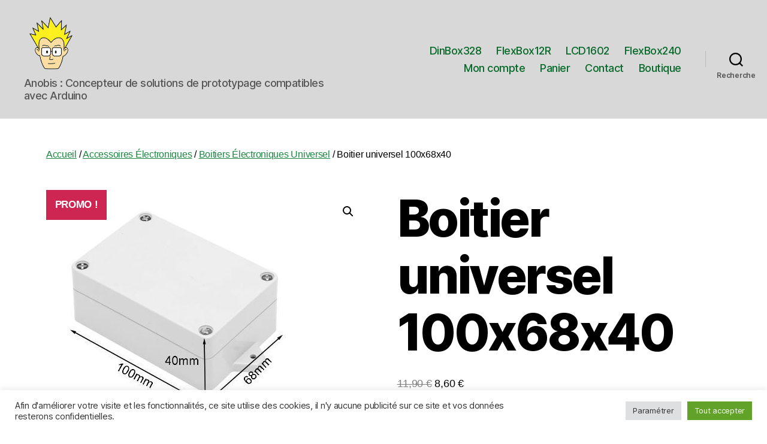

--- FILE ---
content_type: text/html; charset=UTF-8
request_url: https://anobis.fr/produit/boitier-universel-100x68x40/
body_size: 26429
content:
<!DOCTYPE html>

<html class="no-js" lang="fr-FR">

	<head>

		<meta charset="UTF-8">
		<meta name="viewport" content="width=device-width, initial-scale=1.0" >

		<link rel="profile" href="https://gmpg.org/xfn/11">

		<meta name='robots' content='index, follow, max-image-preview:large, max-snippet:-1, max-video-preview:-1' />

	<!-- This site is optimized with the Yoast SEO plugin v21.0 - https://yoast.com/wordpress/plugins/seo/ -->
	<title>Boitier universel 100x68x40 - Anobis</title>
	<meta name="description" content="Boîtier universel pour projet électronique en plastique de haute qualité, prêt à recevoir vos circuits électroniques pour une installation réussie." />
	<link rel="canonical" href="https://anobis.fr/produit/boitier-universel-100x68x40/" />
	<meta property="og:locale" content="fr_FR" />
	<meta property="og:type" content="article" />
	<meta property="og:title" content="Boitier universel 100x68x40 - Anobis" />
	<meta property="og:description" content="Boîtier universel pour projet électronique en plastique de haute qualité, prêt à recevoir vos circuits électroniques pour une installation réussie." />
	<meta property="og:url" content="https://anobis.fr/produit/boitier-universel-100x68x40/" />
	<meta property="og:site_name" content="Anobis" />
	<meta property="article:publisher" content="https://www.facebook.com/anobis.officiel" />
	<meta property="article:modified_time" content="2023-10-13T11:24:13+00:00" />
	<meta property="og:image" content="https://anobis.fr/wp-content/uploads/2023/10/boitier-100x68x40-1-f.jpg" />
	<meta property="og:image:width" content="466" />
	<meta property="og:image:height" content="380" />
	<meta property="og:image:type" content="image/jpeg" />
	<meta name="twitter:card" content="summary_large_image" />
	<meta name="twitter:label1" content="Durée de lecture estimée" />
	<meta name="twitter:data1" content="1 minute" />
	<script type="application/ld+json" class="yoast-schema-graph">{"@context":"https://schema.org","@graph":[{"@type":"WebPage","@id":"https://anobis.fr/produit/boitier-universel-100x68x40/","url":"https://anobis.fr/produit/boitier-universel-100x68x40/","name":"Boitier universel 100x68x40 - Anobis","isPartOf":{"@id":"https://anobis.fr/#website"},"primaryImageOfPage":{"@id":"https://anobis.fr/produit/boitier-universel-100x68x40/#primaryimage"},"image":{"@id":"https://anobis.fr/produit/boitier-universel-100x68x40/#primaryimage"},"thumbnailUrl":"https://anobis.fr/wp-content/uploads/2023/10/boitier-100x68x40-1-f.jpg","datePublished":"2023-10-11T18:24:38+00:00","dateModified":"2023-10-13T11:24:13+00:00","description":"Boîtier universel pour projet électronique en plastique de haute qualité, prêt à recevoir vos circuits électroniques pour une installation réussie.","breadcrumb":{"@id":"https://anobis.fr/produit/boitier-universel-100x68x40/#breadcrumb"},"inLanguage":"fr-FR","potentialAction":[{"@type":"ReadAction","target":["https://anobis.fr/produit/boitier-universel-100x68x40/"]}]},{"@type":"ImageObject","inLanguage":"fr-FR","@id":"https://anobis.fr/produit/boitier-universel-100x68x40/#primaryimage","url":"https://anobis.fr/wp-content/uploads/2023/10/boitier-100x68x40-1-f.jpg","contentUrl":"https://anobis.fr/wp-content/uploads/2023/10/boitier-100x68x40-1-f.jpg","width":466,"height":380,"caption":"C'est un boitier universel pour incorporer un circuit électronique, reference 100x68x40 de couleur blanche"},{"@type":"BreadcrumbList","@id":"https://anobis.fr/produit/boitier-universel-100x68x40/#breadcrumb","itemListElement":[{"@type":"ListItem","position":1,"name":"Accueil","item":"https://anobis.fr/"},{"@type":"ListItem","position":2,"name":"Produits","item":"https://anobis.fr/boutique/"},{"@type":"ListItem","position":3,"name":"Boitier universel 100x68x40"}]},{"@type":"WebSite","@id":"https://anobis.fr/#website","url":"https://anobis.fr/","name":"Anobis","description":"Anobis : Concepteur de solutions de prototypage compatibles avec Arduino","publisher":{"@id":"https://anobis.fr/#organization"},"potentialAction":[{"@type":"SearchAction","target":{"@type":"EntryPoint","urlTemplate":"https://anobis.fr/?s={search_term_string}"},"query-input":"required name=search_term_string"}],"inLanguage":"fr-FR"},{"@type":"Organization","@id":"https://anobis.fr/#organization","name":"Anobis","url":"https://anobis.fr/","logo":{"@type":"ImageObject","inLanguage":"fr-FR","@id":"https://anobis.fr/#/schema/logo/image/","url":"https://anobis.fr/wp-content/uploads/2021/12/cropped-logo-anobis-763-513.png","contentUrl":"https://anobis.fr/wp-content/uploads/2021/12/cropped-logo-anobis-763-513.png","width":512,"height":512,"caption":"Anobis"},"image":{"@id":"https://anobis.fr/#/schema/logo/image/"},"sameAs":["https://www.facebook.com/anobis.officiel"]}]}</script>
	<!-- / Yoast SEO plugin. -->


<link rel='dns-prefetch' href='//unpkg.com' />
<link rel='dns-prefetch' href='//widget.mondialrelay.com' />
<link rel='dns-prefetch' href='//www.googletagmanager.com' />
<link rel="alternate" type="application/rss+xml" title="Anobis &raquo; Flux" href="https://anobis.fr/feed/" />
<link rel="alternate" type="application/rss+xml" title="Anobis &raquo; Flux des commentaires" href="https://anobis.fr/comments/feed/" />
<link rel="alternate" type="application/rss+xml" title="Anobis &raquo; Boitier universel 100x68x40 Flux des commentaires" href="https://anobis.fr/produit/boitier-universel-100x68x40/feed/" />
<link rel="alternate" title="oEmbed (JSON)" type="application/json+oembed" href="https://anobis.fr/wp-json/oembed/1.0/embed?url=https%3A%2F%2Fanobis.fr%2Fproduit%2Fboitier-universel-100x68x40%2F" />
<link rel="alternate" title="oEmbed (XML)" type="text/xml+oembed" href="https://anobis.fr/wp-json/oembed/1.0/embed?url=https%3A%2F%2Fanobis.fr%2Fproduit%2Fboitier-universel-100x68x40%2F&#038;format=xml" />
<style id='wp-img-auto-sizes-contain-inline-css'>
img:is([sizes=auto i],[sizes^="auto," i]){contain-intrinsic-size:3000px 1500px}
/*# sourceURL=wp-img-auto-sizes-contain-inline-css */
</style>
<style id='wp-emoji-styles-inline-css'>

	img.wp-smiley, img.emoji {
		display: inline !important;
		border: none !important;
		box-shadow: none !important;
		height: 1em !important;
		width: 1em !important;
		margin: 0 0.07em !important;
		vertical-align: -0.1em !important;
		background: none !important;
		padding: 0 !important;
	}
/*# sourceURL=wp-emoji-styles-inline-css */
</style>
<style id='wp-block-library-inline-css'>
:root{--wp-block-synced-color:#7a00df;--wp-block-synced-color--rgb:122,0,223;--wp-bound-block-color:var(--wp-block-synced-color);--wp-editor-canvas-background:#ddd;--wp-admin-theme-color:#007cba;--wp-admin-theme-color--rgb:0,124,186;--wp-admin-theme-color-darker-10:#006ba1;--wp-admin-theme-color-darker-10--rgb:0,107,160.5;--wp-admin-theme-color-darker-20:#005a87;--wp-admin-theme-color-darker-20--rgb:0,90,135;--wp-admin-border-width-focus:2px}@media (min-resolution:192dpi){:root{--wp-admin-border-width-focus:1.5px}}.wp-element-button{cursor:pointer}:root .has-very-light-gray-background-color{background-color:#eee}:root .has-very-dark-gray-background-color{background-color:#313131}:root .has-very-light-gray-color{color:#eee}:root .has-very-dark-gray-color{color:#313131}:root .has-vivid-green-cyan-to-vivid-cyan-blue-gradient-background{background:linear-gradient(135deg,#00d084,#0693e3)}:root .has-purple-crush-gradient-background{background:linear-gradient(135deg,#34e2e4,#4721fb 50%,#ab1dfe)}:root .has-hazy-dawn-gradient-background{background:linear-gradient(135deg,#faaca8,#dad0ec)}:root .has-subdued-olive-gradient-background{background:linear-gradient(135deg,#fafae1,#67a671)}:root .has-atomic-cream-gradient-background{background:linear-gradient(135deg,#fdd79a,#004a59)}:root .has-nightshade-gradient-background{background:linear-gradient(135deg,#330968,#31cdcf)}:root .has-midnight-gradient-background{background:linear-gradient(135deg,#020381,#2874fc)}:root{--wp--preset--font-size--normal:16px;--wp--preset--font-size--huge:42px}.has-regular-font-size{font-size:1em}.has-larger-font-size{font-size:2.625em}.has-normal-font-size{font-size:var(--wp--preset--font-size--normal)}.has-huge-font-size{font-size:var(--wp--preset--font-size--huge)}.has-text-align-center{text-align:center}.has-text-align-left{text-align:left}.has-text-align-right{text-align:right}.has-fit-text{white-space:nowrap!important}#end-resizable-editor-section{display:none}.aligncenter{clear:both}.items-justified-left{justify-content:flex-start}.items-justified-center{justify-content:center}.items-justified-right{justify-content:flex-end}.items-justified-space-between{justify-content:space-between}.screen-reader-text{border:0;clip-path:inset(50%);height:1px;margin:-1px;overflow:hidden;padding:0;position:absolute;width:1px;word-wrap:normal!important}.screen-reader-text:focus{background-color:#ddd;clip-path:none;color:#444;display:block;font-size:1em;height:auto;left:5px;line-height:normal;padding:15px 23px 14px;text-decoration:none;top:5px;width:auto;z-index:100000}html :where(.has-border-color){border-style:solid}html :where([style*=border-top-color]){border-top-style:solid}html :where([style*=border-right-color]){border-right-style:solid}html :where([style*=border-bottom-color]){border-bottom-style:solid}html :where([style*=border-left-color]){border-left-style:solid}html :where([style*=border-width]){border-style:solid}html :where([style*=border-top-width]){border-top-style:solid}html :where([style*=border-right-width]){border-right-style:solid}html :where([style*=border-bottom-width]){border-bottom-style:solid}html :where([style*=border-left-width]){border-left-style:solid}html :where(img[class*=wp-image-]){height:auto;max-width:100%}:where(figure){margin:0 0 1em}html :where(.is-position-sticky){--wp-admin--admin-bar--position-offset:var(--wp-admin--admin-bar--height,0px)}@media screen and (max-width:600px){html :where(.is-position-sticky){--wp-admin--admin-bar--position-offset:0px}}

/*# sourceURL=wp-block-library-inline-css */
</style><link rel='stylesheet' id='wc-blocks-style-css' href='https://anobis.fr/wp-content/plugins/woocommerce/assets/client/blocks/wc-blocks.css?ver=wc-9.7.2' media='all' />
<style id='global-styles-inline-css'>
:root{--wp--preset--aspect-ratio--square: 1;--wp--preset--aspect-ratio--4-3: 4/3;--wp--preset--aspect-ratio--3-4: 3/4;--wp--preset--aspect-ratio--3-2: 3/2;--wp--preset--aspect-ratio--2-3: 2/3;--wp--preset--aspect-ratio--16-9: 16/9;--wp--preset--aspect-ratio--9-16: 9/16;--wp--preset--color--black: #000000;--wp--preset--color--cyan-bluish-gray: #abb8c3;--wp--preset--color--white: #ffffff;--wp--preset--color--pale-pink: #f78da7;--wp--preset--color--vivid-red: #cf2e2e;--wp--preset--color--luminous-vivid-orange: #ff6900;--wp--preset--color--luminous-vivid-amber: #fcb900;--wp--preset--color--light-green-cyan: #7bdcb5;--wp--preset--color--vivid-green-cyan: #00d084;--wp--preset--color--pale-cyan-blue: #8ed1fc;--wp--preset--color--vivid-cyan-blue: #0693e3;--wp--preset--color--vivid-purple: #9b51e0;--wp--preset--color--accent: #1a8841;--wp--preset--color--primary: #000000;--wp--preset--color--secondary: #6d6d6d;--wp--preset--color--subtle-background: #dbdbdb;--wp--preset--color--background: #ffffff;--wp--preset--gradient--vivid-cyan-blue-to-vivid-purple: linear-gradient(135deg,rgb(6,147,227) 0%,rgb(155,81,224) 100%);--wp--preset--gradient--light-green-cyan-to-vivid-green-cyan: linear-gradient(135deg,rgb(122,220,180) 0%,rgb(0,208,130) 100%);--wp--preset--gradient--luminous-vivid-amber-to-luminous-vivid-orange: linear-gradient(135deg,rgb(252,185,0) 0%,rgb(255,105,0) 100%);--wp--preset--gradient--luminous-vivid-orange-to-vivid-red: linear-gradient(135deg,rgb(255,105,0) 0%,rgb(207,46,46) 100%);--wp--preset--gradient--very-light-gray-to-cyan-bluish-gray: linear-gradient(135deg,rgb(238,238,238) 0%,rgb(169,184,195) 100%);--wp--preset--gradient--cool-to-warm-spectrum: linear-gradient(135deg,rgb(74,234,220) 0%,rgb(151,120,209) 20%,rgb(207,42,186) 40%,rgb(238,44,130) 60%,rgb(251,105,98) 80%,rgb(254,248,76) 100%);--wp--preset--gradient--blush-light-purple: linear-gradient(135deg,rgb(255,206,236) 0%,rgb(152,150,240) 100%);--wp--preset--gradient--blush-bordeaux: linear-gradient(135deg,rgb(254,205,165) 0%,rgb(254,45,45) 50%,rgb(107,0,62) 100%);--wp--preset--gradient--luminous-dusk: linear-gradient(135deg,rgb(255,203,112) 0%,rgb(199,81,192) 50%,rgb(65,88,208) 100%);--wp--preset--gradient--pale-ocean: linear-gradient(135deg,rgb(255,245,203) 0%,rgb(182,227,212) 50%,rgb(51,167,181) 100%);--wp--preset--gradient--electric-grass: linear-gradient(135deg,rgb(202,248,128) 0%,rgb(113,206,126) 100%);--wp--preset--gradient--midnight: linear-gradient(135deg,rgb(2,3,129) 0%,rgb(40,116,252) 100%);--wp--preset--font-size--small: 18px;--wp--preset--font-size--medium: 20px;--wp--preset--font-size--large: 26.25px;--wp--preset--font-size--x-large: 42px;--wp--preset--font-size--normal: 21px;--wp--preset--font-size--larger: 32px;--wp--preset--font-family--inter: "Inter", sans-serif;--wp--preset--font-family--cardo: Cardo;--wp--preset--spacing--20: 0.44rem;--wp--preset--spacing--30: 0.67rem;--wp--preset--spacing--40: 1rem;--wp--preset--spacing--50: 1.5rem;--wp--preset--spacing--60: 2.25rem;--wp--preset--spacing--70: 3.38rem;--wp--preset--spacing--80: 5.06rem;--wp--preset--shadow--natural: 6px 6px 9px rgba(0, 0, 0, 0.2);--wp--preset--shadow--deep: 12px 12px 50px rgba(0, 0, 0, 0.4);--wp--preset--shadow--sharp: 6px 6px 0px rgba(0, 0, 0, 0.2);--wp--preset--shadow--outlined: 6px 6px 0px -3px rgb(255, 255, 255), 6px 6px rgb(0, 0, 0);--wp--preset--shadow--crisp: 6px 6px 0px rgb(0, 0, 0);}:where(.is-layout-flex){gap: 0.5em;}:where(.is-layout-grid){gap: 0.5em;}body .is-layout-flex{display: flex;}.is-layout-flex{flex-wrap: wrap;align-items: center;}.is-layout-flex > :is(*, div){margin: 0;}body .is-layout-grid{display: grid;}.is-layout-grid > :is(*, div){margin: 0;}:where(.wp-block-columns.is-layout-flex){gap: 2em;}:where(.wp-block-columns.is-layout-grid){gap: 2em;}:where(.wp-block-post-template.is-layout-flex){gap: 1.25em;}:where(.wp-block-post-template.is-layout-grid){gap: 1.25em;}.has-black-color{color: var(--wp--preset--color--black) !important;}.has-cyan-bluish-gray-color{color: var(--wp--preset--color--cyan-bluish-gray) !important;}.has-white-color{color: var(--wp--preset--color--white) !important;}.has-pale-pink-color{color: var(--wp--preset--color--pale-pink) !important;}.has-vivid-red-color{color: var(--wp--preset--color--vivid-red) !important;}.has-luminous-vivid-orange-color{color: var(--wp--preset--color--luminous-vivid-orange) !important;}.has-luminous-vivid-amber-color{color: var(--wp--preset--color--luminous-vivid-amber) !important;}.has-light-green-cyan-color{color: var(--wp--preset--color--light-green-cyan) !important;}.has-vivid-green-cyan-color{color: var(--wp--preset--color--vivid-green-cyan) !important;}.has-pale-cyan-blue-color{color: var(--wp--preset--color--pale-cyan-blue) !important;}.has-vivid-cyan-blue-color{color: var(--wp--preset--color--vivid-cyan-blue) !important;}.has-vivid-purple-color{color: var(--wp--preset--color--vivid-purple) !important;}.has-black-background-color{background-color: var(--wp--preset--color--black) !important;}.has-cyan-bluish-gray-background-color{background-color: var(--wp--preset--color--cyan-bluish-gray) !important;}.has-white-background-color{background-color: var(--wp--preset--color--white) !important;}.has-pale-pink-background-color{background-color: var(--wp--preset--color--pale-pink) !important;}.has-vivid-red-background-color{background-color: var(--wp--preset--color--vivid-red) !important;}.has-luminous-vivid-orange-background-color{background-color: var(--wp--preset--color--luminous-vivid-orange) !important;}.has-luminous-vivid-amber-background-color{background-color: var(--wp--preset--color--luminous-vivid-amber) !important;}.has-light-green-cyan-background-color{background-color: var(--wp--preset--color--light-green-cyan) !important;}.has-vivid-green-cyan-background-color{background-color: var(--wp--preset--color--vivid-green-cyan) !important;}.has-pale-cyan-blue-background-color{background-color: var(--wp--preset--color--pale-cyan-blue) !important;}.has-vivid-cyan-blue-background-color{background-color: var(--wp--preset--color--vivid-cyan-blue) !important;}.has-vivid-purple-background-color{background-color: var(--wp--preset--color--vivid-purple) !important;}.has-black-border-color{border-color: var(--wp--preset--color--black) !important;}.has-cyan-bluish-gray-border-color{border-color: var(--wp--preset--color--cyan-bluish-gray) !important;}.has-white-border-color{border-color: var(--wp--preset--color--white) !important;}.has-pale-pink-border-color{border-color: var(--wp--preset--color--pale-pink) !important;}.has-vivid-red-border-color{border-color: var(--wp--preset--color--vivid-red) !important;}.has-luminous-vivid-orange-border-color{border-color: var(--wp--preset--color--luminous-vivid-orange) !important;}.has-luminous-vivid-amber-border-color{border-color: var(--wp--preset--color--luminous-vivid-amber) !important;}.has-light-green-cyan-border-color{border-color: var(--wp--preset--color--light-green-cyan) !important;}.has-vivid-green-cyan-border-color{border-color: var(--wp--preset--color--vivid-green-cyan) !important;}.has-pale-cyan-blue-border-color{border-color: var(--wp--preset--color--pale-cyan-blue) !important;}.has-vivid-cyan-blue-border-color{border-color: var(--wp--preset--color--vivid-cyan-blue) !important;}.has-vivid-purple-border-color{border-color: var(--wp--preset--color--vivid-purple) !important;}.has-vivid-cyan-blue-to-vivid-purple-gradient-background{background: var(--wp--preset--gradient--vivid-cyan-blue-to-vivid-purple) !important;}.has-light-green-cyan-to-vivid-green-cyan-gradient-background{background: var(--wp--preset--gradient--light-green-cyan-to-vivid-green-cyan) !important;}.has-luminous-vivid-amber-to-luminous-vivid-orange-gradient-background{background: var(--wp--preset--gradient--luminous-vivid-amber-to-luminous-vivid-orange) !important;}.has-luminous-vivid-orange-to-vivid-red-gradient-background{background: var(--wp--preset--gradient--luminous-vivid-orange-to-vivid-red) !important;}.has-very-light-gray-to-cyan-bluish-gray-gradient-background{background: var(--wp--preset--gradient--very-light-gray-to-cyan-bluish-gray) !important;}.has-cool-to-warm-spectrum-gradient-background{background: var(--wp--preset--gradient--cool-to-warm-spectrum) !important;}.has-blush-light-purple-gradient-background{background: var(--wp--preset--gradient--blush-light-purple) !important;}.has-blush-bordeaux-gradient-background{background: var(--wp--preset--gradient--blush-bordeaux) !important;}.has-luminous-dusk-gradient-background{background: var(--wp--preset--gradient--luminous-dusk) !important;}.has-pale-ocean-gradient-background{background: var(--wp--preset--gradient--pale-ocean) !important;}.has-electric-grass-gradient-background{background: var(--wp--preset--gradient--electric-grass) !important;}.has-midnight-gradient-background{background: var(--wp--preset--gradient--midnight) !important;}.has-small-font-size{font-size: var(--wp--preset--font-size--small) !important;}.has-medium-font-size{font-size: var(--wp--preset--font-size--medium) !important;}.has-large-font-size{font-size: var(--wp--preset--font-size--large) !important;}.has-x-large-font-size{font-size: var(--wp--preset--font-size--x-large) !important;}
/*# sourceURL=global-styles-inline-css */
</style>

<style id='classic-theme-styles-inline-css'>
/*! This file is auto-generated */
.wp-block-button__link{color:#fff;background-color:#32373c;border-radius:9999px;box-shadow:none;text-decoration:none;padding:calc(.667em + 2px) calc(1.333em + 2px);font-size:1.125em}.wp-block-file__button{background:#32373c;color:#fff;text-decoration:none}
/*# sourceURL=/wp-includes/css/classic-themes.min.css */
</style>
<link rel='stylesheet' id='wms_pickup_CSS-css' href='https://anobis.fr/wp-content/plugins/wc-multishipping/inc/front/assets/css/pickups/wooshippping_pickup_widget.min.css?time=1768706044&#038;ver=6.9' media='all' />
<link rel='stylesheet' id='contact-form-7-css' href='https://anobis.fr/wp-content/plugins/contact-form-7/includes/css/styles.css?ver=5.8' media='all' />
<link rel='stylesheet' id='cookie-law-info-css' href='https://anobis.fr/wp-content/plugins/cookie-law-info/legacy/public/css/cookie-law-info-public.css?ver=3.1.2' media='all' />
<link rel='stylesheet' id='cookie-law-info-gdpr-css' href='https://anobis.fr/wp-content/plugins/cookie-law-info/legacy/public/css/cookie-law-info-gdpr.css?ver=3.1.2' media='all' />
<link rel='stylesheet' id='photoswipe-css' href='https://anobis.fr/wp-content/plugins/woocommerce/assets/css/photoswipe/photoswipe.min.css?ver=9.7.2' media='all' />
<link rel='stylesheet' id='photoswipe-default-skin-css' href='https://anobis.fr/wp-content/plugins/woocommerce/assets/css/photoswipe/default-skin/default-skin.min.css?ver=9.7.2' media='all' />
<link rel='stylesheet' id='woocommerce-layout-css' href='https://anobis.fr/wp-content/plugins/woocommerce/assets/css/woocommerce-layout.css?ver=9.7.2' media='all' />
<link rel='stylesheet' id='woocommerce-smallscreen-css' href='https://anobis.fr/wp-content/plugins/woocommerce/assets/css/woocommerce-smallscreen.css?ver=9.7.2' media='only screen and (max-width: 768px)' />
<link rel='stylesheet' id='woocommerce-general-css' href='//anobis.fr/wp-content/plugins/woocommerce/assets/css/twenty-twenty.css?ver=9.7.2' media='all' />
<style id='woocommerce-inline-inline-css'>
.woocommerce form .form-row .required { visibility: visible; }
/*# sourceURL=woocommerce-inline-inline-css */
</style>
<link rel='stylesheet' id='brands-styles-css' href='https://anobis.fr/wp-content/plugins/woocommerce/assets/css/brands.css?ver=9.7.2' media='all' />
<link rel='stylesheet' id='parent-style-css' href='https://anobis.fr/wp-content/themes/twentytwenty/style.css?ver=6.9' media='all' />
<link rel='stylesheet' id='twentytwenty-style-css' href='https://anobis.fr/wp-content/themes/twentytwentychild/style.css?ver=0.1.0' media='all' />
<style id='twentytwenty-style-inline-css'>
.color-accent,.color-accent-hover:hover,.color-accent-hover:focus,:root .has-accent-color,.has-drop-cap:not(:focus):first-letter,.wp-block-button.is-style-outline,a { color: #1a8841; }blockquote,.border-color-accent,.border-color-accent-hover:hover,.border-color-accent-hover:focus { border-color: #1a8841; }button,.button,.faux-button,.wp-block-button__link,.wp-block-file .wp-block-file__button,input[type="button"],input[type="reset"],input[type="submit"],.bg-accent,.bg-accent-hover:hover,.bg-accent-hover:focus,:root .has-accent-background-color,.comment-reply-link { background-color: #1a8841; }.fill-children-accent,.fill-children-accent * { fill: #1a8841; }:root .has-background-color,button,.button,.faux-button,.wp-block-button__link,.wp-block-file__button,input[type="button"],input[type="reset"],input[type="submit"],.wp-block-button,.comment-reply-link,.has-background.has-primary-background-color:not(.has-text-color),.has-background.has-primary-background-color *:not(.has-text-color),.has-background.has-accent-background-color:not(.has-text-color),.has-background.has-accent-background-color *:not(.has-text-color) { color: #ffffff; }:root .has-background-background-color { background-color: #ffffff; }body,.entry-title a,:root .has-primary-color { color: #000000; }:root .has-primary-background-color { background-color: #000000; }cite,figcaption,.wp-caption-text,.post-meta,.entry-content .wp-block-archives li,.entry-content .wp-block-categories li,.entry-content .wp-block-latest-posts li,.wp-block-latest-comments__comment-date,.wp-block-latest-posts__post-date,.wp-block-embed figcaption,.wp-block-image figcaption,.wp-block-pullquote cite,.comment-metadata,.comment-respond .comment-notes,.comment-respond .logged-in-as,.pagination .dots,.entry-content hr:not(.has-background),hr.styled-separator,:root .has-secondary-color { color: #6d6d6d; }:root .has-secondary-background-color { background-color: #6d6d6d; }pre,fieldset,input,textarea,table,table *,hr { border-color: #dbdbdb; }caption,code,code,kbd,samp,.wp-block-table.is-style-stripes tbody tr:nth-child(odd),:root .has-subtle-background-background-color { background-color: #dbdbdb; }.wp-block-table.is-style-stripes { border-bottom-color: #dbdbdb; }.wp-block-latest-posts.is-grid li { border-top-color: #dbdbdb; }:root .has-subtle-background-color { color: #dbdbdb; }body:not(.overlay-header) .primary-menu > li > a,body:not(.overlay-header) .primary-menu > li > .icon,.modal-menu a,.footer-menu a, .footer-widgets a,#site-footer .wp-block-button.is-style-outline,.wp-block-pullquote:before,.singular:not(.overlay-header) .entry-header a,.archive-header a,.header-footer-group .color-accent,.header-footer-group .color-accent-hover:hover { color: #066929; }.social-icons a,#site-footer button:not(.toggle),#site-footer .button,#site-footer .faux-button,#site-footer .wp-block-button__link,#site-footer .wp-block-file__button,#site-footer input[type="button"],#site-footer input[type="reset"],#site-footer input[type="submit"] { background-color: #066929; }.social-icons a,body:not(.overlay-header) .primary-menu ul,.header-footer-group button,.header-footer-group .button,.header-footer-group .faux-button,.header-footer-group .wp-block-button:not(.is-style-outline) .wp-block-button__link,.header-footer-group .wp-block-file__button,.header-footer-group input[type="button"],.header-footer-group input[type="reset"],.header-footer-group input[type="submit"] { color: #d8d8d8; }#site-header,.footer-nav-widgets-wrapper,#site-footer,.menu-modal,.menu-modal-inner,.search-modal-inner,.archive-header,.singular .entry-header,.singular .featured-media:before,.wp-block-pullquote:before { background-color: #d8d8d8; }.header-footer-group,body:not(.overlay-header) #site-header .toggle,.menu-modal .toggle { color: #000000; }body:not(.overlay-header) .primary-menu ul { background-color: #000000; }body:not(.overlay-header) .primary-menu > li > ul:after { border-bottom-color: #000000; }body:not(.overlay-header) .primary-menu ul ul:after { border-left-color: #000000; }.site-description,body:not(.overlay-header) .toggle-inner .toggle-text,.widget .post-date,.widget .rss-date,.widget_archive li,.widget_categories li,.widget cite,.widget_pages li,.widget_meta li,.widget_nav_menu li,.powered-by-wordpress,.to-the-top,.singular .entry-header .post-meta,.singular:not(.overlay-header) .entry-header .post-meta a { color: #565656; }.header-footer-group pre,.header-footer-group fieldset,.header-footer-group input,.header-footer-group textarea,.header-footer-group table,.header-footer-group table *,.footer-nav-widgets-wrapper,#site-footer,.menu-modal nav *,.footer-widgets-outer-wrapper,.footer-top { border-color: #bababa; }.header-footer-group table caption,body:not(.overlay-header) .header-inner .toggle-wrapper::before { background-color: #bababa; }
/*# sourceURL=twentytwenty-style-inline-css */
</style>
<link rel='stylesheet' id='twentytwenty-print-style-css' href='https://anobis.fr/wp-content/themes/twentytwenty/print.css?ver=0.1.0' media='print' />
<script src="https://anobis.fr/wp-includes/js/dist/hooks.min.js?ver=dd5603f07f9220ed27f1" id="wp-hooks-js"></script>
<script src="https://anobis.fr/wp-includes/js/dist/i18n.min.js?ver=c26c3dc7bed366793375" id="wp-i18n-js"></script>
<script id="wp-i18n-js-after">
wp.i18n.setLocaleData( { 'text direction\u0004ltr': [ 'ltr' ] } );
//# sourceURL=wp-i18n-js-after
</script>
<script src="https://anobis.fr/wp-includes/js/jquery/jquery.min.js?ver=3.7.1" id="jquery-core-js"></script>
<script src="https://anobis.fr/wp-includes/js/jquery/jquery-migrate.min.js?ver=3.4.1" id="jquery-migrate-js"></script>
<script src="https://anobis.fr/wp-content/plugins/wc-multishipping/inc/front/assets/js/pickups/woocommerce_blocks/wms_pickup_selection_button.js?time=1768706044&amp;ver=1.0" id="wms_pickup_modal_woocommerce_block-js"></script>
<script id="cookie-law-info-js-extra">
var Cli_Data = {"nn_cookie_ids":[],"cookielist":[],"non_necessary_cookies":[],"ccpaEnabled":"","ccpaRegionBased":"","ccpaBarEnabled":"","strictlyEnabled":["necessary","obligatoire"],"ccpaType":"gdpr","js_blocking":"1","custom_integration":"","triggerDomRefresh":"","secure_cookies":""};
var cli_cookiebar_settings = {"animate_speed_hide":"500","animate_speed_show":"500","background":"#FFF","border":"#b1a6a6c2","border_on":"","button_1_button_colour":"#61a229","button_1_button_hover":"#4e8221","button_1_link_colour":"#fff","button_1_as_button":"1","button_1_new_win":"","button_2_button_colour":"#333","button_2_button_hover":"#292929","button_2_link_colour":"#444","button_2_as_button":"","button_2_hidebar":"","button_3_button_colour":"#dedfe0","button_3_button_hover":"#b2b2b3","button_3_link_colour":"#333333","button_3_as_button":"1","button_3_new_win":"","button_4_button_colour":"#dedfe0","button_4_button_hover":"#b2b2b3","button_4_link_colour":"#333333","button_4_as_button":"1","button_7_button_colour":"#61a229","button_7_button_hover":"#4e8221","button_7_link_colour":"#fff","button_7_as_button":"1","button_7_new_win":"","font_family":"inherit","header_fix":"","notify_animate_hide":"1","notify_animate_show":"","notify_div_id":"#cookie-law-info-bar","notify_position_horizontal":"right","notify_position_vertical":"bottom","scroll_close":"","scroll_close_reload":"","accept_close_reload":"","reject_close_reload":"","showagain_tab":"","showagain_background":"#fff","showagain_border":"#000","showagain_div_id":"#cookie-law-info-again","showagain_x_position":"100px","text":"#333333","show_once_yn":"","show_once":"10000","logging_on":"","as_popup":"","popup_overlay":"1","bar_heading_text":"","cookie_bar_as":"banner","popup_showagain_position":"bottom-right","widget_position":"left"};
var log_object = {"ajax_url":"https://anobis.fr/wp-admin/admin-ajax.php"};
//# sourceURL=cookie-law-info-js-extra
</script>
<script src="https://anobis.fr/wp-content/plugins/cookie-law-info/legacy/public/js/cookie-law-info-public.js?ver=3.1.2" id="cookie-law-info-js"></script>
<script src="https://anobis.fr/wp-content/plugins/woocommerce/assets/js/jquery-blockui/jquery.blockUI.min.js?ver=2.7.0-wc.9.7.2" id="jquery-blockui-js" defer data-wp-strategy="defer"></script>
<script id="wc-add-to-cart-js-extra">
var wc_add_to_cart_params = {"ajax_url":"/wp-admin/admin-ajax.php","wc_ajax_url":"/?wc-ajax=%%endpoint%%","i18n_view_cart":"Voir le panier","cart_url":"https://anobis.fr/panier/","is_cart":"","cart_redirect_after_add":"no"};
//# sourceURL=wc-add-to-cart-js-extra
</script>
<script src="https://anobis.fr/wp-content/plugins/woocommerce/assets/js/frontend/add-to-cart.min.js?ver=9.7.2" id="wc-add-to-cart-js" defer data-wp-strategy="defer"></script>
<script src="https://anobis.fr/wp-content/plugins/woocommerce/assets/js/zoom/jquery.zoom.min.js?ver=1.7.21-wc.9.7.2" id="zoom-js" defer data-wp-strategy="defer"></script>
<script src="https://anobis.fr/wp-content/plugins/woocommerce/assets/js/flexslider/jquery.flexslider.min.js?ver=2.7.2-wc.9.7.2" id="flexslider-js" defer data-wp-strategy="defer"></script>
<script src="https://anobis.fr/wp-content/plugins/woocommerce/assets/js/photoswipe/photoswipe.min.js?ver=4.1.1-wc.9.7.2" id="photoswipe-js" defer data-wp-strategy="defer"></script>
<script src="https://anobis.fr/wp-content/plugins/woocommerce/assets/js/photoswipe/photoswipe-ui-default.min.js?ver=4.1.1-wc.9.7.2" id="photoswipe-ui-default-js" defer data-wp-strategy="defer"></script>
<script id="wc-single-product-js-extra">
var wc_single_product_params = {"i18n_required_rating_text":"Veuillez s\u00e9lectionner une note","i18n_rating_options":["1\u00a0\u00e9toile sur 5","2\u00a0\u00e9toiles sur 5","3\u00a0\u00e9toiles sur 5","4\u00a0\u00e9toiles sur 5","5\u00a0\u00e9toiles sur 5"],"i18n_product_gallery_trigger_text":"Voir la galerie d\u2019images en plein \u00e9cran","review_rating_required":"yes","flexslider":{"rtl":false,"animation":"slide","smoothHeight":true,"directionNav":false,"controlNav":"thumbnails","slideshow":false,"animationSpeed":500,"animationLoop":false,"allowOneSlide":false},"zoom_enabled":"1","zoom_options":[],"photoswipe_enabled":"1","photoswipe_options":{"shareEl":false,"closeOnScroll":false,"history":false,"hideAnimationDuration":0,"showAnimationDuration":0},"flexslider_enabled":"1"};
//# sourceURL=wc-single-product-js-extra
</script>
<script src="https://anobis.fr/wp-content/plugins/woocommerce/assets/js/frontend/single-product.min.js?ver=9.7.2" id="wc-single-product-js" defer data-wp-strategy="defer"></script>
<script src="https://anobis.fr/wp-content/plugins/woocommerce/assets/js/js-cookie/js.cookie.min.js?ver=2.1.4-wc.9.7.2" id="js-cookie-js" defer data-wp-strategy="defer"></script>
<script id="woocommerce-js-extra">
var woocommerce_params = {"ajax_url":"/wp-admin/admin-ajax.php","wc_ajax_url":"/?wc-ajax=%%endpoint%%","i18n_password_show":"Afficher le mot de passe","i18n_password_hide":"Masquer le mot de passe"};
//# sourceURL=woocommerce-js-extra
</script>
<script src="https://anobis.fr/wp-content/plugins/woocommerce/assets/js/frontend/woocommerce.min.js?ver=9.7.2" id="woocommerce-js" defer data-wp-strategy="defer"></script>
<script src="https://anobis.fr/wp-content/themes/twentytwenty/assets/js/index.js?ver=0.1.0" id="twentytwenty-js-js" async></script>

<!-- Extrait Google Analytics ajouté par Site Kit -->
<script src="https://www.googletagmanager.com/gtag/js?id=GT-WR9R87Z" id="google_gtagjs-js" async></script>
<script id="google_gtagjs-js-after">
window.dataLayer = window.dataLayer || [];function gtag(){dataLayer.push(arguments);}
gtag('set', 'linker', {"domains":["anobis.fr"]} );
gtag("js", new Date());
gtag("set", "developer_id.dZTNiMT", true);
gtag("config", "GT-WR9R87Z");
//# sourceURL=google_gtagjs-js-after
</script>

<!-- Arrêter l&#039;extrait Google Analytics ajouté par Site Kit -->
<link rel="https://api.w.org/" href="https://anobis.fr/wp-json/" /><link rel="alternate" title="JSON" type="application/json" href="https://anobis.fr/wp-json/wp/v2/product/609" /><link rel="EditURI" type="application/rsd+xml" title="RSD" href="https://anobis.fr/xmlrpc.php?rsd" />
<meta name="generator" content="WordPress 6.9" />
<meta name="generator" content="WooCommerce 9.7.2" />
<link rel='shortlink' href='https://anobis.fr/?p=609' />
<meta name="generator" content="Site Kit by Google 1.107.0" /><!-- Google site verification - Google Listings & Ads -->
<meta name="google-site-verification" content="Gx8PdFHZqJV7znIlkOQAwnhFQ8kjlermeSkhF7xO2Ow" />
	<script>document.documentElement.className = document.documentElement.className.replace( 'no-js', 'js' );</script>
		<noscript><style>.woocommerce-product-gallery{ opacity: 1 !important; }</style></noscript>
	<style id="custom-background-css">
body.custom-background { background-color: #ffffff; }
</style>
	<style class='wp-fonts-local'>
@font-face{font-family:Inter;font-style:normal;font-weight:300 900;font-display:fallback;src:url('https://anobis.fr/wp-content/plugins/woocommerce/assets/fonts/Inter-VariableFont_slnt,wght.woff2') format('woff2');font-stretch:normal;}
@font-face{font-family:Cardo;font-style:normal;font-weight:400;font-display:fallback;src:url('https://anobis.fr/wp-content/plugins/woocommerce/assets/fonts/cardo_normal_400.woff2') format('woff2');}
</style>
<link rel="icon" href="https://anobis.fr/wp-content/uploads/2021/12/cropped-logo-anobis-763-513-32x32.png" sizes="32x32" />
<link rel="icon" href="https://anobis.fr/wp-content/uploads/2021/12/cropped-logo-anobis-763-513-192x192.png" sizes="192x192" />
<link rel="apple-touch-icon" href="https://anobis.fr/wp-content/uploads/2021/12/cropped-logo-anobis-763-513-180x180.png" />
<meta name="msapplication-TileImage" content="https://anobis.fr/wp-content/uploads/2021/12/cropped-logo-anobis-763-513-270x270.png" />

	<link rel='stylesheet' id='gglcptch-css' href='https://anobis.fr/wp-content/plugins/google-captcha/css/gglcptch.css?ver=1.73' media='all' />
<link rel='stylesheet' id='cookie-law-info-table-css' href='https://anobis.fr/wp-content/plugins/cookie-law-info/legacy/public/css/cookie-law-info-table.css?ver=3.1.2' media='all' />
</head>

	<body class="wp-singular product-template-default single single-product postid-609 custom-background wp-custom-logo wp-embed-responsive wp-theme-twentytwenty wp-child-theme-twentytwentychild theme-twentytwenty woocommerce woocommerce-page woocommerce-no-js singular enable-search-modal has-post-thumbnail has-single-pagination showing-comments show-avatars footer-top-visible">

		<a class="skip-link screen-reader-text" href="#site-content">Aller au contenu</a>
		<header id="site-header" class="header-footer-group">

			<div class="header-inner section-inner">

				<div class="header-titles-wrapper">

					
						<button class="toggle search-toggle mobile-search-toggle" data-toggle-target=".search-modal" data-toggle-body-class="showing-search-modal" data-set-focus=".search-modal .search-field" aria-expanded="false">
							<span class="toggle-inner">
								<span class="toggle-icon">
									<svg class="svg-icon" aria-hidden="true" role="img" focusable="false" xmlns="http://www.w3.org/2000/svg" width="23" height="23" viewBox="0 0 23 23"><path d="M38.710696,48.0601792 L43,52.3494831 L41.3494831,54 L37.0601792,49.710696 C35.2632422,51.1481185 32.9839107,52.0076499 30.5038249,52.0076499 C24.7027226,52.0076499 20,47.3049272 20,41.5038249 C20,35.7027226 24.7027226,31 30.5038249,31 C36.3049272,31 41.0076499,35.7027226 41.0076499,41.5038249 C41.0076499,43.9839107 40.1481185,46.2632422 38.710696,48.0601792 Z M36.3875844,47.1716785 C37.8030221,45.7026647 38.6734666,43.7048964 38.6734666,41.5038249 C38.6734666,36.9918565 35.0157934,33.3341833 30.5038249,33.3341833 C25.9918565,33.3341833 22.3341833,36.9918565 22.3341833,41.5038249 C22.3341833,46.0157934 25.9918565,49.6734666 30.5038249,49.6734666 C32.7048964,49.6734666 34.7026647,48.8030221 36.1716785,47.3875844 C36.2023931,47.347638 36.2360451,47.3092237 36.2726343,47.2726343 C36.3092237,47.2360451 36.347638,47.2023931 36.3875844,47.1716785 Z" transform="translate(-20 -31)" /></svg>								</span>
								<span class="toggle-text">Recherche</span>
							</span>
						</button><!-- .search-toggle -->

					
					<div class="header-titles">

						<div class="site-logo faux-heading"><a href="https://anobis.fr/" class="custom-logo-link" rel="home"><img width="351" height="343" src="https://anobis.fr/wp-content/uploads/2025/06/cropped-Logo-Anobis-14-06-2025-1.png" class="custom-logo" alt="Anobis" decoding="async" fetchpriority="high" srcset="https://anobis.fr/wp-content/uploads/2025/06/cropped-Logo-Anobis-14-06-2025-1.png 351w, https://anobis.fr/wp-content/uploads/2025/06/cropped-Logo-Anobis-14-06-2025-1-300x293.png 300w" sizes="(max-width: 351px) 100vw, 351px" /></a><span class="screen-reader-text">Anobis</span></div><div class="site-description">Anobis : Concepteur de solutions de prototypage compatibles avec Arduino</div><!-- .site-description -->
					</div><!-- .header-titles -->

					<button class="toggle nav-toggle mobile-nav-toggle" data-toggle-target=".menu-modal"  data-toggle-body-class="showing-menu-modal" aria-expanded="false" data-set-focus=".close-nav-toggle">
						<span class="toggle-inner">
							<span class="toggle-icon">
								<svg class="svg-icon" aria-hidden="true" role="img" focusable="false" xmlns="http://www.w3.org/2000/svg" width="26" height="7" viewBox="0 0 26 7"><path fill-rule="evenodd" d="M332.5,45 C330.567003,45 329,43.4329966 329,41.5 C329,39.5670034 330.567003,38 332.5,38 C334.432997,38 336,39.5670034 336,41.5 C336,43.4329966 334.432997,45 332.5,45 Z M342,45 C340.067003,45 338.5,43.4329966 338.5,41.5 C338.5,39.5670034 340.067003,38 342,38 C343.932997,38 345.5,39.5670034 345.5,41.5 C345.5,43.4329966 343.932997,45 342,45 Z M351.5,45 C349.567003,45 348,43.4329966 348,41.5 C348,39.5670034 349.567003,38 351.5,38 C353.432997,38 355,39.5670034 355,41.5 C355,43.4329966 353.432997,45 351.5,45 Z" transform="translate(-329 -38)" /></svg>							</span>
							<span class="toggle-text">Menu</span>
						</span>
					</button><!-- .nav-toggle -->

				</div><!-- .header-titles-wrapper -->

				<div class="header-navigation-wrapper">

					
							<nav class="primary-menu-wrapper" aria-label="Horizontal">

								<ul class="primary-menu reset-list-style">

								<li id="menu-item-493" class="menu-item menu-item-type-custom menu-item-object-custom menu-item-493"><a href="https://anobis.fr/produit/dinbox328/">DinBox328</a></li>
<li id="menu-item-496" class="menu-item menu-item-type-custom menu-item-object-custom menu-item-496"><a href="https://anobis.fr/produit/flexbox12r/">FlexBox12R</a></li>
<li id="menu-item-709" class="menu-item menu-item-type-custom menu-item-object-custom menu-item-709"><a href="https://anobis.fr/produit/ecran-lcd1602-16x2-avec-controleur-hd44780/">LCD1602</a></li>
<li id="menu-item-495" class="menu-item menu-item-type-custom menu-item-object-custom menu-item-495"><a href="https://anobis.fr/produit/flexbox-240/">FlexBox240</a></li>
<li id="menu-item-491" class="menu-item menu-item-type-post_type menu-item-object-page menu-item-491"><a href="https://anobis.fr/mon-compte/">Mon compte</a></li>
<li id="menu-item-492" class="menu-item menu-item-type-post_type menu-item-object-page menu-item-492"><a href="https://anobis.fr/panier/">Panier</a></li>
<li id="menu-item-1762" class="menu-item menu-item-type-post_type menu-item-object-page menu-item-1762"><a href="https://anobis.fr/contact/">Contact</a></li>
<li id="menu-item-1967" class="menu-item menu-item-type-custom menu-item-object-custom menu-item-1967"><a href="https://anobis.fr/categorie-produit/les-produits-anobis/">Boutique</a></li>

								</ul>

							</nav><!-- .primary-menu-wrapper -->

						
						<div class="header-toggles hide-no-js">

						
							<div class="toggle-wrapper search-toggle-wrapper">

								<button class="toggle search-toggle desktop-search-toggle" data-toggle-target=".search-modal" data-toggle-body-class="showing-search-modal" data-set-focus=".search-modal .search-field" aria-expanded="false">
									<span class="toggle-inner">
										<svg class="svg-icon" aria-hidden="true" role="img" focusable="false" xmlns="http://www.w3.org/2000/svg" width="23" height="23" viewBox="0 0 23 23"><path d="M38.710696,48.0601792 L43,52.3494831 L41.3494831,54 L37.0601792,49.710696 C35.2632422,51.1481185 32.9839107,52.0076499 30.5038249,52.0076499 C24.7027226,52.0076499 20,47.3049272 20,41.5038249 C20,35.7027226 24.7027226,31 30.5038249,31 C36.3049272,31 41.0076499,35.7027226 41.0076499,41.5038249 C41.0076499,43.9839107 40.1481185,46.2632422 38.710696,48.0601792 Z M36.3875844,47.1716785 C37.8030221,45.7026647 38.6734666,43.7048964 38.6734666,41.5038249 C38.6734666,36.9918565 35.0157934,33.3341833 30.5038249,33.3341833 C25.9918565,33.3341833 22.3341833,36.9918565 22.3341833,41.5038249 C22.3341833,46.0157934 25.9918565,49.6734666 30.5038249,49.6734666 C32.7048964,49.6734666 34.7026647,48.8030221 36.1716785,47.3875844 C36.2023931,47.347638 36.2360451,47.3092237 36.2726343,47.2726343 C36.3092237,47.2360451 36.347638,47.2023931 36.3875844,47.1716785 Z" transform="translate(-20 -31)" /></svg>										<span class="toggle-text">Recherche</span>
									</span>
								</button><!-- .search-toggle -->

							</div>

							
						</div><!-- .header-toggles -->
						
				</div><!-- .header-navigation-wrapper -->

			</div><!-- .header-inner -->

			<div class="search-modal cover-modal header-footer-group" data-modal-target-string=".search-modal" role="dialog" aria-modal="true" aria-label="Search">

	<div class="search-modal-inner modal-inner">

		<div class="section-inner">

			<form role="search" aria-label="Rechercher :" method="get" class="search-form" action="https://anobis.fr/">
	<label for="search-form-1">
		<span class="screen-reader-text">
			Rechercher :		</span>
		<input type="search" id="search-form-1" class="search-field" placeholder="Rechercher&hellip;" value="" name="s" />
	</label>
	<input type="submit" class="search-submit" value="Rechercher" />
</form>

			<button class="toggle search-untoggle close-search-toggle fill-children-current-color" data-toggle-target=".search-modal" data-toggle-body-class="showing-search-modal" data-set-focus=".search-modal .search-field">
				<span class="screen-reader-text">
					Fermer la recherche				</span>
				<svg class="svg-icon" aria-hidden="true" role="img" focusable="false" xmlns="http://www.w3.org/2000/svg" width="16" height="16" viewBox="0 0 16 16"><polygon fill="" fill-rule="evenodd" points="6.852 7.649 .399 1.195 1.445 .149 7.899 6.602 14.352 .149 15.399 1.195 8.945 7.649 15.399 14.102 14.352 15.149 7.899 8.695 1.445 15.149 .399 14.102" /></svg>			</button><!-- .search-toggle -->

		</div><!-- .section-inner -->

	</div><!-- .search-modal-inner -->

</div><!-- .menu-modal -->

		</header><!-- #site-header -->

		
<div class="menu-modal cover-modal header-footer-group" data-modal-target-string=".menu-modal">

	<div class="menu-modal-inner modal-inner">

		<div class="menu-wrapper section-inner">

			<div class="menu-top">

				<button class="toggle close-nav-toggle fill-children-current-color" data-toggle-target=".menu-modal" data-toggle-body-class="showing-menu-modal" data-set-focus=".menu-modal">
					<span class="toggle-text">Fermer le menu</span>
					<svg class="svg-icon" aria-hidden="true" role="img" focusable="false" xmlns="http://www.w3.org/2000/svg" width="16" height="16" viewBox="0 0 16 16"><polygon fill="" fill-rule="evenodd" points="6.852 7.649 .399 1.195 1.445 .149 7.899 6.602 14.352 .149 15.399 1.195 8.945 7.649 15.399 14.102 14.352 15.149 7.899 8.695 1.445 15.149 .399 14.102" /></svg>				</button><!-- .nav-toggle -->

				
					<nav class="mobile-menu" aria-label="Mobile">

						<ul class="modal-menu reset-list-style">

						<li id="menu-item-13" class="menu-item menu-item-type-custom menu-item-object-custom menu-item-13"><div class="ancestor-wrapper"><a href="https://anobis.fr/les-produits-anobis/">Accueil</a></div><!-- .ancestor-wrapper --></li>
<li id="menu-item-46" class="menu-item menu-item-type-post_type menu-item-object-page menu-item-46"><div class="ancestor-wrapper"><a href="https://anobis.fr/mon-compte/">Mon compte</a></div><!-- .ancestor-wrapper --></li>
<li id="menu-item-247" class="menu-item menu-item-type-custom menu-item-object-custom menu-item-247"><div class="ancestor-wrapper"><a href="https://anobis.fr/produit/dinbox328/">DinBox328</a></div><!-- .ancestor-wrapper --></li>
<li id="menu-item-248" class="menu-item menu-item-type-custom menu-item-object-custom menu-item-248"><div class="ancestor-wrapper"><a>FlexBox12R</a></div><!-- .ancestor-wrapper --></li>
<li id="menu-item-246" class="menu-item menu-item-type-custom menu-item-object-custom menu-item-246"><div class="ancestor-wrapper"><a href="https://anobis.fr/produit/ecran-lcd1602-16x2-avec-controleur-hd44780/">LCD1602</a></div><!-- .ancestor-wrapper --></li>
<li id="menu-item-45" class="menu-item menu-item-type-post_type menu-item-object-page menu-item-45"><div class="ancestor-wrapper"><a href="https://anobis.fr/panier/">Panier 🛒</a></div><!-- .ancestor-wrapper --></li>
<li id="menu-item-115" class="menu-item menu-item-type-post_type menu-item-object-page menu-item-115"><div class="ancestor-wrapper"><a href="https://anobis.fr/contact/">Contact</a></div><!-- .ancestor-wrapper --></li>

						</ul>

					</nav>

					
			</div><!-- .menu-top -->

			<div class="menu-bottom">

				
			</div><!-- .menu-bottom -->

		</div><!-- .menu-wrapper -->

	</div><!-- .menu-modal-inner -->

</div><!-- .menu-modal -->

	<section id="primary" class="content-area"><main id="main" class="site-main"><nav class="woocommerce-breadcrumb" aria-label="Breadcrumb"><a href="https://anobis.fr">Accueil</a>&nbsp;&#47;&nbsp;<a href="https://anobis.fr/categorie-produit/accessoires-electroniques/">Accessoires Électroniques</a>&nbsp;&#47;&nbsp;<a href="https://anobis.fr/categorie-produit/accessoires-electroniques/boitiers-electroniques-universel/">Boitiers Électroniques Universel</a>&nbsp;&#47;&nbsp;Boitier universel 100x68x40</nav>
					
			<div class="woocommerce-notices-wrapper"></div><div id="product-609" class="product type-product post-609 status-publish first instock product_cat-accessoires-electroniques product_cat-boitiers-electroniques-universel has-post-thumbnail sale shipping-taxable purchasable product-type-simple">

	
	<span class="onsale">Promo !</span>
	<div class="woocommerce-product-gallery woocommerce-product-gallery--with-images woocommerce-product-gallery--columns-4 images" data-columns="4" style="opacity: 0; transition: opacity .25s ease-in-out;">
	<div class="woocommerce-product-gallery__wrapper">
		<div data-thumb="https://anobis.fr/wp-content/uploads/2023/10/boitier-100x68x40-1-f-100x100.jpg" data-thumb-alt="C&#039;est un boitier universel pour incorporer un circuit électronique, reference 100x68x40 de couleur blanche" data-thumb-srcset="https://anobis.fr/wp-content/uploads/2023/10/boitier-100x68x40-1-f-100x100.jpg 100w, https://anobis.fr/wp-content/uploads/2023/10/boitier-100x68x40-1-f-150x150.jpg 150w"  data-thumb-sizes="(max-width: 100px) 100vw, 100px" class="woocommerce-product-gallery__image"><a href="https://anobis.fr/wp-content/uploads/2023/10/boitier-100x68x40-1-f.jpg"><img width="466" height="380" src="https://anobis.fr/wp-content/uploads/2023/10/boitier-100x68x40-1-f.jpg" class="wp-post-image" alt="C&#039;est un boitier universel pour incorporer un circuit électronique, reference 100x68x40 de couleur blanche" data-caption="" data-src="https://anobis.fr/wp-content/uploads/2023/10/boitier-100x68x40-1-f.jpg" data-large_image="https://anobis.fr/wp-content/uploads/2023/10/boitier-100x68x40-1-f.jpg" data-large_image_width="466" data-large_image_height="380" decoding="async" srcset="https://anobis.fr/wp-content/uploads/2023/10/boitier-100x68x40-1-f.jpg 466w, https://anobis.fr/wp-content/uploads/2023/10/boitier-100x68x40-1-f-300x245.jpg 300w" sizes="(max-width: 466px) 100vw, 466px" /></a></div><div data-thumb="https://anobis.fr/wp-content/uploads/2023/10/boitier-100x68x40-2-f-100x100.jpg" data-thumb-alt="Boitier universel 100x68x40 – Image 2" data-thumb-srcset="https://anobis.fr/wp-content/uploads/2023/10/boitier-100x68x40-2-f-100x100.jpg 100w, https://anobis.fr/wp-content/uploads/2023/10/boitier-100x68x40-2-f-150x150.jpg 150w"  data-thumb-sizes="(max-width: 100px) 100vw, 100px" class="woocommerce-product-gallery__image"><a href="https://anobis.fr/wp-content/uploads/2023/10/boitier-100x68x40-2-f.jpg"><img width="473" height="422" src="https://anobis.fr/wp-content/uploads/2023/10/boitier-100x68x40-2-f.jpg" class="" alt="Boitier universel 100x68x40 – Image 2" data-caption="" data-src="https://anobis.fr/wp-content/uploads/2023/10/boitier-100x68x40-2-f.jpg" data-large_image="https://anobis.fr/wp-content/uploads/2023/10/boitier-100x68x40-2-f.jpg" data-large_image_width="473" data-large_image_height="422" decoding="async" srcset="https://anobis.fr/wp-content/uploads/2023/10/boitier-100x68x40-2-f.jpg 473w, https://anobis.fr/wp-content/uploads/2023/10/boitier-100x68x40-2-f-300x268.jpg 300w" sizes="(max-width: 473px) 100vw, 473px" /></a></div><div data-thumb="https://anobis.fr/wp-content/uploads/2023/10/boitier-100x68x40-3-f-100x100.jpg" data-thumb-alt="C&#039;est un boitier universel pour incorporer un circuit électronique, reference 100x68x40 de couleur blanche" data-thumb-srcset="https://anobis.fr/wp-content/uploads/2023/10/boitier-100x68x40-3-f-100x100.jpg 100w, https://anobis.fr/wp-content/uploads/2023/10/boitier-100x68x40-3-f-150x150.jpg 150w"  data-thumb-sizes="(max-width: 100px) 100vw, 100px" class="woocommerce-product-gallery__image"><a href="https://anobis.fr/wp-content/uploads/2023/10/boitier-100x68x40-3-f.jpg"><img width="494" height="353" src="https://anobis.fr/wp-content/uploads/2023/10/boitier-100x68x40-3-f.jpg" class="" alt="C&#039;est un boitier universel pour incorporer un circuit électronique, reference 100x68x40 de couleur blanche" data-caption="" data-src="https://anobis.fr/wp-content/uploads/2023/10/boitier-100x68x40-3-f.jpg" data-large_image="https://anobis.fr/wp-content/uploads/2023/10/boitier-100x68x40-3-f.jpg" data-large_image_width="494" data-large_image_height="353" decoding="async" srcset="https://anobis.fr/wp-content/uploads/2023/10/boitier-100x68x40-3-f.jpg 494w, https://anobis.fr/wp-content/uploads/2023/10/boitier-100x68x40-3-f-300x214.jpg 300w" sizes="(max-width: 494px) 100vw, 494px" /></a></div>	</div>
</div>

	<div class="summary entry-summary">
		<h1 class="product_title entry-title">Boitier universel 100x68x40</h1><p class="price"><del aria-hidden="true"><span class="woocommerce-Price-amount amount"><bdi>11,90&nbsp;<span class="woocommerce-Price-currencySymbol">&euro;</span></bdi></span></del> <span class="screen-reader-text">Le prix initial était : 11,90&nbsp;&euro;.</span><ins aria-hidden="true"><span class="woocommerce-Price-amount amount"><bdi>8,60&nbsp;<span class="woocommerce-Price-currencySymbol">&euro;</span></bdi></span></ins><span class="screen-reader-text">Le prix actuel est : 8,60&nbsp;&euro;.</span></p>
<p class="stock in-stock">En stock</p>

	
	<form class="cart" action="https://anobis.fr/produit/boitier-universel-100x68x40/" method="post" enctype='multipart/form-data'>
		
		<div class="quantity">
		<label class="screen-reader-text" for="quantity_696c4ffc9fc93">quantité de Boitier universel 100x68x40</label>
	<input
		type="number"
				id="quantity_696c4ffc9fc93"
		class="input-text qty text"
		name="quantity"
		value="1"
		aria-label="Quantité de produits"
				min="1"
		max="5"
					step="1"
			placeholder=""
			inputmode="numeric"
			autocomplete="off"
			/>
	</div>

		<button type="submit" name="add-to-cart" value="609" class="single_add_to_cart_button button alt">Ajouter au panier</button>

			</form>

	
<div id="ppcp-messages" data-partner-attribution-id="Woo_PPCP"></div><div class="ppc-button-wrapper"><div id="ppc-button-ppcp-gateway"></div></div><div class="product_meta">

	
	
		<span class="sku_wrapper">UGS : <span class="sku">100x68x40</span></span>

	
	<span class="posted_in">Catégories : <a href="https://anobis.fr/categorie-produit/accessoires-electroniques/" rel="tag">Accessoires Électroniques</a>, <a href="https://anobis.fr/categorie-produit/accessoires-electroniques/boitiers-electroniques-universel/" rel="tag">Boitiers Électroniques Universel</a></span>
	
	
</div>
	</div>

	
	<div class="woocommerce-tabs wc-tabs-wrapper">
		<ul class="tabs wc-tabs" role="tablist">
							<li class="description_tab" id="tab-title-description">
					<a href="#tab-description" role="tab" aria-controls="tab-description">
						Description					</a>
				</li>
							<li class="additional_information_tab" id="tab-title-additional_information">
					<a href="#tab-additional_information" role="tab" aria-controls="tab-additional_information">
						Informations complémentaires					</a>
				</li>
							<li class="reviews_tab" id="tab-title-reviews">
					<a href="#tab-reviews" role="tab" aria-controls="tab-reviews">
						Avis (0)					</a>
				</li>
					</ul>
					<div class="woocommerce-Tabs-panel woocommerce-Tabs-panel--description panel entry-content wc-tab" id="tab-description" role="tabpanel" aria-labelledby="tab-title-description">
				
	<h2>Description</h2>

<p>Ce boîtier universel pour montage électronique de couleur grise mesure 100mm x 68mm x 40mm, offre un espace suffisant pour loger vos PCB et composants.</p>
<p><strong>Caractéristiques :</strong></p>
<ul>
<li><strong>Matériau :</strong> Plastique</li>
<li><strong>Couleur :</strong> Gris</li>
<li><strong>Dimensions :</strong> 100mm x 68mm x 40mm</li>
<li><strong>Poids :</strong> 0,097 kg</li>
<li><strong>Référence :</strong> 100x68x40</li>
</ul>
<p>Sa fabrication en plastique de haute qualité garantit une longue durée de vie, tandis que sa couleur grise discrète s’intégrera facilement à votre installation.</p>
<p><a href="https://anobis.fr/wp-content/uploads/2023/10/Boitier-100x68x40.pdf" target="_blank" rel="noopener">Notice 100x68x40</a></p>
			</div>
					<div class="woocommerce-Tabs-panel woocommerce-Tabs-panel--additional_information panel entry-content wc-tab" id="tab-additional_information" role="tabpanel" aria-labelledby="tab-title-additional_information">
				
	<h2>Informations complémentaires</h2>

<table class="woocommerce-product-attributes shop_attributes" aria-label="Détails du produit">
			<tr class="woocommerce-product-attributes-item woocommerce-product-attributes-item--weight">
			<th class="woocommerce-product-attributes-item__label" scope="row">Poids</th>
			<td class="woocommerce-product-attributes-item__value">0,097 kg</td>
		</tr>
	</table>
			</div>
					<div class="woocommerce-Tabs-panel woocommerce-Tabs-panel--reviews panel entry-content wc-tab" id="tab-reviews" role="tabpanel" aria-labelledby="tab-title-reviews">
				<div id="reviews" class="woocommerce-Reviews">
	<div id="comments">
		<h2 class="woocommerce-Reviews-title">
			Avis		</h2>

					<p class="woocommerce-noreviews">Il n’y a pas encore d’avis.</p>
			</div>

			<div id="review_form_wrapper">
			<div id="review_form">
					<div id="respond" class="comment-respond">
		<span id="reply-title" class="comment-reply-title" role="heading" aria-level="3">Soyez le premier à laisser votre avis sur &ldquo;Boitier universel 100x68x40&rdquo; <small><a rel="nofollow" id="cancel-comment-reply-link" href="/produit/boitier-universel-100x68x40/#respond" style="display:none;">Annuler la réponse</a></small></span><form action="https://anobis.fr/wp-comments-post.php" method="post" id="commentform" class="comment-form"><p class="comment-notes"><span id="email-notes">Votre adresse e-mail ne sera pas publiée.</span> <span class="required-field-message">Les champs obligatoires sont indiqués avec <span class="required">*</span></span></p><div class="comment-form-rating"><label for="rating" id="comment-form-rating-label">Votre note&nbsp;<span class="required">*</span></label><select name="rating" id="rating" required>
						<option value="">Évaluation...</option>
						<option value="5">Parfait</option>
						<option value="4">Bon</option>
						<option value="3">Moyen</option>
						<option value="2">Pas mal</option>
						<option value="1">Très mauvais</option>
					</select></div><p class="comment-form-comment"><label for="comment">Votre avis&nbsp;<span class="required">*</span></label><textarea id="comment" name="comment" cols="45" rows="8" required></textarea></p><p class="comment-form-author"><label for="author">Nom&nbsp;<span class="required">*</span></label><input id="author" name="author" type="text" autocomplete="name" value="" size="30" required /></p>
<p class="comment-form-email"><label for="email">E-mail&nbsp;<span class="required">*</span></label><input id="email" name="email" type="email" autocomplete="email" value="" size="30" required /></p>
<p class="comment-form-cookies-consent"><input id="wp-comment-cookies-consent" name="wp-comment-cookies-consent" type="checkbox" value="yes" /> <label for="wp-comment-cookies-consent">Enregistrer mon nom, mon e-mail et mon site dans le navigateur pour mon prochain commentaire.</label></p>
<div class="gglcptch gglcptch_v2"><div id="gglcptch_recaptcha_163863609" class="gglcptch_recaptcha"></div>
				<noscript>
					<div style="width: 302px;">
						<div style="width: 302px; height: 422px; position: relative;">
							<div style="width: 302px; height: 422px; position: absolute;">
								<iframe src="https://www.google.com/recaptcha/api/fallback?k=6LcFWNEnAAAAAEN0707y_laN8tQgfBw-CR11FTZP" frameborder="0" scrolling="no" style="width: 302px; height:422px; border-style: none;"></iframe>
							</div>
						</div>
						<div style="border-style: none; bottom: 12px; left: 25px; margin: 0px; padding: 0px; right: 25px; background: #f9f9f9; border: 1px solid #c1c1c1; border-radius: 3px; height: 60px; width: 300px;">
							<textarea id="g-recaptcha-response" name="g-recaptcha-response" class="g-recaptcha-response" style="width: 250px !important; height: 40px !important; border: 1px solid #c1c1c1 !important; margin: 10px 25px !important; padding: 0px !important; resize: none !important;"></textarea>
						</div>
					</div>
				</noscript></div><p class="form-submit"><input name="submit" type="submit" id="submit" class="submit" value="Soumettre" /> <input type='hidden' name='comment_post_ID' value='609' id='comment_post_ID' />
<input type='hidden' name='comment_parent' id='comment_parent' value='0' />
</p></form>	</div><!-- #respond -->
				</div>
		</div>
	
	<div class="clear"></div>
</div>
			</div>
		
			</div>


	<section class="related products">

					<h2>Produits similaires</h2>
				<ul class="products columns-4">

			
					<li class="product type-product post-459 status-publish first instock product_cat-accessoires-electroniques product_cat-boitiers-electroniques-din-rail has-post-thumbnail sale shipping-taxable purchasable product-type-simple">
	<a href="https://anobis.fr/produit/facade-avant-rouge-transparente-pour-coffret-rail-din-camdenboss-cnmb6/" class="woocommerce-LoopProduct-link woocommerce-loop-product__link">
	<span class="onsale">Promo !</span>
	<img width="300" height="300" src="https://anobis.fr/wp-content/uploads/2023/09/facade-rouge-Camdenboss-CNMB-6-anobis-.png" class="attachment-woocommerce_thumbnail size-woocommerce_thumbnail" alt="facade rouge transparente pour boitier rail din Camdenboss CNMB6" decoding="async" loading="lazy" srcset="https://anobis.fr/wp-content/uploads/2023/09/facade-rouge-Camdenboss-CNMB-6-anobis-.png 300w, https://anobis.fr/wp-content/uploads/2023/09/facade-rouge-Camdenboss-CNMB-6-anobis--150x150.png 150w, https://anobis.fr/wp-content/uploads/2023/09/facade-rouge-Camdenboss-CNMB-6-anobis--100x100.png 100w" sizes="auto, (max-width: 300px) 100vw, 300px" /><h2 class="woocommerce-loop-product__title">Façade avant Rouge Transparente pour coffret Rail DIN Camdenboss CNMB6</h2>
	<span class="price"><del aria-hidden="true"><span class="woocommerce-Price-amount amount"><bdi>2,80&nbsp;<span class="woocommerce-Price-currencySymbol">&euro;</span></bdi></span></del> <span class="screen-reader-text">Le prix initial était : 2,80&nbsp;&euro;.</span><ins aria-hidden="true"><span class="woocommerce-Price-amount amount"><bdi>2,40&nbsp;<span class="woocommerce-Price-currencySymbol">&euro;</span></bdi></span></ins><span class="screen-reader-text">Le prix actuel est : 2,40&nbsp;&euro;.</span></span>
</a><a href="?add-to-cart=459" aria-describedby="woocommerce_loop_add_to_cart_link_describedby_459" data-quantity="1" class="button product_type_simple add_to_cart_button ajax_add_to_cart" data-product_id="459" data-product_sku="CB COVER6 RED TR" aria-label="Ajouter au panier : &ldquo;Façade avant Rouge Transparente pour coffret Rail DIN Camdenboss CNMB6&rdquo;" rel="nofollow" data-success_message="« Façade avant Rouge Transparente pour coffret Rail DIN Camdenboss CNMB6 » a été ajouté à votre panier">Ajouter au panier</a>	<span id="woocommerce_loop_add_to_cart_link_describedby_459" class="screen-reader-text">
			</span>
</li>

			
					<li class="product type-product post-560 status-publish instock product_cat-accessoires-electroniques product_cat-boitiers-electroniques-universel has-post-thumbnail sale shipping-taxable purchasable product-type-simple">
	<a href="https://anobis.fr/produit/coffret-universel-hammond-1591-150x80x50/" class="woocommerce-LoopProduct-link woocommerce-loop-product__link">
	<span class="onsale">Promo !</span>
	<img width="450" height="443" src="https://anobis.fr/wp-content/uploads/2023/10/Boitier-Euro-Gehause-Hammond-Electronic-1591-150-80-50-Schwarz-Anobis-F-1-450x443.png" class="attachment-woocommerce_thumbnail size-woocommerce_thumbnail" alt="C&#039;est un boitier universel pour incorporer un circuit électronique, reference Hammond 1591 de couleur noire" decoding="async" loading="lazy" /><h2 class="woocommerce-loop-product__title">Coffret universel Hammond 1591 150x80x50</h2>
	<span class="price"><del aria-hidden="true"><span class="woocommerce-Price-amount amount"><bdi>12,40&nbsp;<span class="woocommerce-Price-currencySymbol">&euro;</span></bdi></span></del> <span class="screen-reader-text">Le prix initial était : 12,40&nbsp;&euro;.</span><ins aria-hidden="true"><span class="woocommerce-Price-amount amount"><bdi>8,60&nbsp;<span class="woocommerce-Price-currencySymbol">&euro;</span></bdi></span></ins><span class="screen-reader-text">Le prix actuel est : 8,60&nbsp;&euro;.</span></span>
</a><a href="?add-to-cart=560" aria-describedby="woocommerce_loop_add_to_cart_link_describedby_560" data-quantity="1" class="button product_type_simple add_to_cart_button ajax_add_to_cart" data-product_id="560" data-product_sku="Hammond 1591" aria-label="Ajouter au panier : &ldquo;Coffret universel Hammond 1591 150x80x50&rdquo;" rel="nofollow" data-success_message="« Coffret universel Hammond 1591 150x80x50 » a été ajouté à votre panier">Ajouter au panier</a>	<span id="woocommerce_loop_add_to_cart_link_describedby_560" class="screen-reader-text">
			</span>
</li>

			
					<li class="product type-product post-434 status-publish outofstock product_cat-accessoires-electroniques product_cat-boitiers-electroniques-din-rail has-post-thumbnail sale shipping-taxable purchasable product-type-simple">
	<a href="https://anobis.fr/produit/boitier-rail-din-camdenboss-cnmb-2-kit-largeur-2-modules/" class="woocommerce-LoopProduct-link woocommerce-loop-product__link">
	<span class="onsale">Promo !</span>
	<img width="405" height="405" src="https://anobis.fr/wp-content/uploads/2023/09/Camdenboss-CNMB-2-kit-DIN-Rail-Enclosure-anobis.png" class="attachment-woocommerce_thumbnail size-woocommerce_thumbnail" alt="c est un Boitier format Rail Din 2 modules Camdeboss CNMB/2/kit ouvert" decoding="async" loading="lazy" srcset="https://anobis.fr/wp-content/uploads/2023/09/Camdenboss-CNMB-2-kit-DIN-Rail-Enclosure-anobis.png 405w, https://anobis.fr/wp-content/uploads/2023/09/Camdenboss-CNMB-2-kit-DIN-Rail-Enclosure-anobis-300x300.png 300w, https://anobis.fr/wp-content/uploads/2023/09/Camdenboss-CNMB-2-kit-DIN-Rail-Enclosure-anobis-150x150.png 150w, https://anobis.fr/wp-content/uploads/2023/09/Camdenboss-CNMB-2-kit-DIN-Rail-Enclosure-anobis-100x100.png 100w" sizes="auto, (max-width: 405px) 100vw, 405px" /><h2 class="woocommerce-loop-product__title">Boitier Rail Din Camdenboss CNMB/2/KIT largeur 2 modules</h2>
	<span class="price"><del aria-hidden="true"><span class="woocommerce-Price-amount amount"><bdi>7,90&nbsp;<span class="woocommerce-Price-currencySymbol">&euro;</span></bdi></span></del> <span class="screen-reader-text">Le prix initial était : 7,90&nbsp;&euro;.</span><ins aria-hidden="true"><span class="woocommerce-Price-amount amount"><bdi>4,90&nbsp;<span class="woocommerce-Price-currencySymbol">&euro;</span></bdi></span></ins><span class="screen-reader-text">Le prix actuel est : 4,90&nbsp;&euro;.</span></span>
</a><a href="https://anobis.fr/produit/boitier-rail-din-camdenboss-cnmb-2-kit-largeur-2-modules/" aria-describedby="woocommerce_loop_add_to_cart_link_describedby_434" data-quantity="1" class="button product_type_simple" data-product_id="434" data-product_sku="CNMB/2/KIT" aria-label="En savoir plus sur &ldquo;Boitier Rail Din Camdenboss CNMB/2/KIT largeur 2 modules&rdquo;" rel="nofollow" data-success_message="">Lire la suite</a>	<span id="woocommerce_loop_add_to_cart_link_describedby_434" class="screen-reader-text">
			</span>
</li>

			
					<li class="product type-product post-570 status-publish last instock product_cat-accessoires-electroniques product_cat-boitiers-electroniques-universel has-post-thumbnail sale shipping-taxable purchasable product-type-simple">
	<a href="https://anobis.fr/produit/coffret-universel-strapubox-2043-53x37x20/" class="woocommerce-LoopProduct-link woocommerce-loop-product__link">
	<span class="onsale">Promo !</span>
	<img width="450" height="450" src="https://anobis.fr/wp-content/uploads/2023/10/Boitier-Strapubox-2043-OW-53x37x20-F-450x450.png" class="attachment-woocommerce_thumbnail size-woocommerce_thumbnail" alt="C&#039;est un boitier universel pour incorporer un circuit électronique, reference Strapubox 2043 de couleur noire" decoding="async" loading="lazy" srcset="https://anobis.fr/wp-content/uploads/2023/10/Boitier-Strapubox-2043-OW-53x37x20-F-450x450.png 450w, https://anobis.fr/wp-content/uploads/2023/10/Boitier-Strapubox-2043-OW-53x37x20-F-150x150.png 150w, https://anobis.fr/wp-content/uploads/2023/10/Boitier-Strapubox-2043-OW-53x37x20-F-100x100.png 100w" sizes="auto, (max-width: 450px) 100vw, 450px" /><h2 class="woocommerce-loop-product__title">Coffret universel Strapubox 2043 53x37x20</h2>
	<span class="price"><del aria-hidden="true"><span class="woocommerce-Price-amount amount"><bdi>8,60&nbsp;<span class="woocommerce-Price-currencySymbol">&euro;</span></bdi></span></del> <span class="screen-reader-text">Le prix initial était : 8,60&nbsp;&euro;.</span><ins aria-hidden="true"><span class="woocommerce-Price-amount amount"><bdi>5,50&nbsp;<span class="woocommerce-Price-currencySymbol">&euro;</span></bdi></span></ins><span class="screen-reader-text">Le prix actuel est : 5,50&nbsp;&euro;.</span></span>
</a><a href="?add-to-cart=570" aria-describedby="woocommerce_loop_add_to_cart_link_describedby_570" data-quantity="1" class="button product_type_simple add_to_cart_button ajax_add_to_cart" data-product_id="570" data-product_sku="Strapubox 2043" aria-label="Ajouter au panier : &ldquo;Coffret universel Strapubox 2043 53x37x20&rdquo;" rel="nofollow" data-success_message="« Coffret universel Strapubox 2043 53x37x20 » a été ajouté à votre panier">Ajouter au panier</a>	<span id="woocommerce_loop_add_to_cart_link_describedby_570" class="screen-reader-text">
			</span>
</li>

			
		</ul>

	</section>
	</div>


		
	</main></section>
	
			<footer id="site-footer" role="contentinfo" class="header-footer-group">

				<div class="section-inner">

					<div class="footer-credits">
						
						<p class="powered-by-wordpress">
							2017 &copy;
							2026							&#160;
							
							
							
							<a href="https://anobis.fr/"> Anobis, 115 ch du tram, 06390 Contes, France</a>
						
					
							<a >Tel: (+33) 0 662 102 423

</a>
							
								<p class="footer-copyright">
									
									
								
						</p><!-- .powered-by-wordpress -->

					</div><!-- .footer-credits -->

					<a class="to-the-top" href="#site-header">
						<span class="to-the-top-long">
							Vers le haut <span class="arrow" aria-hidden="true">&uarr;</span>						</span><!-- .to-the-top-long -->
						<span class="to-the-top-short">
							Haut <span class="arrow" aria-hidden="true">&uarr;</span>						</span><!-- .to-the-top-short -->
					</a><!-- .to-the-top -->

				</div><!-- .section-inner -->

			</footer><!-- #site-footer -->

		<script type="speculationrules">
{"prefetch":[{"source":"document","where":{"and":[{"href_matches":"/*"},{"not":{"href_matches":["/wp-*.php","/wp-admin/*","/wp-content/uploads/*","/wp-content/*","/wp-content/plugins/*","/wp-content/themes/twentytwentychild/*","/wp-content/themes/twentytwenty/*","/*\\?(.+)"]}},{"not":{"selector_matches":"a[rel~=\"nofollow\"]"}},{"not":{"selector_matches":".no-prefetch, .no-prefetch a"}}]},"eagerness":"conservative"}]}
</script>
<!--googleoff: all--><div id="cookie-law-info-bar" data-nosnippet="true"><span><div class="cli-bar-container cli-style-v2"><div class="cli-bar-message">Afin d'améliorer votre visite et les fonctionnalités, ce site utilise des cookies, il n'y aucune publicité sur ce site et vos données resterons confidentielles.</div><div class="cli-bar-btn_container"><a role='button' class="medium cli-plugin-button cli-plugin-main-button cli_settings_button" style="margin:0px 5px 0px 0px">Paramétrer</a><a id="wt-cli-accept-all-btn" role='button' data-cli_action="accept_all" class="wt-cli-element medium cli-plugin-button wt-cli-accept-all-btn cookie_action_close_header cli_action_button">Tout accepter</a></div></div></span></div><div id="cookie-law-info-again" data-nosnippet="true"><span id="cookie_hdr_showagain">Manage consent</span></div><div class="cli-modal" data-nosnippet="true" id="cliSettingsPopup" tabindex="-1" role="dialog" aria-labelledby="cliSettingsPopup" aria-hidden="true">
  <div class="cli-modal-dialog" role="document">
	<div class="cli-modal-content cli-bar-popup">
		  <button type="button" class="cli-modal-close" id="cliModalClose">
			<svg class="" viewBox="0 0 24 24"><path d="M19 6.41l-1.41-1.41-5.59 5.59-5.59-5.59-1.41 1.41 5.59 5.59-5.59 5.59 1.41 1.41 5.59-5.59 5.59 5.59 1.41-1.41-5.59-5.59z"></path><path d="M0 0h24v24h-24z" fill="none"></path></svg>
			<span class="wt-cli-sr-only">Fermer</span>
		  </button>
		  <div class="cli-modal-body">
			<div class="cli-container-fluid cli-tab-container">
	<div class="cli-row">
		<div class="cli-col-12 cli-align-items-stretch cli-px-0">
			<div class="cli-privacy-overview">
				<h4>Privacy Overview</h4>				<div class="cli-privacy-content">
					<div class="cli-privacy-content-text">This website uses cookies to improve your experience while you navigate through the website. Out of these, the cookies that are categorized as necessary are stored on your browser as they are essential for the working of basic functionalities of the website. We also use third-party cookies that help us analyze and understand how you use this website. These cookies will be stored in your browser only with your consent. You also have the option to opt-out of these cookies. But opting out of some of these cookies may affect your browsing experience.</div>
				</div>
				<a class="cli-privacy-readmore" aria-label="Voir plus" role="button" data-readmore-text="Voir plus" data-readless-text="Voir moins"></a>			</div>
		</div>
		<div class="cli-col-12 cli-align-items-stretch cli-px-0 cli-tab-section-container">
												<div class="cli-tab-section">
						<div class="cli-tab-header">
							<a role="button" tabindex="0" class="cli-nav-link cli-settings-mobile" data-target="fonctionnel" data-toggle="cli-toggle-tab">
								Fonctionnel							</a>
															<div class="cli-switch">
									<input type="checkbox" id="wt-cli-checkbox-fonctionnel" class="cli-user-preference-checkbox"  data-id="checkbox-fonctionnel" />
									<label for="wt-cli-checkbox-fonctionnel" class="cli-slider" data-cli-enable="Activé" data-cli-disable="Désactivé"><span class="wt-cli-sr-only">Fonctionnel</span></label>
								</div>
													</div>
						<div class="cli-tab-content">
							<div class="cli-tab-pane cli-fade" data-id="fonctionnel">
								<div class="wt-cli-cookie-description">
									Functional cookies help to perform certain functionalities like sharing the content of the website on social media platforms, collect feedbacks, and other third-party features.
								</div>
							</div>
						</div>
					</div>
																	<div class="cli-tab-section">
						<div class="cli-tab-header">
							<a role="button" tabindex="0" class="cli-nav-link cli-settings-mobile" data-target="performance" data-toggle="cli-toggle-tab">
								Performance							</a>
															<div class="cli-switch">
									<input type="checkbox" id="wt-cli-checkbox-performance" class="cli-user-preference-checkbox"  data-id="checkbox-performance" />
									<label for="wt-cli-checkbox-performance" class="cli-slider" data-cli-enable="Activé" data-cli-disable="Désactivé"><span class="wt-cli-sr-only">Performance</span></label>
								</div>
													</div>
						<div class="cli-tab-content">
							<div class="cli-tab-pane cli-fade" data-id="performance">
								<div class="wt-cli-cookie-description">
									Performance cookies are used to understand and analyze the key performance indexes of the website which helps in delivering a better user experience for the visitors.
								</div>
							</div>
						</div>
					</div>
																	<div class="cli-tab-section">
						<div class="cli-tab-header">
							<a role="button" tabindex="0" class="cli-nav-link cli-settings-mobile" data-target="analytics" data-toggle="cli-toggle-tab">
								Analytics							</a>
															<div class="cli-switch">
									<input type="checkbox" id="wt-cli-checkbox-analytics" class="cli-user-preference-checkbox"  data-id="checkbox-analytics" />
									<label for="wt-cli-checkbox-analytics" class="cli-slider" data-cli-enable="Activé" data-cli-disable="Désactivé"><span class="wt-cli-sr-only">Analytics</span></label>
								</div>
													</div>
						<div class="cli-tab-content">
							<div class="cli-tab-pane cli-fade" data-id="analytics">
								<div class="wt-cli-cookie-description">
									Analytical cookies are used to understand how visitors interact with the website. These cookies help provide information on metrics the number of visitors, bounce rate, traffic source, etc.
								</div>
							</div>
						</div>
					</div>
																	<div class="cli-tab-section">
						<div class="cli-tab-header">
							<a role="button" tabindex="0" class="cli-nav-link cli-settings-mobile" data-target="publicite" data-toggle="cli-toggle-tab">
								Publicité							</a>
															<div class="cli-switch">
									<input type="checkbox" id="wt-cli-checkbox-publicite" class="cli-user-preference-checkbox"  data-id="checkbox-publicite" />
									<label for="wt-cli-checkbox-publicite" class="cli-slider" data-cli-enable="Activé" data-cli-disable="Désactivé"><span class="wt-cli-sr-only">Publicité</span></label>
								</div>
													</div>
						<div class="cli-tab-content">
							<div class="cli-tab-pane cli-fade" data-id="publicite">
								<div class="wt-cli-cookie-description">
									Advertisement cookies are used to provide visitors with relevant ads and marketing campaigns. These cookies track visitors across websites and collect information to provide customized ads.
								</div>
							</div>
						</div>
					</div>
																	<div class="cli-tab-section">
						<div class="cli-tab-header">
							<a role="button" tabindex="0" class="cli-nav-link cli-settings-mobile" data-target="autres" data-toggle="cli-toggle-tab">
								Autres							</a>
															<div class="cli-switch">
									<input type="checkbox" id="wt-cli-checkbox-autres" class="cli-user-preference-checkbox"  data-id="checkbox-autres" />
									<label for="wt-cli-checkbox-autres" class="cli-slider" data-cli-enable="Activé" data-cli-disable="Désactivé"><span class="wt-cli-sr-only">Autres</span></label>
								</div>
													</div>
						<div class="cli-tab-content">
							<div class="cli-tab-pane cli-fade" data-id="autres">
								<div class="wt-cli-cookie-description">
									Other uncategorized cookies are those that are being analyzed and have not been classified into a category as yet.
								</div>
							</div>
						</div>
					</div>
																	<div class="cli-tab-section">
						<div class="cli-tab-header">
							<a role="button" tabindex="0" class="cli-nav-link cli-settings-mobile" data-target="necessaire" data-toggle="cli-toggle-tab">
								Nécessaire							</a>
															<div class="cli-switch">
									<input type="checkbox" id="wt-cli-checkbox-necessaire" class="cli-user-preference-checkbox"  data-id="checkbox-necessaire" />
									<label for="wt-cli-checkbox-necessaire" class="cli-slider" data-cli-enable="Activé" data-cli-disable="Désactivé"><span class="wt-cli-sr-only">Nécessaire</span></label>
								</div>
													</div>
						<div class="cli-tab-content">
							<div class="cli-tab-pane cli-fade" data-id="necessaire">
								<div class="wt-cli-cookie-description">
									Necessary cookies are absolutely essential for the website to function properly. These cookies ensure basic functionalities and security features of the website, anonymously.
								</div>
							</div>
						</div>
					</div>
										</div>
	</div>
</div>
		  </div>
		  <div class="cli-modal-footer">
			<div class="wt-cli-element cli-container-fluid cli-tab-container">
				<div class="cli-row">
					<div class="cli-col-12 cli-align-items-stretch cli-px-0">
						<div class="cli-tab-footer wt-cli-privacy-overview-actions">
						
															<a id="wt-cli-privacy-save-btn" role="button" tabindex="0" data-cli-action="accept" class="wt-cli-privacy-btn cli_setting_save_button wt-cli-privacy-accept-btn cli-btn">Enregistrer &amp; appliquer</a>
													</div>
						
					</div>
				</div>
			</div>
		</div>
	</div>
  </div>
</div>
<div class="cli-modal-backdrop cli-fade cli-settings-overlay"></div>
<div class="cli-modal-backdrop cli-fade cli-popupbar-overlay"></div>
<!--googleon: all--><script type="application/ld+json">{"@context":"https:\/\/schema.org\/","@graph":[{"@context":"https:\/\/schema.org\/","@type":"BreadcrumbList","itemListElement":[{"@type":"ListItem","position":1,"item":{"name":"Accueil","@id":"https:\/\/anobis.fr"}},{"@type":"ListItem","position":2,"item":{"name":"Accessoires \u00c9lectroniques","@id":"https:\/\/anobis.fr\/categorie-produit\/accessoires-electroniques\/"}},{"@type":"ListItem","position":3,"item":{"name":"Boitiers \u00c9lectroniques Universel","@id":"https:\/\/anobis.fr\/categorie-produit\/accessoires-electroniques\/boitiers-electroniques-universel\/"}},{"@type":"ListItem","position":4,"item":{"name":"Boitier universel 100x68x40","@id":"https:\/\/anobis.fr\/produit\/boitier-universel-100x68x40\/"}}]},{"@context":"https:\/\/schema.org\/","@type":"Product","@id":"https:\/\/anobis.fr\/produit\/boitier-universel-100x68x40\/#product","name":"Boitier universel 100x68x40","url":"https:\/\/anobis.fr\/produit\/boitier-universel-100x68x40\/","description":"Ce bo\u00eetier universel pour montage \u00e9lectronique de couleur grise mesure 100mm x 68mm x 40mm, offre un espace suffisant pour loger vos PCB et composants.\r\n\r\nCaract\u00e9ristiques :\r\n\r\n \tMat\u00e9riau :\u00a0Plastique\r\n \tCouleur : Gris\r\n \tDimensions : 100mm x 68mm x 40mm\r\n \tPoids : 0,097 kg\r\n \tR\u00e9f\u00e9rence : 100x68x40\r\n\r\nSa fabrication en plastique de haute qualit\u00e9 garantit une longue dur\u00e9e de vie, tandis que sa couleur grise discr\u00e8te s\u2019int\u00e9grera facilement \u00e0 votre installation.\r\n\r\nNotice 100x68x40","image":"https:\/\/anobis.fr\/wp-content\/uploads\/2023\/10\/boitier-100x68x40-1-f.jpg","sku":"100x68x40","offers":[{"@type":"Offer","priceSpecification":[{"@type":"UnitPriceSpecification","price":"11.90","priceCurrency":"EUR","valueAddedTaxIncluded":false,"validThrough":"2027-12-31","priceType":"https:\/\/schema.org\/ListPrice"},{"@type":"UnitPriceSpecification","price":"8.60","priceCurrency":"EUR","valueAddedTaxIncluded":false,"validThrough":"2027-12-31"}],"priceValidUntil":"2027-12-31","availability":"http:\/\/schema.org\/InStock","url":"https:\/\/anobis.fr\/produit\/boitier-universel-100x68x40\/","seller":{"@type":"Organization","name":"Anobis","url":"https:\/\/anobis.fr"}}]}]}</script>
<div class="pswp" tabindex="-1" role="dialog" aria-modal="true" aria-hidden="true">
	<div class="pswp__bg"></div>
	<div class="pswp__scroll-wrap">
		<div class="pswp__container">
			<div class="pswp__item"></div>
			<div class="pswp__item"></div>
			<div class="pswp__item"></div>
		</div>
		<div class="pswp__ui pswp__ui--hidden">
			<div class="pswp__top-bar">
				<div class="pswp__counter"></div>
				<button class="pswp__button pswp__button--zoom" aria-label="Zoomer/Dézoomer"></button>
				<button class="pswp__button pswp__button--fs" aria-label="Basculer en plein écran"></button>
				<button class="pswp__button pswp__button--share" aria-label="Partagez"></button>
				<button class="pswp__button pswp__button--close" aria-label="Fermer (Echap)"></button>
				<div class="pswp__preloader">
					<div class="pswp__preloader__icn">
						<div class="pswp__preloader__cut">
							<div class="pswp__preloader__donut"></div>
						</div>
					</div>
				</div>
			</div>
			<div class="pswp__share-modal pswp__share-modal--hidden pswp__single-tap">
				<div class="pswp__share-tooltip"></div>
			</div>
			<button class="pswp__button pswp__button--arrow--left" aria-label="Précédent (flèche  gauche)"></button>
			<button class="pswp__button pswp__button--arrow--right" aria-label="Suivant (flèche droite)"></button>
			<div class="pswp__caption">
				<div class="pswp__caption__center"></div>
			</div>
		</div>
	</div>
</div>
	<script>
		(function () {
			var c = document.body.className;
			c = c.replace(/woocommerce-no-js/, 'woocommerce-js');
			document.body.className = c;
		})();
	</script>
		<script>
	/(trident|msie)/i.test(navigator.userAgent)&&document.getElementById&&window.addEventListener&&window.addEventListener("hashchange",function(){var t,e=location.hash.substring(1);/^[A-z0-9_-]+$/.test(e)&&(t=document.getElementById(e))&&(/^(?:a|select|input|button|textarea)$/i.test(t.tagName)||(t.tabIndex=-1),t.focus())},!1);
	</script>
	<script id="wms_pickup_modal_google_maps-js-translations">
( function( domain, translations ) {
	var localeData = translations.locale_data[ domain ] || translations.locale_data.messages;
	localeData[""].domain = domain;
	wp.i18n.setLocaleData( localeData, domain );
} )( "wc-multishipping", {"translation-revision-date":"2022-11-04 11:06:20+0000","generator":"GlotPress\/4.0.0-alpha.7","domain":"messages","locale_data":{"messages":{"":{"domain":"messages","plural-forms":"nplurals=2; plural=n > 1;","lang":"fr"},"Dimanche":["Dimanche"],"Samedi":["Samedi"],"Vendredi":["Vendredi"],"Jeudi":["Jeudi"],"Mercredi":["Mercredi"],"Mardi":["Mardi"],"Lundi":["Lundi"]}},"comment":{"reference":"inc\/front\/assets\/js\/pickups\/google_maps\/google_maps_pickup_widget.js"}} );
//# sourceURL=wms_pickup_modal_google_maps-js-translations
</script>
<script src="https://anobis.fr/wp-content/plugins/wc-multishipping/inc/front/assets/js/pickups/google_maps/google_maps_pickup_widget.js?time=1768706044&amp;ver=6.9" id="wms_pickup_modal_google_maps-js"></script>
<script src="//unpkg.com/leaflet/dist/leaflet.js?ver=6.9" id="mondialrelay-leaflet-maps-js"></script>
<script src="https://widget.mondialrelay.com/parcelshop-picker/jquery.plugin.mondialrelay.parcelshoppicker.js?ver=6.9" id="mondialrelay-parcelshoppicker-js"></script>
<script src="https://anobis.fr/wp-content/plugins/wc-multishipping/inc/front/assets/js/pickups/mondial_relay/mondial_relay_pickup_widget.js?time=1768706044&amp;ver=6.9" id="wms_pickup_modal_mondial_relay-js"></script>
<script src="//unpkg.com/leaflet/dist/leaflet.js?ver=6.9" id="openstreetmap-leaflet-maps-js"></script>
<script id="wms_pickup_modal_openstreetmap-js-translations">
( function( domain, translations ) {
	var localeData = translations.locale_data[ domain ] || translations.locale_data.messages;
	localeData[""].domain = domain;
	wp.i18n.setLocaleData( localeData, domain );
} )( "wc-multishipping", {"translation-revision-date":"2022-11-04 11:06:20+0000","generator":"GlotPress\/4.0.0-alpha.7","domain":"messages","locale_data":{"messages":{"":{"domain":"messages","plural-forms":"nplurals=2; plural=n > 1;","lang":"fr"},"Dimanche":["Dimanche"],"Samedi":["Samedi"],"Vendredi":["Vendredi"],"Jeudi":["Jeudi"],"Mercredi":["Mercredi"],"Mardi":["Mardi"],"Lundi":["Lundi"]}},"comment":{"reference":"inc\/front\/assets\/js\/pickups\/openstreetmap\/openstreetmap_pickup_widget.js"}} );
//# sourceURL=wms_pickup_modal_openstreetmap-js-translations
</script>
<script src="https://anobis.fr/wp-content/plugins/wc-multishipping/inc/front/assets/js/pickups/openstreetmap/openstreetmap_pickup_widget.js?time=1768706044&amp;ver=1.0" id="wms_pickup_modal_openstreetmap-js"></script>
<script src="https://anobis.fr/wp-content/plugins/contact-form-7/includes/swv/js/index.js?ver=5.8" id="swv-js"></script>
<script id="contact-form-7-js-extra">
var wpcf7 = {"api":{"root":"https://anobis.fr/wp-json/","namespace":"contact-form-7/v1"}};
//# sourceURL=contact-form-7-js-extra
</script>
<script src="https://anobis.fr/wp-content/plugins/contact-form-7/includes/js/index.js?ver=5.8" id="contact-form-7-js"></script>
<script id="ppcp-smart-button-js-extra">
var PayPalCommerceGateway = {"url":"https://www.paypal.com/sdk/js?client-id=AbbVxRoWIu0Fua6PRSAbf1YrXhisTKq8fWrqfVk2XU7PFmxGvfKVXD387T9CJiuczKN0IjAcrISSi7zY&currency=EUR&integration-date=2023-07-06&components=buttons,funding-eligibility,messages&vault=false&commit=false&intent=capture&disable-funding=card&enable-funding=venmo,paylater","url_params":{"client-id":"AbbVxRoWIu0Fua6PRSAbf1YrXhisTKq8fWrqfVk2XU7PFmxGvfKVXD387T9CJiuczKN0IjAcrISSi7zY","currency":"EUR","integration-date":"2023-07-06","components":"buttons,funding-eligibility,messages","vault":"false","commit":"false","intent":"capture","disable-funding":"card","enable-funding":"venmo,paylater"},"script_attributes":{"data-partner-attribution-id":"Woo_PPCP"},"data_client_id":{"set_attribute":false,"endpoint":"/?wc-ajax=ppc-data-client-id","nonce":"5ee6f8da9f","user":0,"has_subscriptions":false,"paypal_subscriptions_enabled":false},"redirect":"https://anobis.fr/commander/","context":"product","ajax":{"change_cart":{"endpoint":"/?wc-ajax=ppc-change-cart","nonce":"f2149d6f2d"},"create_order":{"endpoint":"/?wc-ajax=ppc-create-order","nonce":"e448b94ea5"},"approve_order":{"endpoint":"/?wc-ajax=ppc-approve-order","nonce":"c4088f13c3"},"approve_subscription":{"endpoint":"/?wc-ajax=ppc-approve-subscription","nonce":"b296f9f5f8"},"vault_paypal":{"endpoint":"/?wc-ajax=ppc-vault-paypal","nonce":"850dab65bb"},"save_checkout_form":{"endpoint":"/?wc-ajax=ppc-save-checkout-form","nonce":"d706c58332"},"validate_checkout":{"endpoint":"/?wc-ajax=ppc-validate-checkout","nonce":"0e65c1a566"},"cart_script_params":{"endpoint":"/?wc-ajax=ppc-cart-script-params"}},"subscription_plan_id":"","enforce_vault":"","can_save_vault_token":"","is_free_trial_cart":"","vaulted_paypal_email":"","bn_codes":{"checkout":"Woo_PPCP","cart":"Woo_PPCP","mini-cart":"Woo_PPCP","product":"Woo_PPCP"},"payer":null,"button":{"wrapper":"#ppc-button-ppcp-gateway","is_disabled":false,"mini_cart_wrapper":"#ppc-button-minicart","is_mini_cart_disabled":false,"cancel_wrapper":"#ppcp-cancel","mini_cart_style":{"layout":"vertical","color":"gold","shape":"rect","label":"paypal","tagline":false,"height":35},"style":{"layout":"horizontal","color":"gold","shape":"rect","label":"paypal","tagline":"true"}},"separate_buttons":{"card":{"id":"ppcp-card-button-gateway","wrapper":"#ppc-button-ppcp-card-button-gateway","style":{"shape":"rect"}}},"hosted_fields":{"wrapper":"#ppcp-hosted-fields","labels":{"credit_card_number":"","cvv":"","mm_yy":"MM/YY","fields_empty":"Card payment details are missing. Please fill in all required fields.","fields_not_valid":"Unfortunately, your credit card details are not valid.","card_not_supported":"Unfortunately, we do not support your credit card.","cardholder_name_required":"Cardholder's first and last name are required, please fill the checkout form required fields."},"valid_cards":["mastercard","visa","amex","american-express","master-card"],"contingency":"SCA_WHEN_REQUIRED"},"messages":{"wrapper":"#ppcp-messages","amount":8.6,"placement":"product","style":{"layout":"text","logo":{"type":"primary","position":"left"},"text":{"color":"black"},"color":"blue","ratio":"1x1"}},"labels":{"error":{"generic":"Something went wrong. Please try again or choose another payment source.","required":{"generic":"Required form fields are not filled.","field":"%s est obligatoire.","elements":{"terms":"Veuillez lire et accepter les conditions g\u00e9n\u00e9rales pour poursuivre votre commande."}}},"billing_field":"%s de facturation","shipping_field":"%s de livraison"},"order_id":"0","single_product_buttons_enabled":"1","mini_cart_buttons_enabled":"1","basic_checkout_validation_enabled":"","early_checkout_validation_enabled":"1","funding_sources_without_redirect":["paypal","paylater","venmo","card"]};
//# sourceURL=ppcp-smart-button-js-extra
</script>
<script src="https://anobis.fr/wp-content/plugins/woocommerce-paypal-payments/modules/ppcp-button/assets/js/button.js?ver=2.2.0" id="ppcp-smart-button-js"></script>
<script src="https://anobis.fr/wp-includes/js/comment-reply.min.js?ver=6.9" id="comment-reply-js" async data-wp-strategy="async" fetchpriority="low"></script>
<script src="https://anobis.fr/wp-content/plugins/woocommerce/assets/js/sourcebuster/sourcebuster.min.js?ver=9.7.2" id="sourcebuster-js-js"></script>
<script id="wc-order-attribution-js-extra">
var wc_order_attribution = {"params":{"lifetime":1.0e-5,"session":30,"base64":false,"ajaxurl":"https://anobis.fr/wp-admin/admin-ajax.php","prefix":"wc_order_attribution_","allowTracking":true},"fields":{"source_type":"current.typ","referrer":"current_add.rf","utm_campaign":"current.cmp","utm_source":"current.src","utm_medium":"current.mdm","utm_content":"current.cnt","utm_id":"current.id","utm_term":"current.trm","utm_source_platform":"current.plt","utm_creative_format":"current.fmt","utm_marketing_tactic":"current.tct","session_entry":"current_add.ep","session_start_time":"current_add.fd","session_pages":"session.pgs","session_count":"udata.vst","user_agent":"udata.uag"}};
//# sourceURL=wc-order-attribution-js-extra
</script>
<script src="https://anobis.fr/wp-content/plugins/woocommerce/assets/js/frontend/order-attribution.min.js?ver=9.7.2" id="wc-order-attribution-js"></script>
<script data-cfasync="false" async="async" defer="defer" src="https://www.google.com/recaptcha/api.js?render=explicit&amp;ver=1.73" id="gglcptch_api-js"></script>
<script id="gglcptch_script-js-extra">
var gglcptch = {"options":{"version":"v2","sitekey":"6LcFWNEnAAAAAEN0707y_laN8tQgfBw-CR11FTZP","error":"\u003Cstrong\u003EAvertissement\u003C/strong\u003E:&nbsp;Plus d'un reCAPTCHA a \u00e9t\u00e9 trouv\u00e9 dans la forme actuelle. Veuillez supprimer tous les champs reCAPTCHA inutiles pour que cela fonctionne correctement.","disable":0,"theme":"light"},"vars":{"visibility":false}};
//# sourceURL=gglcptch_script-js-extra
</script>
<script src="https://anobis.fr/wp-content/plugins/google-captcha/js/script.js?ver=1.73" id="gglcptch_script-js"></script>
<script id="wp-emoji-settings" type="application/json">
{"baseUrl":"https://s.w.org/images/core/emoji/17.0.2/72x72/","ext":".png","svgUrl":"https://s.w.org/images/core/emoji/17.0.2/svg/","svgExt":".svg","source":{"concatemoji":"https://anobis.fr/wp-includes/js/wp-emoji-release.min.js?ver=6.9"}}
</script>
<script type="module">
/*! This file is auto-generated */
const a=JSON.parse(document.getElementById("wp-emoji-settings").textContent),o=(window._wpemojiSettings=a,"wpEmojiSettingsSupports"),s=["flag","emoji"];function i(e){try{var t={supportTests:e,timestamp:(new Date).valueOf()};sessionStorage.setItem(o,JSON.stringify(t))}catch(e){}}function c(e,t,n){e.clearRect(0,0,e.canvas.width,e.canvas.height),e.fillText(t,0,0);t=new Uint32Array(e.getImageData(0,0,e.canvas.width,e.canvas.height).data);e.clearRect(0,0,e.canvas.width,e.canvas.height),e.fillText(n,0,0);const a=new Uint32Array(e.getImageData(0,0,e.canvas.width,e.canvas.height).data);return t.every((e,t)=>e===a[t])}function p(e,t){e.clearRect(0,0,e.canvas.width,e.canvas.height),e.fillText(t,0,0);var n=e.getImageData(16,16,1,1);for(let e=0;e<n.data.length;e++)if(0!==n.data[e])return!1;return!0}function u(e,t,n,a){switch(t){case"flag":return n(e,"\ud83c\udff3\ufe0f\u200d\u26a7\ufe0f","\ud83c\udff3\ufe0f\u200b\u26a7\ufe0f")?!1:!n(e,"\ud83c\udde8\ud83c\uddf6","\ud83c\udde8\u200b\ud83c\uddf6")&&!n(e,"\ud83c\udff4\udb40\udc67\udb40\udc62\udb40\udc65\udb40\udc6e\udb40\udc67\udb40\udc7f","\ud83c\udff4\u200b\udb40\udc67\u200b\udb40\udc62\u200b\udb40\udc65\u200b\udb40\udc6e\u200b\udb40\udc67\u200b\udb40\udc7f");case"emoji":return!a(e,"\ud83e\u1fac8")}return!1}function f(e,t,n,a){let r;const o=(r="undefined"!=typeof WorkerGlobalScope&&self instanceof WorkerGlobalScope?new OffscreenCanvas(300,150):document.createElement("canvas")).getContext("2d",{willReadFrequently:!0}),s=(o.textBaseline="top",o.font="600 32px Arial",{});return e.forEach(e=>{s[e]=t(o,e,n,a)}),s}function r(e){var t=document.createElement("script");t.src=e,t.defer=!0,document.head.appendChild(t)}a.supports={everything:!0,everythingExceptFlag:!0},new Promise(t=>{let n=function(){try{var e=JSON.parse(sessionStorage.getItem(o));if("object"==typeof e&&"number"==typeof e.timestamp&&(new Date).valueOf()<e.timestamp+604800&&"object"==typeof e.supportTests)return e.supportTests}catch(e){}return null}();if(!n){if("undefined"!=typeof Worker&&"undefined"!=typeof OffscreenCanvas&&"undefined"!=typeof URL&&URL.createObjectURL&&"undefined"!=typeof Blob)try{var e="postMessage("+f.toString()+"("+[JSON.stringify(s),u.toString(),c.toString(),p.toString()].join(",")+"));",a=new Blob([e],{type:"text/javascript"});const r=new Worker(URL.createObjectURL(a),{name:"wpTestEmojiSupports"});return void(r.onmessage=e=>{i(n=e.data),r.terminate(),t(n)})}catch(e){}i(n=f(s,u,c,p))}t(n)}).then(e=>{for(const n in e)a.supports[n]=e[n],a.supports.everything=a.supports.everything&&a.supports[n],"flag"!==n&&(a.supports.everythingExceptFlag=a.supports.everythingExceptFlag&&a.supports[n]);var t;a.supports.everythingExceptFlag=a.supports.everythingExceptFlag&&!a.supports.flag,a.supports.everything||((t=a.source||{}).concatemoji?r(t.concatemoji):t.wpemoji&&t.twemoji&&(r(t.twemoji),r(t.wpemoji)))});
//# sourceURL=https://anobis.fr/wp-includes/js/wp-emoji-loader.min.js
</script>

	</body>
</html>


--- FILE ---
content_type: text/html; charset=utf-8
request_url: https://www.google.com/recaptcha/api2/anchor?ar=1&k=6LcFWNEnAAAAAEN0707y_laN8tQgfBw-CR11FTZP&co=aHR0cHM6Ly9hbm9iaXMuZnI6NDQz&hl=en&v=PoyoqOPhxBO7pBk68S4YbpHZ&theme=light&size=normal&anchor-ms=20000&execute-ms=30000&cb=9n3mrsn3u0m
body_size: 49314
content:
<!DOCTYPE HTML><html dir="ltr" lang="en"><head><meta http-equiv="Content-Type" content="text/html; charset=UTF-8">
<meta http-equiv="X-UA-Compatible" content="IE=edge">
<title>reCAPTCHA</title>
<style type="text/css">
/* cyrillic-ext */
@font-face {
  font-family: 'Roboto';
  font-style: normal;
  font-weight: 400;
  font-stretch: 100%;
  src: url(//fonts.gstatic.com/s/roboto/v48/KFO7CnqEu92Fr1ME7kSn66aGLdTylUAMa3GUBHMdazTgWw.woff2) format('woff2');
  unicode-range: U+0460-052F, U+1C80-1C8A, U+20B4, U+2DE0-2DFF, U+A640-A69F, U+FE2E-FE2F;
}
/* cyrillic */
@font-face {
  font-family: 'Roboto';
  font-style: normal;
  font-weight: 400;
  font-stretch: 100%;
  src: url(//fonts.gstatic.com/s/roboto/v48/KFO7CnqEu92Fr1ME7kSn66aGLdTylUAMa3iUBHMdazTgWw.woff2) format('woff2');
  unicode-range: U+0301, U+0400-045F, U+0490-0491, U+04B0-04B1, U+2116;
}
/* greek-ext */
@font-face {
  font-family: 'Roboto';
  font-style: normal;
  font-weight: 400;
  font-stretch: 100%;
  src: url(//fonts.gstatic.com/s/roboto/v48/KFO7CnqEu92Fr1ME7kSn66aGLdTylUAMa3CUBHMdazTgWw.woff2) format('woff2');
  unicode-range: U+1F00-1FFF;
}
/* greek */
@font-face {
  font-family: 'Roboto';
  font-style: normal;
  font-weight: 400;
  font-stretch: 100%;
  src: url(//fonts.gstatic.com/s/roboto/v48/KFO7CnqEu92Fr1ME7kSn66aGLdTylUAMa3-UBHMdazTgWw.woff2) format('woff2');
  unicode-range: U+0370-0377, U+037A-037F, U+0384-038A, U+038C, U+038E-03A1, U+03A3-03FF;
}
/* math */
@font-face {
  font-family: 'Roboto';
  font-style: normal;
  font-weight: 400;
  font-stretch: 100%;
  src: url(//fonts.gstatic.com/s/roboto/v48/KFO7CnqEu92Fr1ME7kSn66aGLdTylUAMawCUBHMdazTgWw.woff2) format('woff2');
  unicode-range: U+0302-0303, U+0305, U+0307-0308, U+0310, U+0312, U+0315, U+031A, U+0326-0327, U+032C, U+032F-0330, U+0332-0333, U+0338, U+033A, U+0346, U+034D, U+0391-03A1, U+03A3-03A9, U+03B1-03C9, U+03D1, U+03D5-03D6, U+03F0-03F1, U+03F4-03F5, U+2016-2017, U+2034-2038, U+203C, U+2040, U+2043, U+2047, U+2050, U+2057, U+205F, U+2070-2071, U+2074-208E, U+2090-209C, U+20D0-20DC, U+20E1, U+20E5-20EF, U+2100-2112, U+2114-2115, U+2117-2121, U+2123-214F, U+2190, U+2192, U+2194-21AE, U+21B0-21E5, U+21F1-21F2, U+21F4-2211, U+2213-2214, U+2216-22FF, U+2308-230B, U+2310, U+2319, U+231C-2321, U+2336-237A, U+237C, U+2395, U+239B-23B7, U+23D0, U+23DC-23E1, U+2474-2475, U+25AF, U+25B3, U+25B7, U+25BD, U+25C1, U+25CA, U+25CC, U+25FB, U+266D-266F, U+27C0-27FF, U+2900-2AFF, U+2B0E-2B11, U+2B30-2B4C, U+2BFE, U+3030, U+FF5B, U+FF5D, U+1D400-1D7FF, U+1EE00-1EEFF;
}
/* symbols */
@font-face {
  font-family: 'Roboto';
  font-style: normal;
  font-weight: 400;
  font-stretch: 100%;
  src: url(//fonts.gstatic.com/s/roboto/v48/KFO7CnqEu92Fr1ME7kSn66aGLdTylUAMaxKUBHMdazTgWw.woff2) format('woff2');
  unicode-range: U+0001-000C, U+000E-001F, U+007F-009F, U+20DD-20E0, U+20E2-20E4, U+2150-218F, U+2190, U+2192, U+2194-2199, U+21AF, U+21E6-21F0, U+21F3, U+2218-2219, U+2299, U+22C4-22C6, U+2300-243F, U+2440-244A, U+2460-24FF, U+25A0-27BF, U+2800-28FF, U+2921-2922, U+2981, U+29BF, U+29EB, U+2B00-2BFF, U+4DC0-4DFF, U+FFF9-FFFB, U+10140-1018E, U+10190-1019C, U+101A0, U+101D0-101FD, U+102E0-102FB, U+10E60-10E7E, U+1D2C0-1D2D3, U+1D2E0-1D37F, U+1F000-1F0FF, U+1F100-1F1AD, U+1F1E6-1F1FF, U+1F30D-1F30F, U+1F315, U+1F31C, U+1F31E, U+1F320-1F32C, U+1F336, U+1F378, U+1F37D, U+1F382, U+1F393-1F39F, U+1F3A7-1F3A8, U+1F3AC-1F3AF, U+1F3C2, U+1F3C4-1F3C6, U+1F3CA-1F3CE, U+1F3D4-1F3E0, U+1F3ED, U+1F3F1-1F3F3, U+1F3F5-1F3F7, U+1F408, U+1F415, U+1F41F, U+1F426, U+1F43F, U+1F441-1F442, U+1F444, U+1F446-1F449, U+1F44C-1F44E, U+1F453, U+1F46A, U+1F47D, U+1F4A3, U+1F4B0, U+1F4B3, U+1F4B9, U+1F4BB, U+1F4BF, U+1F4C8-1F4CB, U+1F4D6, U+1F4DA, U+1F4DF, U+1F4E3-1F4E6, U+1F4EA-1F4ED, U+1F4F7, U+1F4F9-1F4FB, U+1F4FD-1F4FE, U+1F503, U+1F507-1F50B, U+1F50D, U+1F512-1F513, U+1F53E-1F54A, U+1F54F-1F5FA, U+1F610, U+1F650-1F67F, U+1F687, U+1F68D, U+1F691, U+1F694, U+1F698, U+1F6AD, U+1F6B2, U+1F6B9-1F6BA, U+1F6BC, U+1F6C6-1F6CF, U+1F6D3-1F6D7, U+1F6E0-1F6EA, U+1F6F0-1F6F3, U+1F6F7-1F6FC, U+1F700-1F7FF, U+1F800-1F80B, U+1F810-1F847, U+1F850-1F859, U+1F860-1F887, U+1F890-1F8AD, U+1F8B0-1F8BB, U+1F8C0-1F8C1, U+1F900-1F90B, U+1F93B, U+1F946, U+1F984, U+1F996, U+1F9E9, U+1FA00-1FA6F, U+1FA70-1FA7C, U+1FA80-1FA89, U+1FA8F-1FAC6, U+1FACE-1FADC, U+1FADF-1FAE9, U+1FAF0-1FAF8, U+1FB00-1FBFF;
}
/* vietnamese */
@font-face {
  font-family: 'Roboto';
  font-style: normal;
  font-weight: 400;
  font-stretch: 100%;
  src: url(//fonts.gstatic.com/s/roboto/v48/KFO7CnqEu92Fr1ME7kSn66aGLdTylUAMa3OUBHMdazTgWw.woff2) format('woff2');
  unicode-range: U+0102-0103, U+0110-0111, U+0128-0129, U+0168-0169, U+01A0-01A1, U+01AF-01B0, U+0300-0301, U+0303-0304, U+0308-0309, U+0323, U+0329, U+1EA0-1EF9, U+20AB;
}
/* latin-ext */
@font-face {
  font-family: 'Roboto';
  font-style: normal;
  font-weight: 400;
  font-stretch: 100%;
  src: url(//fonts.gstatic.com/s/roboto/v48/KFO7CnqEu92Fr1ME7kSn66aGLdTylUAMa3KUBHMdazTgWw.woff2) format('woff2');
  unicode-range: U+0100-02BA, U+02BD-02C5, U+02C7-02CC, U+02CE-02D7, U+02DD-02FF, U+0304, U+0308, U+0329, U+1D00-1DBF, U+1E00-1E9F, U+1EF2-1EFF, U+2020, U+20A0-20AB, U+20AD-20C0, U+2113, U+2C60-2C7F, U+A720-A7FF;
}
/* latin */
@font-face {
  font-family: 'Roboto';
  font-style: normal;
  font-weight: 400;
  font-stretch: 100%;
  src: url(//fonts.gstatic.com/s/roboto/v48/KFO7CnqEu92Fr1ME7kSn66aGLdTylUAMa3yUBHMdazQ.woff2) format('woff2');
  unicode-range: U+0000-00FF, U+0131, U+0152-0153, U+02BB-02BC, U+02C6, U+02DA, U+02DC, U+0304, U+0308, U+0329, U+2000-206F, U+20AC, U+2122, U+2191, U+2193, U+2212, U+2215, U+FEFF, U+FFFD;
}
/* cyrillic-ext */
@font-face {
  font-family: 'Roboto';
  font-style: normal;
  font-weight: 500;
  font-stretch: 100%;
  src: url(//fonts.gstatic.com/s/roboto/v48/KFO7CnqEu92Fr1ME7kSn66aGLdTylUAMa3GUBHMdazTgWw.woff2) format('woff2');
  unicode-range: U+0460-052F, U+1C80-1C8A, U+20B4, U+2DE0-2DFF, U+A640-A69F, U+FE2E-FE2F;
}
/* cyrillic */
@font-face {
  font-family: 'Roboto';
  font-style: normal;
  font-weight: 500;
  font-stretch: 100%;
  src: url(//fonts.gstatic.com/s/roboto/v48/KFO7CnqEu92Fr1ME7kSn66aGLdTylUAMa3iUBHMdazTgWw.woff2) format('woff2');
  unicode-range: U+0301, U+0400-045F, U+0490-0491, U+04B0-04B1, U+2116;
}
/* greek-ext */
@font-face {
  font-family: 'Roboto';
  font-style: normal;
  font-weight: 500;
  font-stretch: 100%;
  src: url(//fonts.gstatic.com/s/roboto/v48/KFO7CnqEu92Fr1ME7kSn66aGLdTylUAMa3CUBHMdazTgWw.woff2) format('woff2');
  unicode-range: U+1F00-1FFF;
}
/* greek */
@font-face {
  font-family: 'Roboto';
  font-style: normal;
  font-weight: 500;
  font-stretch: 100%;
  src: url(//fonts.gstatic.com/s/roboto/v48/KFO7CnqEu92Fr1ME7kSn66aGLdTylUAMa3-UBHMdazTgWw.woff2) format('woff2');
  unicode-range: U+0370-0377, U+037A-037F, U+0384-038A, U+038C, U+038E-03A1, U+03A3-03FF;
}
/* math */
@font-face {
  font-family: 'Roboto';
  font-style: normal;
  font-weight: 500;
  font-stretch: 100%;
  src: url(//fonts.gstatic.com/s/roboto/v48/KFO7CnqEu92Fr1ME7kSn66aGLdTylUAMawCUBHMdazTgWw.woff2) format('woff2');
  unicode-range: U+0302-0303, U+0305, U+0307-0308, U+0310, U+0312, U+0315, U+031A, U+0326-0327, U+032C, U+032F-0330, U+0332-0333, U+0338, U+033A, U+0346, U+034D, U+0391-03A1, U+03A3-03A9, U+03B1-03C9, U+03D1, U+03D5-03D6, U+03F0-03F1, U+03F4-03F5, U+2016-2017, U+2034-2038, U+203C, U+2040, U+2043, U+2047, U+2050, U+2057, U+205F, U+2070-2071, U+2074-208E, U+2090-209C, U+20D0-20DC, U+20E1, U+20E5-20EF, U+2100-2112, U+2114-2115, U+2117-2121, U+2123-214F, U+2190, U+2192, U+2194-21AE, U+21B0-21E5, U+21F1-21F2, U+21F4-2211, U+2213-2214, U+2216-22FF, U+2308-230B, U+2310, U+2319, U+231C-2321, U+2336-237A, U+237C, U+2395, U+239B-23B7, U+23D0, U+23DC-23E1, U+2474-2475, U+25AF, U+25B3, U+25B7, U+25BD, U+25C1, U+25CA, U+25CC, U+25FB, U+266D-266F, U+27C0-27FF, U+2900-2AFF, U+2B0E-2B11, U+2B30-2B4C, U+2BFE, U+3030, U+FF5B, U+FF5D, U+1D400-1D7FF, U+1EE00-1EEFF;
}
/* symbols */
@font-face {
  font-family: 'Roboto';
  font-style: normal;
  font-weight: 500;
  font-stretch: 100%;
  src: url(//fonts.gstatic.com/s/roboto/v48/KFO7CnqEu92Fr1ME7kSn66aGLdTylUAMaxKUBHMdazTgWw.woff2) format('woff2');
  unicode-range: U+0001-000C, U+000E-001F, U+007F-009F, U+20DD-20E0, U+20E2-20E4, U+2150-218F, U+2190, U+2192, U+2194-2199, U+21AF, U+21E6-21F0, U+21F3, U+2218-2219, U+2299, U+22C4-22C6, U+2300-243F, U+2440-244A, U+2460-24FF, U+25A0-27BF, U+2800-28FF, U+2921-2922, U+2981, U+29BF, U+29EB, U+2B00-2BFF, U+4DC0-4DFF, U+FFF9-FFFB, U+10140-1018E, U+10190-1019C, U+101A0, U+101D0-101FD, U+102E0-102FB, U+10E60-10E7E, U+1D2C0-1D2D3, U+1D2E0-1D37F, U+1F000-1F0FF, U+1F100-1F1AD, U+1F1E6-1F1FF, U+1F30D-1F30F, U+1F315, U+1F31C, U+1F31E, U+1F320-1F32C, U+1F336, U+1F378, U+1F37D, U+1F382, U+1F393-1F39F, U+1F3A7-1F3A8, U+1F3AC-1F3AF, U+1F3C2, U+1F3C4-1F3C6, U+1F3CA-1F3CE, U+1F3D4-1F3E0, U+1F3ED, U+1F3F1-1F3F3, U+1F3F5-1F3F7, U+1F408, U+1F415, U+1F41F, U+1F426, U+1F43F, U+1F441-1F442, U+1F444, U+1F446-1F449, U+1F44C-1F44E, U+1F453, U+1F46A, U+1F47D, U+1F4A3, U+1F4B0, U+1F4B3, U+1F4B9, U+1F4BB, U+1F4BF, U+1F4C8-1F4CB, U+1F4D6, U+1F4DA, U+1F4DF, U+1F4E3-1F4E6, U+1F4EA-1F4ED, U+1F4F7, U+1F4F9-1F4FB, U+1F4FD-1F4FE, U+1F503, U+1F507-1F50B, U+1F50D, U+1F512-1F513, U+1F53E-1F54A, U+1F54F-1F5FA, U+1F610, U+1F650-1F67F, U+1F687, U+1F68D, U+1F691, U+1F694, U+1F698, U+1F6AD, U+1F6B2, U+1F6B9-1F6BA, U+1F6BC, U+1F6C6-1F6CF, U+1F6D3-1F6D7, U+1F6E0-1F6EA, U+1F6F0-1F6F3, U+1F6F7-1F6FC, U+1F700-1F7FF, U+1F800-1F80B, U+1F810-1F847, U+1F850-1F859, U+1F860-1F887, U+1F890-1F8AD, U+1F8B0-1F8BB, U+1F8C0-1F8C1, U+1F900-1F90B, U+1F93B, U+1F946, U+1F984, U+1F996, U+1F9E9, U+1FA00-1FA6F, U+1FA70-1FA7C, U+1FA80-1FA89, U+1FA8F-1FAC6, U+1FACE-1FADC, U+1FADF-1FAE9, U+1FAF0-1FAF8, U+1FB00-1FBFF;
}
/* vietnamese */
@font-face {
  font-family: 'Roboto';
  font-style: normal;
  font-weight: 500;
  font-stretch: 100%;
  src: url(//fonts.gstatic.com/s/roboto/v48/KFO7CnqEu92Fr1ME7kSn66aGLdTylUAMa3OUBHMdazTgWw.woff2) format('woff2');
  unicode-range: U+0102-0103, U+0110-0111, U+0128-0129, U+0168-0169, U+01A0-01A1, U+01AF-01B0, U+0300-0301, U+0303-0304, U+0308-0309, U+0323, U+0329, U+1EA0-1EF9, U+20AB;
}
/* latin-ext */
@font-face {
  font-family: 'Roboto';
  font-style: normal;
  font-weight: 500;
  font-stretch: 100%;
  src: url(//fonts.gstatic.com/s/roboto/v48/KFO7CnqEu92Fr1ME7kSn66aGLdTylUAMa3KUBHMdazTgWw.woff2) format('woff2');
  unicode-range: U+0100-02BA, U+02BD-02C5, U+02C7-02CC, U+02CE-02D7, U+02DD-02FF, U+0304, U+0308, U+0329, U+1D00-1DBF, U+1E00-1E9F, U+1EF2-1EFF, U+2020, U+20A0-20AB, U+20AD-20C0, U+2113, U+2C60-2C7F, U+A720-A7FF;
}
/* latin */
@font-face {
  font-family: 'Roboto';
  font-style: normal;
  font-weight: 500;
  font-stretch: 100%;
  src: url(//fonts.gstatic.com/s/roboto/v48/KFO7CnqEu92Fr1ME7kSn66aGLdTylUAMa3yUBHMdazQ.woff2) format('woff2');
  unicode-range: U+0000-00FF, U+0131, U+0152-0153, U+02BB-02BC, U+02C6, U+02DA, U+02DC, U+0304, U+0308, U+0329, U+2000-206F, U+20AC, U+2122, U+2191, U+2193, U+2212, U+2215, U+FEFF, U+FFFD;
}
/* cyrillic-ext */
@font-face {
  font-family: 'Roboto';
  font-style: normal;
  font-weight: 900;
  font-stretch: 100%;
  src: url(//fonts.gstatic.com/s/roboto/v48/KFO7CnqEu92Fr1ME7kSn66aGLdTylUAMa3GUBHMdazTgWw.woff2) format('woff2');
  unicode-range: U+0460-052F, U+1C80-1C8A, U+20B4, U+2DE0-2DFF, U+A640-A69F, U+FE2E-FE2F;
}
/* cyrillic */
@font-face {
  font-family: 'Roboto';
  font-style: normal;
  font-weight: 900;
  font-stretch: 100%;
  src: url(//fonts.gstatic.com/s/roboto/v48/KFO7CnqEu92Fr1ME7kSn66aGLdTylUAMa3iUBHMdazTgWw.woff2) format('woff2');
  unicode-range: U+0301, U+0400-045F, U+0490-0491, U+04B0-04B1, U+2116;
}
/* greek-ext */
@font-face {
  font-family: 'Roboto';
  font-style: normal;
  font-weight: 900;
  font-stretch: 100%;
  src: url(//fonts.gstatic.com/s/roboto/v48/KFO7CnqEu92Fr1ME7kSn66aGLdTylUAMa3CUBHMdazTgWw.woff2) format('woff2');
  unicode-range: U+1F00-1FFF;
}
/* greek */
@font-face {
  font-family: 'Roboto';
  font-style: normal;
  font-weight: 900;
  font-stretch: 100%;
  src: url(//fonts.gstatic.com/s/roboto/v48/KFO7CnqEu92Fr1ME7kSn66aGLdTylUAMa3-UBHMdazTgWw.woff2) format('woff2');
  unicode-range: U+0370-0377, U+037A-037F, U+0384-038A, U+038C, U+038E-03A1, U+03A3-03FF;
}
/* math */
@font-face {
  font-family: 'Roboto';
  font-style: normal;
  font-weight: 900;
  font-stretch: 100%;
  src: url(//fonts.gstatic.com/s/roboto/v48/KFO7CnqEu92Fr1ME7kSn66aGLdTylUAMawCUBHMdazTgWw.woff2) format('woff2');
  unicode-range: U+0302-0303, U+0305, U+0307-0308, U+0310, U+0312, U+0315, U+031A, U+0326-0327, U+032C, U+032F-0330, U+0332-0333, U+0338, U+033A, U+0346, U+034D, U+0391-03A1, U+03A3-03A9, U+03B1-03C9, U+03D1, U+03D5-03D6, U+03F0-03F1, U+03F4-03F5, U+2016-2017, U+2034-2038, U+203C, U+2040, U+2043, U+2047, U+2050, U+2057, U+205F, U+2070-2071, U+2074-208E, U+2090-209C, U+20D0-20DC, U+20E1, U+20E5-20EF, U+2100-2112, U+2114-2115, U+2117-2121, U+2123-214F, U+2190, U+2192, U+2194-21AE, U+21B0-21E5, U+21F1-21F2, U+21F4-2211, U+2213-2214, U+2216-22FF, U+2308-230B, U+2310, U+2319, U+231C-2321, U+2336-237A, U+237C, U+2395, U+239B-23B7, U+23D0, U+23DC-23E1, U+2474-2475, U+25AF, U+25B3, U+25B7, U+25BD, U+25C1, U+25CA, U+25CC, U+25FB, U+266D-266F, U+27C0-27FF, U+2900-2AFF, U+2B0E-2B11, U+2B30-2B4C, U+2BFE, U+3030, U+FF5B, U+FF5D, U+1D400-1D7FF, U+1EE00-1EEFF;
}
/* symbols */
@font-face {
  font-family: 'Roboto';
  font-style: normal;
  font-weight: 900;
  font-stretch: 100%;
  src: url(//fonts.gstatic.com/s/roboto/v48/KFO7CnqEu92Fr1ME7kSn66aGLdTylUAMaxKUBHMdazTgWw.woff2) format('woff2');
  unicode-range: U+0001-000C, U+000E-001F, U+007F-009F, U+20DD-20E0, U+20E2-20E4, U+2150-218F, U+2190, U+2192, U+2194-2199, U+21AF, U+21E6-21F0, U+21F3, U+2218-2219, U+2299, U+22C4-22C6, U+2300-243F, U+2440-244A, U+2460-24FF, U+25A0-27BF, U+2800-28FF, U+2921-2922, U+2981, U+29BF, U+29EB, U+2B00-2BFF, U+4DC0-4DFF, U+FFF9-FFFB, U+10140-1018E, U+10190-1019C, U+101A0, U+101D0-101FD, U+102E0-102FB, U+10E60-10E7E, U+1D2C0-1D2D3, U+1D2E0-1D37F, U+1F000-1F0FF, U+1F100-1F1AD, U+1F1E6-1F1FF, U+1F30D-1F30F, U+1F315, U+1F31C, U+1F31E, U+1F320-1F32C, U+1F336, U+1F378, U+1F37D, U+1F382, U+1F393-1F39F, U+1F3A7-1F3A8, U+1F3AC-1F3AF, U+1F3C2, U+1F3C4-1F3C6, U+1F3CA-1F3CE, U+1F3D4-1F3E0, U+1F3ED, U+1F3F1-1F3F3, U+1F3F5-1F3F7, U+1F408, U+1F415, U+1F41F, U+1F426, U+1F43F, U+1F441-1F442, U+1F444, U+1F446-1F449, U+1F44C-1F44E, U+1F453, U+1F46A, U+1F47D, U+1F4A3, U+1F4B0, U+1F4B3, U+1F4B9, U+1F4BB, U+1F4BF, U+1F4C8-1F4CB, U+1F4D6, U+1F4DA, U+1F4DF, U+1F4E3-1F4E6, U+1F4EA-1F4ED, U+1F4F7, U+1F4F9-1F4FB, U+1F4FD-1F4FE, U+1F503, U+1F507-1F50B, U+1F50D, U+1F512-1F513, U+1F53E-1F54A, U+1F54F-1F5FA, U+1F610, U+1F650-1F67F, U+1F687, U+1F68D, U+1F691, U+1F694, U+1F698, U+1F6AD, U+1F6B2, U+1F6B9-1F6BA, U+1F6BC, U+1F6C6-1F6CF, U+1F6D3-1F6D7, U+1F6E0-1F6EA, U+1F6F0-1F6F3, U+1F6F7-1F6FC, U+1F700-1F7FF, U+1F800-1F80B, U+1F810-1F847, U+1F850-1F859, U+1F860-1F887, U+1F890-1F8AD, U+1F8B0-1F8BB, U+1F8C0-1F8C1, U+1F900-1F90B, U+1F93B, U+1F946, U+1F984, U+1F996, U+1F9E9, U+1FA00-1FA6F, U+1FA70-1FA7C, U+1FA80-1FA89, U+1FA8F-1FAC6, U+1FACE-1FADC, U+1FADF-1FAE9, U+1FAF0-1FAF8, U+1FB00-1FBFF;
}
/* vietnamese */
@font-face {
  font-family: 'Roboto';
  font-style: normal;
  font-weight: 900;
  font-stretch: 100%;
  src: url(//fonts.gstatic.com/s/roboto/v48/KFO7CnqEu92Fr1ME7kSn66aGLdTylUAMa3OUBHMdazTgWw.woff2) format('woff2');
  unicode-range: U+0102-0103, U+0110-0111, U+0128-0129, U+0168-0169, U+01A0-01A1, U+01AF-01B0, U+0300-0301, U+0303-0304, U+0308-0309, U+0323, U+0329, U+1EA0-1EF9, U+20AB;
}
/* latin-ext */
@font-face {
  font-family: 'Roboto';
  font-style: normal;
  font-weight: 900;
  font-stretch: 100%;
  src: url(//fonts.gstatic.com/s/roboto/v48/KFO7CnqEu92Fr1ME7kSn66aGLdTylUAMa3KUBHMdazTgWw.woff2) format('woff2');
  unicode-range: U+0100-02BA, U+02BD-02C5, U+02C7-02CC, U+02CE-02D7, U+02DD-02FF, U+0304, U+0308, U+0329, U+1D00-1DBF, U+1E00-1E9F, U+1EF2-1EFF, U+2020, U+20A0-20AB, U+20AD-20C0, U+2113, U+2C60-2C7F, U+A720-A7FF;
}
/* latin */
@font-face {
  font-family: 'Roboto';
  font-style: normal;
  font-weight: 900;
  font-stretch: 100%;
  src: url(//fonts.gstatic.com/s/roboto/v48/KFO7CnqEu92Fr1ME7kSn66aGLdTylUAMa3yUBHMdazQ.woff2) format('woff2');
  unicode-range: U+0000-00FF, U+0131, U+0152-0153, U+02BB-02BC, U+02C6, U+02DA, U+02DC, U+0304, U+0308, U+0329, U+2000-206F, U+20AC, U+2122, U+2191, U+2193, U+2212, U+2215, U+FEFF, U+FFFD;
}

</style>
<link rel="stylesheet" type="text/css" href="https://www.gstatic.com/recaptcha/releases/PoyoqOPhxBO7pBk68S4YbpHZ/styles__ltr.css">
<script nonce="IrgxaQPCrdIepGpgbF7yCA" type="text/javascript">window['__recaptcha_api'] = 'https://www.google.com/recaptcha/api2/';</script>
<script type="text/javascript" src="https://www.gstatic.com/recaptcha/releases/PoyoqOPhxBO7pBk68S4YbpHZ/recaptcha__en.js" nonce="IrgxaQPCrdIepGpgbF7yCA">
      
    </script></head>
<body><div id="rc-anchor-alert" class="rc-anchor-alert"></div>
<input type="hidden" id="recaptcha-token" value="[base64]">
<script type="text/javascript" nonce="IrgxaQPCrdIepGpgbF7yCA">
      recaptcha.anchor.Main.init("[\x22ainput\x22,[\x22bgdata\x22,\x22\x22,\[base64]/[base64]/[base64]/[base64]/cjw8ejpyPj4+eil9Y2F0Y2gobCl7dGhyb3cgbDt9fSxIPWZ1bmN0aW9uKHcsdCx6KXtpZih3PT0xOTR8fHc9PTIwOCl0LnZbd10/dC52W3ddLmNvbmNhdCh6KTp0LnZbd109b2Yoeix0KTtlbHNle2lmKHQuYkImJnchPTMxNylyZXR1cm47dz09NjZ8fHc9PTEyMnx8dz09NDcwfHx3PT00NHx8dz09NDE2fHx3PT0zOTd8fHc9PTQyMXx8dz09Njh8fHc9PTcwfHx3PT0xODQ/[base64]/[base64]/[base64]/bmV3IGRbVl0oSlswXSk6cD09Mj9uZXcgZFtWXShKWzBdLEpbMV0pOnA9PTM/bmV3IGRbVl0oSlswXSxKWzFdLEpbMl0pOnA9PTQ/[base64]/[base64]/[base64]/[base64]\x22,\[base64]\\u003d\x22,\x22Q3AKTsO9w40aEnJXwpd/w4YQMlwEwq7Cul/DllgOR8KsUQnCusOHHk5yAVfDt8OawpXCkxQEacO0w6TCpzRQFVnDlTLDlX8owrt3IsK6w73Cm8KbITEWw4LCiTbCkBNywoE/w5LCjWYObjsMwqLCkMK+AMKcAgPCjUrDnsKbwqbDqG5Jc8KgZUHDjBrCucOJwqZ+SArCicKHYyMGHwTDqsOqwpxnw4DDmMO9w6TCjsOhwr3CqhTCoVk9C1NVw77CgMOvFT3DscOQwpVtwr3DhMObwoDCsMOGw6jCs8OMwrvCu8KBGsO4c8K7wqvCgWd0w4/CiDU+ScODFg0DE8Okw49ewr5Uw4fDhsOzLUpewrEyZsO0wphCw7TCiVPCnXLCjWkgwonCtlFpw4luJVfCvWDDq8OjMcOKay4hR8KRe8O/FF3Dth/CnMKjZhrDv8OFwrjCrRkjQMOuYcO9w7AjWcO+w6/CpCwLw57ClsOzLiPDvTbCk8KTw4XDsirDlkUtfcKKOBvDnWDCusOew6EabcKmRwU2fcKPw7PClxPDk8KCCMOVw5PDrcKPwrgnQj/CjELDoS4Qw6BFwr7DssKgw73CtcKUw7zDuAhWeMKqd2kAcErDrUA4wpXDiG/CsELCusOUwrRiw7o8LMKWSsOUXMKsw5VnXB7DnMKQw5VbdsOERxDClsKcwrrDsMOLbQ7CtjEQcMKrw4PCiUPCr0zClCXCosKjD8O+w5tzHMOAeAYKLsOHw4vDncKYwpZRRWHDlMOJw4nCo27DsifDkFcAE8OgRcOQwqTCpsOGwqfDjDPDuMKRVcK6AH/DgcKEwoVtQXzDkDvDuMKNbjh2w55dw59Xw5NAw5XCq8OqcMOPw4fDosO9cxIpwq8vw5UFY8OlB29rwphswqPCtcOFVBhWJMO3wq3Cp8O6wq7Cnh4oLMOaBcKwXx8xXmXCmFgSw7PDtcO/wprCksKCw4LDu8KkwqU7wrXDrAoiwoEYCRZyR8K/w4XDoBjCmAjCiQV/[base64]/w6xXbMORw7nCuHnDhsOdw6XCq8Kiw77CqcKSw7XCuMOAw5vDmB1SQGtGe8Kgwo4aaGbCnTDDnzzCg8KRKcKmw70sTMKVEsKNdMKAcGlZAcOIAnZMLxTCkSXDpDJXLcO/w6TDj8Oaw7YeKWLDkFIHwq7DhB3CoU5Nwq7Dk8KEDDTDs13CsMOyFUfDjn/CkMOVLsOfZsKww43DqMKRwq8pw7nCpMO5bCrCly7CnWnCrXd5w5XDlk4VQHoZGcOBQMKywoLDl8KsJ8Otwq4wK8OywpLDsMKtw4PDt8KWwqHCggfCnxrCkkFJL1LChR7CsiLCpMOXC8KoUWIvMUHChsOyCn/DssOZw4nDpMONNQoDwpHDsyLDhsKOw5I6w78aBsKtCsKMdMOrMQzDpG/Cl8OYH3BHw4d5wplEwpnCtXdnS0cdNsOZw4oaRwHCjcK6asOmJ8Ktw7tpw5bDmBHCqXzCjQvDsMKoIMKAA2tvMxp8V8KnDMOWFcO1E3scw4/Ds0fDuMKKGMKywqHCjcObwoIzYcKKwrvCkR7Dt8KRwr3CuSB0wpZ1w6rCuMKzw6HCv23DuTQKwozCh8Khw7IMwqvDgS8WwpvDjm5JHMOEGsOSw6Mxw5ppw5bCl8O6PFx0wrYMw47DvVbDqGPDnXnDg04Fw69HR8KBcW/[base64]/DsUHCosK0EH9AwpbDpSk4HcKZBSc4HAtGN8O0wqfDocKMdsKNwprDmi/DigLCpQsqw73Cqj7DoUDDp8OcXGc5w6/DhwTDkC7ClMK/V3YZRsKtw5R1DwnDtMKMw6/CnMOQU8K1woESTiEjUQbCuyXCgMOGHMKTbUDCumxbUMKrwpROwqx+w7nCm8Kyw4fDncKHKcOXPRzDscOIw4rCo2M/w6guasKRw6txWcO4MQ3Dv1XCu3cEDsK4RFnDp8KwwpTDvwXDugLCi8KnRz9XworDg3/CqwXDtzZ2CsOXG8KrJh3CpMOZwovCucKiYwDDgnMoKcKWDMODwrIkwqzCsMOSLcK2wrDCkC3CjwLCt20DesO6TDEGw7jCnSRuR8O/w7zCpXrDsD40wqF2woUXEFTCgGLDjGPDhiHDv3LDgRvCqsOYwrE/w4N2w6PCpmJswrJfwpbClHHCicKMw7jDoMODWMO0wptbADdgwpTCusO8w6cbw7nCnsKzMwjDjgDDiUjCrsOGRcOow6BQw5t2wpRYw4Uow6Ubw5TDqMKES8OWwqvDm8KCccK8YcK1EcKzL8OBw6LCol4yw5AcwrMuwqXDjFLDnG/CsCLDvUHDgS7CihAGVX8jwrHCiyrDs8KPIiEaAyPDocKKUwvDkxfDohDCpcKlw4LDnMKBDk7DrikIwoYQw5JVwqRIwrJpaMKrNGtdLGvCiMKdw4d3w7wsIcO0woZsw5DDl1/CpMKGTMKHw4rCv8K6P8K1wrzChMO+ZsKOdsK0w57DtsORwr0Xw70swqnDk18DwojCoiTDoMKLwrx+w7LCqsOne0rCiMOjPQzDgVjChcKGOjzCpsOVw7nDiEUowrx5w5dIEsKAKm15SwcjwqZTwpPDuCEhZ8OyPsK4XcOOw4/CkcO8LwDCjMOUdsKhGMKtw6Igw4duwr7ClMO/[base64]/cUbCuMKCEyPDgF1LwqfCui/CgXbDiC0KwrHDvx/[base64]/DtGYxIh07S8OobEt6OMOeIsOfNGt0w43CrcOdYMKpfkYywrrDuVQowqkdB8O2wqbCtXZrw4l6FMKIw53DtsKfw5rCjMKwUcK1DC4XB3bCqMKow6IEw49FdnEVw4XDgXjDpMKQw5/DsMOpwqXCpcOxwpoMHcKvBh7Cq2jDpsODwqBCLcKjLWDCgQXDp8KIw6rDusKAVznCrsKDOxzCoWwrW8OTw73Ds8K8w4cIAEhSYnTCqcKfw4UjXMOgKVjDpsKjMX/CrsOyw5pQScKAFsKrfMKCO8KCwqtHw5DCtQABwpZew7rDgFJqwrPCskIzwpjDsz1uVMOJwpIhw7jCjU/Dgxo5woLCpcOZw5HCoMKEw7t6GkV5WEjCjRVSZMKkY3rDjcK8YDNVYsO/wrtbITomM8Ocw5/DvxTDmsOjScOHKcODYsOhw7Z+OiE8WgwNWDhuwqnDo00WHAB9wr9ow6xDwp3DjRNHFhoQKGbCksOfw4JFDWYdMsKQwo/[base64]/w5DDgBPDlk02aTkFFgh9w7nDizl9DClLdsKnw70Pw6HCicOxGcOgwrEbA8KwHsKtL3JYw5TDiw3Dn8KKwp7CiVfDoVbDqTBIPA83eSg+UMK8wpp0wohUDzwXw6bCgW9cw7/CpUpywqgvDVTChkw4w6/CscKIw4lbOUHCnETDvcKjGMO0wrfDvEUuYMKOwrzDs8KbDGokwovDsMOQUMOSwofDmjnDqHEHUsK6wpXDncOtYsKyw4ZMw79JDi7DtcKgFDRZDBvCo1nDuMKJw7HCm8OBwqDCt8OIQMKGwqXDpDzDshTCgUIywqjDo8KBHMK+S8K+Fl4PwpMbwrcCWBzDggtYwp/CjjPCnV0rwqvDiyPCulBKw7DCv0smw6JKw7jDoRPCt2cqw5rCnm9nO1hIV1rDpjF0FMOJWB/CjMK9XcOKwq8jTsK/w5LCn8O8wrTCmRXChnQPFAc+M1oKw6DDmRtLCAzCo25VwqbCiMOaw4ZFEsOtwrXDl11rJsKcAhvCvlDCt2IpwrXCtMKkNRRPw6HDpzjCo8OfG8Kzw5xTwpENw4xHc8ODGsKuw7bCr8KKUAB2w5HDpMKjw6QWMcOGwrzCiB/CrMOew75Ww6LDnsKNw6nClcKtw4rDuMKXw61Nw57Dm8OXa3oeTsKjwp7DtMOawooAIAEiwocmTF/CnzHDp8OWw6XCosKuUcO4Eg3DlCsAwpU9wrdVwoXCiCLDr8O+ZRXDrH7DrsKywp/DghbDgGvCscOuwr1mKQzCuEMEwqliw59Gw4QGCMOlCw96wqDCm8Kow4HCmz/DnTzCsTrCjWTCvkdkc8OIK2FgH8KZwpjDtyUWw4fChCrCtsKQFsKaFUfDvcKqw6XCpQfDtAEYw77Cvi8qYW1jwq8PEsOZXMKbw5fCh0fCoXXDqMKbfMK3SCFQUTQww43Dm8K/w73CpUdgRTfDlQB7A8OGdQZ6fxjClmfDiT8pwqc/wo0NUMKywqNJw4ACwq4/U8OHSzNpGA/DomTCrDAoByM3VT3DpMKvwooZw6XDocO1w70qwofCtcOOMi88woDCqw7CjVBlcsObXsOTwofDgMKswrPCtMObdXHDg8K5TyfDpBl+TXUqwodowpIcw4/CosK9woPCk8KkwqckSh7DnUY5w6/Ch8KbXTpqw515w6YAw4vDi8K0wrfDkcOoSGlQwrIrw7hxQS7DusO8w4owwo5ewp1bTSfDqMKFDigXCTTCk8KvE8O+wrXDq8Obc8Onw48mPsK5wpQSwrPCisK5V38dwposw58nwqE/w43Dg8K2Z8KWwo5Yey7CtkcAw5QzXSMYwq8Dw6rDqMKjwprDn8KYw4YNwo4AChvDu8Kcw5fDrWHCn8O1VcKPw6HCgMKyV8KZSsOHWC7Ds8KbVXDDh8KDOcO3TEXChcOUZ8Kbw5Z/[base64]/CtkJnwosUw4ZVEsKlJ1UiScOpaGXDqkdgwpI9w5DDlcOrf8OGMMOYwo0qw63CqsKcScKQfsKWXsKfKkwOwqbCgcKjcg7DoU/DucKlSnkNXhgxLy3Dn8O1FMOvw7lyS8Onw59HBWXCmS3CtXjChn7CscKwaxbDocOfP8Kqw4kfaMKICzjCrcKKHhscVcKKNwxxw5UsesKDfQ3DvsOuwq7ChD9FXMKddxY4w7Edw4nDl8OrAsKEA8OOw4Bbw4/DrMKhw7XCploDMcKrwrxcwpvCt28Aw67CiDfCuMKow5pmw4/DmxHDuWVgw4RUf8Ksw6nCrF7DtcKgw7DDmcOmw6xXJcKewoh7P8KiXsKkUMKIw77DkCRZwrJQflh2EWphEm/DhcOgcg7DtMKsPcOxw6/Cgh/DtMKQcBR5AMOlRiIMTcOIOhjDlBo3DsK1w4vCkMKQPErDiljDv8OFwqLCmMKpZsKfw7XCpwLCtMO7w6Now4M1HRTDsDoawqJIwqRALnN/wrrCjsO0NsOFUAjChE80wqXDssOBw4HDknVGw6rDj8KuXcKea05ebxLDkEUKf8KMw7zDvmgcHVw6fS7CjEbDmDULwrYya1nCoBbDn21WJsOiw6/ChE7DmsOZWlFDw6Y7RGFCw4bDnsOhw7wAw4MGw71Jwq/DsxBNU1DCgnsAbsKVKcKQwr/DojXCgjrCvQc/bcOzw710CSXCpMO/wpzCgA3CssOew5HDjh18BTrDshLDnMKPwp9+w5XCs18xwrzDqVd+wp3DoBsbG8KhbsKdDsKYwpBVw5TCusO/Y3zDhTHDuSjDlWDDvkHDlkjDphLCuMOvO8ORZMKWMMOdUUTCqCJewrDCoTB0ZkIDNyfDrXrCpDHDs8KURm59wqB+wpoAw4bDisO3UW0xw4LChcKWwrLDjMKVwpnDtcObT1/[base64]/CscO1w5zDjsKRN8Oew4bCsls/w7k8WRERw4AiH8OyYzkXw5MQwrzCrEsew7rChMK8GC99ZAvDiy3DicOSw5nDjMKcwrtFXktMwo/DtS7CgcKVe35ywpvCksKDw74aEVUYw7nDpFPCvMKUw5cJYsK7XsKmwpbDqGjDkMOwwoMawrUnA8Osw6hLUMOTw73CnMK7wqnCuFTChsKUwoBSw7AWw55SI8Kew5d1wqjCjTl5Gh/CoMOew50CTjoRw4LDmSvCh8KHw78Aw7vDpxPDtwFEaWrDhlnDkkkFFUbDtgLCkcKnwobCrsKXw4kaRcOof8ODw4nDtQjDjUzDgDnDhhrDqFvCg8O0w5tNwq1rw5JcSwvCo8KbwpXDl8Kkw4XCgiTDm8KWw7hNGBU0woI/w6gcUxrCl8OYw7B0w6Z4NUjDqMKkZcKldncPwpV+N2PCncK7woXDhMOdZnbCnQvCiMOMdMODA8O/w5PCpMOXIxh/w6XCpsKSPsKkHTPDkmnCvsOSw7lRJmjCnRzCrcOvw6bDnEQ+TsOew4IMw78awp0UbzdAIjY2w6/DrxUsK8KIwqJhwoFjwpLCmsKfw7/Ckl8Jw44jwpQ1TlxVwqoBwr8iwqTCtQwVw6LDt8OXw4VQKMOuYcOkw5ExwrHChw/Di8OZw7/DoMO/[base64]/CoR0seysFwo0PwrLDksOdwoIVVMKra2R9OsOtKsKbfMKbwql5wr18QcO7IE18wprCi8Ocw4XDvTFPbWLCiAdPJcKBNnPCunHDiFXCuMKcesOYw5HCrcOJf8OEdUjCpsOWwr0/[base64]/woomFlJ3OStewpDCsXnDv3xYLsOOaGzDrsKXKlXCt8KnN8Oqw75YA1jDmBtIdx7DoF9zwpdWwqLDpXQiw7MZdMKXWA0BF8OLwpBSwqFRV08UBsOtw6I+RcKyXsKAesOuYBXCuMOlw59ww5nDuMOkw4LCtcO1YSbChMKXK8O1LsKACFDDmzzDgcObw57CsMOuw55swr/DvMOWw6TCvsK8W3BuG8KXw5xQwo/[base64]/w5TDisORwr3DjRPCjG/[base64]/CisKiZMKtCVTDgRTCpsKxYMKRJ8Ohf8OEwqsOw6rDr09/w78hZcKkw5LDmMORUwg8w6zCucOlcsKIYEA4woFNesObwoxDA8KjAsOdwr0VwrjCh38EAMKyO8KqER/DisOXQMKIw6HCti0nMHRPOm0AOycOw4/DriFCSMOIw6rDlMOUw5XCssOWeMORwpLDpcOow5LDkQp4a8OXOQTCj8O7w6ASw7zDlsOHEsKlWzDDswjChmphw7/Cp8KWw6NBakJ5JMObGArDq8ONwqfDo3J2eMOMRjHDn31mwr/CmsKGZxnDpWxrwpLCkwHCkjlWOW3ChxIyPFsON8OVw53DnirDjMKXW3klwr9kwpjCilADG8KjNwPDunVFw4bCsBM0ZMOVwpvCvSJVfB/Dr8KfcBkvcgvClHtXw6N3w7UuYWFqwr08PsOzLsKpFyBBK1MIw5zCosKGR3TDhDUEUCLDuXhmR8KDCMKYw5VXc0F0w6g5w4DDhxrClcK9woohVDrDp8KaWS3CizkOwoZ9Gi41VApXw7PCmMKEwqLCrMKsw4jDsV/ConBCMMOqwr1EWsOMN0/CokdLwqjCnsKqwq/DlMOlw4nDiDDCtQHDpMOGwpUJwq3CmcOvSlVJYMOew73DiXzDjDPClxDCusOsPBZjO0IFW0pEw6VQw5lbwrzCnMKywoh2w6zDq0PCiFvCrTgpJ8KvPwV3J8KDEcK/wqPDmMKDS2V3w5XDhMKTwrlrw6fDtcKkZXrDmMKlbF7DmWY4w7sYRcK3SHhpw5Abwr0PwpjDiDfCtStxw6nDocKyw4hbe8Odwp/DtsOcwqDDtX/CnSVaaTPDuMOESC1rwp5TwrcBw7jCvDR1AMK7cH0nS1XCjcKbwpDDnTZGw44uM10KKxJaw7FTIAk+w4V2w7cbVANdwp/DgcKsw6jCqMKKwpZnOMOrwr7CvMK7axPDknvCicOXX8OofcOUw6TDpcO9Xh9xR33Ct2gHPMOhR8KcRkYFXWk2wpZzwrrClcKeaT8sCcKFw7fDjcKfFcKnwqrDmsOURxjDkG9Sw7AmOUhEwp94w6/DicKDD8Koagche8OGwq0bawVqe2bDk8Oow54Sw6HDgQfDnhMpc3xlwoVFwq3Dt8OlwokowpDCgBTCrsO/[base64]/Dm8OEAMO+MMOOThjCpsKuNcKwIkoSw7dgw4rDnVDDscOhw61Ow6M1Xm9vwrvDpMO2w6nDocO2woXDs8KWw6Ikw5tEMcKXfsOAw7PCssK/w5rDlMKPwpE7w7DDm3R1Z28yTcOrw70Ew7jCsXDDnV7DpMOAwovCsxfCpsOiw4FXw4LDmHTDmjtRw5hpBMKpV8K8fEXDhMKOwrxWC8KEUwsaN8KYwohOw7DCl1bDg8Osw7IoAE4lw6EadnVEw4xPfMOaBGHDhsKhS3/CnMKIO8KoJgfCmDnCpcOnw5rDl8KLFyglwpNvw45yfkAYAcKdC8Kkw7XCi8KlDmrDj8OtwrEAwoUSw7lqwoTDs8KvecOSw6PDhV/CnHLCk8OqeMKrJTFIw6bCosKkw5XCux15wrrCoMKZwrRqJcK0AsKoOsOxC1VFUsOvw5jCg3c6Z8Ond0soeArCrnXDqcKPN2hhw4nCvn9cwp42IDHDkwptwovDjRnCqUsueB0Rw5jCtRxxG8OJw6E6wqrDhn41w43Cn1NALsOJAMONHcO/[base64]/[base64]/CscOuD8O2SlduPETCr8O1dMOyDMKhw6cmWcO+wodDFcK8wrA3Mj0jHVohJUkURsKmM33DtW/ChxAMw4xZwpvClsOTS1QXw4ZLTcKJwojCtcKGw53CjsOXw5nDqcOVMcKuwoIMwpvDtULDv8KpfsOeUMOkUV7DkkVJwqc3dMOHwrTDpUpYwpUTTMKiPCDDksODw7tgwoLCqlUCw5jCmlxbw47DtTQ2wocnw4RrJWzCvMK8IMOhw6shwqzCssKAw4zChmzCncK/[base64]/IjvClm/DssOww6gBw4/[base64]/CtHvDuybDm8KwB3/Dg8KBwqDClAMZw4LCscOrPRrClH5ORMKPYFzCgksYFWl9JcO9B28jbGfDomXDjEPDlMKjw73Dm8O4R8KEGS/Dq8KhQkBJEMK3w6xoPjnDjGIGLsKFw6XClMOMY8OLwqfCvGLCp8OPw4Aaw5TDhQzDj8Kqw4FswohXwrHDucKYNcK1w6d1woHDqVbDijxow5HDpRnDqzXDp8KCBcOsbcKuI2RYwol0wqgQw47DijNJSSIHwrI2M8K7CnEmw7/CuGIEAzfCr8KwM8O7wohHwqjCh8O2bMOaw6PDtsKIQC/DhMKWRsOwwqTDqFwRw44Ww4DDtMOubXo0w5jDuistw4XDnh/[base64]/CjMKfYls6w6TChEgLX8Knw5/[base64]/[base64]/[base64]/DiMOWG0jDsMOiLwljMwwVV8Kswpk6EnQtwolwETDCrlUsNzxHVWQ8eDjCtsKGwqfCh8OgV8OMB2HCmhnDmMKoBMKfwpjDrDAjczcNw4jCmMOnDzvCgMKswrhFDMOCw4Mvw5XCsRDCmMK/ORxPaA01TcOKH1xVwo7DkQXDgyvCmWTDrsKjw6bDsHZYWCg0wojDt2Vdwq5+w4coOMO2VgjDiMOEVsOFwq5cMcO+w6TCm8KnWyPCjMK/wrZ5w4fCicOWZQcsNMKeworDncK9wrUgd1Z+NihswqnClsKKwqjDpcOAV8O/[base64]/DmsKeO1I3Eh8tw5IrPHFbwrQ9OsK1O2NTXiPCg8Kaw7vDvcKzwqtLwrZ8wp8lIEPDhVjCu8KEVh9AwolXQ8OsbMKAw6gbRcKiwoYIw5p+UVcVwrI7w4EHJcOeN3nDrirDlxAYw4DDt8KQw4DCp8KNw4vCjwHCuWTChMKFfMOPw73DnMKiDcK/[base64]/DtMO0w51kezdNwo/CvMKncTU6YkfDk8OTw4/DtBd4FsKMwrLDpMO9wq3Cq8KfbQXDu3rDg8KDE8Orw5ZDVU1gSTjDpABdwovDjnlAecKwwqLDg8OhDS4Xwp17wofDkRrCv0xdwp8RSMOZHRVzw6zDiEHCjzNlZWzCgRUyVcKOPMKCwq/DnEwQw7kuaMO4wqjDp8KtBMKrw5LDlMKgw5Vjw6V+a8O1wq3CpcKbGUM6VcOVb8KbNcK5wpgrQGcFw4o0w7U5KC00MTPCqWhnCcKONHEbIHIhw5BFNsKXw4HCusOxFgQow71IJsK/NMOZwq0vQk/CmS8VQcKpXB3DkMOJMsKWwokGecKEw6/[base64]/CusOwdMKgK1ppdcO0w49gwq/DtUxzwp7DrcOPwrs3wr1Iw5nCqzDDvmnDkXnCh8K+ZsKJUjFuwoHDmnjDsjITWlnChCXCq8OjwoXDr8O2aV9IwoHDrMK2aWjCtMOzw7BVw4hufMKmM8KOHMKowoxbR8ORw5pNw7XDgG9SCjNKDsOXw6RfPMO6WjYoOQ94S8KJZ8KgwrcmwqN7wot/Y8KhBsOVfcKxCV3Ct3BBw6IcwojCkMKIU0l5bsO6woYOB2PDsUjChC7Dlz5gKnPCqg1qRMKed8KjX17Cn8K5wpDDgGLDmcOpw7ZKfDJMwqF9wqPCqlJ5wrnDuksLYGbDq8KGIglVw5lbwponw4fCni5Qwq/DlMKvFCAAEyJzw5cgwpnDlSAyFMO2cwYLw7PCu8Ouc8O7IXPCo8OkBsKIw53Dg8KZTXcAJV1Qw7jDuzY+woTCtsOFwq/CmcONPxvDmGtreFszw7bDv8KtWTJ7woPCnsKLf2YaeMOPMBJMw6oOwqtCGMOOw7kpwpzCswHClsOxCsOTJHQVKWE1W8OFw7ArT8OFwqQgwr4peWsbwobDoE1hwpLDtWTDoMKfO8Khwrduf8K4OsOtRMORwoPDglNDwqTCu8Ocw6w1w5vDjMOWw43CrgDCtsO5w6QYKR/[base64]/[base64]/w5wwUcOjwpDDq13Crj4GPwQawoofw6zCusO4wpTDmsKDwqXDrMKMY8K0w6bDvkYYL8KTSMKnwpRyw4vDqcOtfF7Dm8OCDBPCuMODZsOrIwx0w4/[base64]/bkjDpMKQwrHDhUDDmcK1I8KPw6vDtXnCkkLDosOzw5vDrmRxHsK7FRjCox7Dq8Kpw5rCpRIzeVDCkULDgcOjBMKWw7rDuCjCjHfChFZnw6/CncKKeFTClBUKazLDrMOHXsOwA3zDrSPDscKFXcKzR8O/w5LDsgQZw43Dq8KVTyo5w4XDpw3DuHNswqlWwonDpmFpOzLCjR7Cpy8bB33DkzLDrFTClyrDlAMpPwFjDVvDkycoDWE0w59Sb8OLeHMbX2/DmG9HwoF7c8O9WcO6ejJea8OYwoLCgH9tasK5CcOIY8Oiw68mw797w4zCgHQqw4lnw4nDnjrCusOAImDCsh8zw53Ch8ODw7JIw6tdw4tEEMK4wr9Fw6jDhFvDsw8yfSIqwq/Cr8KoO8KoasOfYMOqw5TCkWPCoi3CiMKJRlUBAwjCvF4vBsKLJkNVXMKxTsOyeUsbPAgKTcKIw4Uow5lww4TDgsKrHcOxwqgZw6LDgUR9w6dmacKjwpgXTk0Xw48uZ8Oow7pdF8ONwp3DgMOSwqUwwqAvwp5adE4hG8O3woE5G8Kxwr/DoMK1w7dREMKcBxUNwqw9XsKbwqnDrytxwqjDoH1Twp4ZwrzCq8O9wr/CtcKkw4fDrX5VwqvCjhQqLATCusKkw4I+EHBLLzTDll7CnTEjwowhwpDDqVEbworCowPDsEXCssKfU1vCp1jDh0gkbB3DscKdcFEXw6TDhm3CmTDCpAN6w5/Dr8OawrXDhy10w7YLY8KUNcOxw73Dl8O1FcKAccOSwpDDpsK1dsOvA8OmWMOcw4HCv8OIw5gIwojCpAQXw487wrURw6o5wovDhxvDpDnDosOTwrDCuE8YwrLDqsOYGnZ9wqHCpX7ClQfDmWXDlERXwpUEw5Mnw7MJPCFmF1Z/IMOWJsO1woIVw7nChg9rJDsJw6HCmMOGJMOHeEcqwqbDk8KtwoDDqMOVwo53w6TDn8OgesOmw4DCmMK9NRd8wpnCgmjCgGDCkEPDv07DqWnCgS81ZWMywrZrwqTDvGREwq/[base64]/[base64]/CpsO/UMKGNAvClgFqwr3CvsOJw7fDgcK1HRzCt3EMwr3Ck8Kxw6ZwWR/CkDMkw7MlwrTDujxDFMOfQDXDm8KRwodjWSRcTMK3wrIlw5HCqcOVwpkfwrXDmC1xw4R9LcO5dMKswopSw4rDksKewqDCsGVBKy/DjktVFsOkw6/DvmkhdMO6NcKtw77Cmk9maA3CjMKQKRzCrQZ/B8Kfw4PDqcK0TWnCumjCosKhOcO7PmDDpsONa8OHwoXDpR1JwrbDvMO4T8KmWsOkwp7ClitXQD3DkzrCqRVsw4gGw5DCocKcBcKMOcK9woBJIk90wqzCs8O+w7nCp8OVwo4lMhFNCsOOJcOOw6NCfS9QwrVfw5/[base64]/DpRvDnMKZDAzDpsKiwr9Cw5pUZh10cC7DlMObBcOcM00IE8Ohw4d6worDvR3Dgllgw4rCucORMMOSEX7DqyRyw4VUwp/DgsKPcHnCmGQpBsOVw7PDhMO1WcKtwrXCogjCsCIdYcOXSAt4AMKbb8KWw40gw50WwrXCpMKLw4TDgF40w4rCsVJBbsK7wrwWScO/[base64]/CiR3CvsKAFVZAMwtTw5zChUPCkMK8wpx0w4TChsKDwqPCu8KQw6VzIXFlwrxVwqVjFlkSHsKhdU3CrBdRdMOkwqcQw6xGwovCoFnCt8K/OQDDncKmwpZdw4glLcO3wqHCmlh9DMKcwrBmS1vCuw51w4/DoB3DjMKuL8KyJ8KGMcOBw64CwqPCusOTJsOXwpfDrMOKUyUwwpsiwobDtsORV8O8wqJIwoTDh8Ksw6AmV33Cs8KLUcOeP8OcTGlzw5V0f3MUwrjDt8O+wqRraMKKBMOIAMKvwrzDpVrCuyFbw7bDpMOrwpXDnw7CgE8hw7QpWErCggFSSMOtw7hTw5XDmcK/RioQHsOsIcKwwpHDuMKcw4TCq8O6Cz3Dg8OpZsKyw67DuknCocOyBxVvwqkqwp7Dn8O9w5kfBcK+aXTCl8OmwpfDrXvCn8OVf8KLw7MDIRVxCQRvaCdzwpTCi8KpdWo1w4zClAZdw4d2S8Oyw5/CqsKqwpbCqmgkIS8tfGxXBnsLw7vDvgRXNMKTw79WwqjDhjEjTsOqEMOIAMKHwq3Dk8OqRVEHSS3DszowHMOrWFjCpQdEwq3Di8OXF8Kjw73DqVTCtsKRwpVCwqZxT8ORw7LCiMOZwrNUw5zDvcOCwobDpxrDpyHCk2/[base64]/CtD3DncO7wow6MsO7O3hzw4ZCGsOJwqYzHsOZw5I6wrXDnlLChMKHFMOSTsKqLcKCY8K+fsO/[base64]/EMKiwpfCgk9MHsKNwoJaPFzCtSsjTEQtw6fDtsOywqTDpFPDkQ9fO8KUdAoewp7Dg3ZnwojDphnDs2pUwpPDszZIAmfDsCRmw77DgT/[base64]/DpGzDs8KywqRGNsOhXHLCqcO3w6bCkx9xG8O4w5phwrnDhRoMwo7DrsKVw47DnMKLw7wFwpXCtMOvw5xnOhEXUWkgRzDCgQMNNm0MXRAuwrluw7NIMMKUw4oTB2PDtMOgIcOjwqE9w6hSw6/[base64]/[base64]/UUtbw5HDpsKgI8Ojw5LCgcOYSU19fcKsw5PDssKzw5PDi8K7QHzCj8KKw6nCrXTCpi/DmBEzaQ/DvMONwpAjCMKfw4Z4LMKQXcOUw4dkSGnCglnCth7DuTnDpcOhW1TDhCo1wqzDizTCvcOJWFVNw4zCnMOUw6I/w6l9CXBuKBh3DcKww6FHw5Igw7TDuh8ww60Dw605wocPw5PCicK8A8OZAVluPcKDwqB5IcOCw6rDucKDw61dMMOLw6h8NgFLcsO7ZmXDucK2wrJFwp5Zw4DDicO2BMKMQFbDu8OpwrYnacK/VRIGOsKPblAGBmFpTsK1UFfCtkHCjyB1KwfDsG5rwpEkwoZpw7/DrMKjwq/[base64]/ClsKmw4LCnAjCrhQ5w5bDmsKnRsKxw5TCn8KKw7LCkFTDiwIlPsKCFmTCvmPDsWNDKMKoMS0tw49JUB8KIcKLwpfCmsKqZ8K/w5bDuUM/wqs7wpHCgxTDssOkwqliwpHDrRDDpjDDrW12UsOxOmzCuDTDs2HCmcO4w4R1w7/Cu8KMcH7DtjNfwqFEa8KRTmrDuRB7dkzDn8O3bg1Gw7pxw78lw7RTwpdXHcKzJMOowp0bw5U5VsKNYsOTw6oNw7/DgglZwqxww47DkcO+w5/CgU1Ew4/[base64]/[base64]/CsjHCisOuwrLCs8Kkw7fCqW3CjsOIwpzDjcOLwq7Dq8OmA8KCYU0kLQDCpcOFw43DtBxABjdcB8KdLBo7wrfDlj/[base64]/bX5qasOCw785w5EvfVlaw5ozbcO/w4Qvwq/CvsKdw4w0wrfDrcOlbMKWKcK4Z8Klw5LDjcOQwr0cch4he1MTVsK/wp3DnsK+woTCtsO+w7Vrwp8sHXEuYjLCkAd5w6AsAsOmwozChC/DmMK/XhnCicO3wrHClMKqe8Opw6TDscONw7zCulLCq2U4wqXCjMKJw6Y2w4sRwqnCl8Kaw51nccKMFMKrTMO6wprDj0UofFsPw6PCqiggwrDCssOCw5hDOcO8w5l5w47CoMOywrprwqNzECdGNcKjw6YcwpV1bwrDlcK5fERjw7kmVlHChcO7wo97Y8Obw67DpHNmw45Jw4/CjRDDkj5owp/DgQUPXRpFUy9eT8Kgw7MVw5kCAMOywoouw5wbfCjDgcK+w4J9w4IlKMO1w5jDvgUOwqPDmlzDgydJB240w6g4SMK6CsK3w5MHw70KJsKiwrbChlXCmj/Cj8OJw4PDrcK8W1nCkQLCoTJSwq4Gw4RwBQsrw7PDosKCPEJ9fcOpw5puCXliwrRVGHPCn0BVfMO/w5cww6p5IMK/U8KNcEAWwpLCjFtyGw1mfsOww4dAecKvw7PDpXo3wqXDkcOCw5tqwpdEwpHDl8OnwqjCjMKfS2fDkcKTw5ZCwoMCwoBjwo0yeMKLScOqw5QLw6FMOCXCpknCqMK9ZsO1aTckwoYJfMKjfxnDoBwsRsO7AcKVVsKRTcOdw67DkcOhw4jCoMKkCsOTUsOWw6/[base64]/[base64]/DoSUxH8OJZ8KGGcKGw4gDwrLDhUbChzFywqFoYV3DqHR1Zm3Cg8KEw5YHwq1OIsO0acKPw6/Ck8KXNG7CmsOuMMOfcykWIMOJcT5SBsO4w6QlwoDDggjDt0HDp0VLFUACRcK3wonDksKGSXXDgcKGY8OxBsO5wqrDuRcqbjICw4vDhMOYwrxjw4zDi1TCvxXCmW8QwqjDr2fDpBTCnnchw4UJPFpfwqzDnyvCiMOFw6fCkn/DpcObCMOjPMK7wpcBemk4w6Rvw6sBSBLDiXjCjFTDsmvCvjfCpsKYJMObwokJwpHDkWPDpsK/wrJRwpDDoMOPLV1CCMO/HcKrwrUmwrA8w7Y4KUvDrwPDvMONRh7Cg8OdeA9iw711LMKRw58yw41HZRcQw6zDp0vDnxjDvMOeP8OcJ2HDhh16VMKKw7LDvMKwwonDnTQ1Bl/Cv33Dj8O5w5HDiC3CvhfCiMK6ahPDgknCjnPDuTDCl0DDiMOCwpYmbsKYb23DrXp7WWDCnMK8wpYswo4BW8OnwqdcwpTCk8Oaw6wfw6vClsKOw4DDq33DkVFxwqvDkA/[base64]/CiMOQZ8KhJG9Lwo59w7vCtMKsw5vDhRDCsMKawp/DtzhUb2M5Mk7CnRXDjsO+w6lxwpUDI8KNwo/[base64]/ChRZRwqQcfcKpwr/[base64]/[base64]/[base64]/DqX0Nwo5aw6TDh0BCcsKow4/[base64]/DoSt/GXFLw6ECwpIAeMOULWRDbcKxU1HDhU9qRsODwqB3w6DCiMKecMKkw7TCg8K3wps0RjPDocK2w7PCv0/[base64]/DmWVTwrTCjMOHVcOXKsKGw4psKMK5wpUwwrbCrcKwdAEYf8KrF8K9w4vDlk0Iw4w9wpjCmkPDpFNGesKow4I/[base64]/Dn8KXM0ovRyXDi3HDq2FCw4EobMKtQMOHw4XCt8KtJEXDoMOPwrDDhsKhw59dw79AMMKWwpfCnsKEw6PDmVbDp8KAKxgqUVjDtMOYwpE4LysPwp3DmkBbR8KpwrAtTsKxYE7CsS7CkFDDklUPPzDDu8ObwrFMM8OnJDPCosOjNn1Ww4/CpsKGwq/DskDDhXB3w7oPKMKYOsOVED9Uwp3DtVzDmcOaL3rDs25PwovDkcKswogUBsK/dkTCvcKkSUnCrC1CRcOOecKHwqrDt8K/[base64]/[base64]/[base64]/DsDvDrB92w5R8w7UhCsORwpcOTgLCh8K/TE8qw7/CrcKIw4LDq8OXwqTDq3XDjRLCpUjCvVrDj8KSdDfCrFMQJsKrwppSw5rCjwHDs8OIPWTDlU/DpMKicMObYcK2woTCsVQ8w49pwokCJsKBwpRzwp7Dn2XDm8KfAjHCrhsJOsOgPD7Cn1YcCRhnVsKzwq7DvcOKw51+CWDCncKtaAlJw7IuPlvDmy/CssKSQMKITcOsQsKkw47Clg7DvFrCvMKMw4Adw5V5IcKmwqfCqArDmUjDo3bDiG/Dl27CuHXDmz8BQl/DqwANdBh3K8KhaB/[base64]/[base64]\x22],null,[\x22conf\x22,null,\x226LcFWNEnAAAAAEN0707y_laN8tQgfBw-CR11FTZP\x22,0,null,null,null,1,[21,125,63,73,95,87,41,43,42,83,102,105,109,121],[1017145,739],0,null,null,null,null,0,null,0,1,700,1,null,0,\[base64]/76lBhnEnQkZnOKMAhk\\u003d\x22,0,0,null,null,1,null,0,0,null,null,null,0],\x22https://anobis.fr:443\x22,null,[1,1,1],null,null,null,0,3600,[\x22https://www.google.com/intl/en/policies/privacy/\x22,\x22https://www.google.com/intl/en/policies/terms/\x22],\x222A8sA3WUkwthqPsqd4JMPC7qPokSgQ/vQ/IhvTfHlBE\\u003d\x22,0,0,null,1,1768709648066,0,0,[212,174],null,[137],\x22RC-e7qU93B3p-94zg\x22,null,null,null,null,null,\x220dAFcWeA6RQuMm8EA4FD3satPFZnrZqiQ0hGdJk1CWXRRAO--Y0JAWku_E9Pc-U7NkTfOcEfSIhqEI9QofbWdnb3fp-2hd9aUrMQ\x22,1768792448300]");
    </script></body></html>

--- FILE ---
content_type: text/css
request_url: https://anobis.fr/wp-content/themes/twentytwentychild/style.css?ver=0.1.0
body_size: 82
content:
/*
Theme Name: twentytwentychild
Description: Theme enfant de twentytwenty
Author: Anobis
Author URI: https://www.wordpress.org
Template: twentytwenty 
Version: 0.1.0
*/

--- FILE ---
content_type: text/javascript
request_url: https://anobis.fr/wp-content/plugins/wc-multishipping/inc/front/assets/js/pickups/woocommerce_blocks/wms_pickup_selection_button.js?time=1768706044&ver=1.0
body_size: 3080
content:
"use strict";function _createForOfIteratorHelper(e,t){var o="undefined"!=typeof Symbol&&e[Symbol.iterator]||e["@@iterator"];if(!o){if(Array.isArray(e)||(o=_unsupportedIterableToArray(e))||t&&e&&"number"==typeof e.length){o&&(e=o);var n=0,r=function(){};return{s:r,n:function(){return n>=e.length?{done:!0}:{done:!1,value:e[n++]}},e:function(e){throw e},f:r}}throw new TypeError("Invalid attempt to iterate non-iterable instance.\nIn order to be iterable, non-array objects must have a [Symbol.iterator]() method.")}var a,i=!0,s=!1;return{s:function(){o=o.call(e)},n:function(){var e=o.next();return i=e.done,e},e:function(e){s=!0,a=e},f:function(){try{i||null==o.return||o.return()}finally{if(s)throw a}}}}function _unsupportedIterableToArray(e,t){if(e){if("string"==typeof e)return _arrayLikeToArray(e,t);var o=Object.prototype.toString.call(e).slice(8,-1);return"Object"===o&&e.constructor&&(o=e.constructor.name),"Map"===o||"Set"===o?Array.from(e):"Arguments"===o||/^(?:Ui|I)nt(?:8|16|32)(?:Clamped)?Array$/.test(o)?_arrayLikeToArray(e,t):void 0}}function _arrayLikeToArray(e,t){(null==t||t>e.length)&&(t=e.length);for(var o=0,n=new Array(t);o<t;o++)n[o]=e[o];return n}function set_wms_popup_class(){var e=document.getElementsByClassName("wms_pickup_selection_button");if(0!==e.length){var t,o=_createForOfIteratorHelper(e);try{for(o.s();!(t=o.n()).done;){var n=t.value,r=document.getElementsByClassName("wc-block-components-shipping-rates-control__package")[0].getElementsByClassName("wc-block-components-radio-control__option-checked")[0].firstChild.value,a="";if(-1!=r.indexOf("mondial_relay"))jQuery("#wms_shipping_provider").val("mondial_relay"),a=n.getAttribute("mondial_relay_modal_id");else if(-1!=r.indexOf("chronopost"))jQuery("#wms_shipping_provider").val("chronopost"),a=n.getAttribute("chronopost_modal_id");else{if(-1==r.indexOf("ups"))return;jQuery("#wms_shipping_provider").val("ups"),a=n.getAttribute("ups_modal_id")}jQuery(n).removeAttr("wms-backbone-set"),jQuery(n).removeClass(),jQuery(n).addClass(a).addClass("wms_pickup_selection_button"),n.replaceWith(n.cloneNode(!0)),-1!=a.indexOf("google")?set_wms_google_maps_pickup_modal("wms_pickup_selection_button",a):-1!=a.indexOf("openstreetmap")?set_wms_openstreetmap_pickup_modal("wms_pickup_selection_button",a):-1!=a.indexOf("mondial_relay")&&set_wms_mondial_relay_pickup_modal("wms_pickup_selection_button",a)}}catch(e){o.e(e)}finally{o.f()}}}jQuery(function(e){function t(){var t=e(".wc-block-components-shipping-rates-control__package").find(".wc-block-components-radio-control__option-checked").first().children().first().val();void 0!==t&&(-1==t.indexOf("mondial_relay")&&-1==t.indexOf("chronopost")&&-1==t.indexOf("ups")?e("#wms_pickup_woo_block").hide():(e("#wms_pickup_woo_block").show(),set_wms_popup_class()))}t(),e(document.body).on("updated_shipping_method",function(){set_wms_popup_class()}).on("updated_wc_div",function(){set_wms_popup_class()}).on("updated_checkout",function(){set_wms_popup_class()}),e(document).ready(function(){set_wms_popup_class()}),e(document.body).on("change",".wc-block-components-shipping-rates-control__package",function(){t(),set_wms_popup_class()})});

--- FILE ---
content_type: text/javascript
request_url: https://anobis.fr/wp-content/plugins/wc-multishipping/inc/front/assets/js/pickups/openstreetmap/openstreetmap_pickup_widget.js?time=1768706044&ver=1.0
body_size: 9751
content:
"use strict";function _createForOfIteratorHelper(e,t){var n="undefined"!=typeof Symbol&&e[Symbol.iterator]||e["@@iterator"];if(!n){if(Array.isArray(e)||(n=_unsupportedIterableToArray(e))||t&&e&&"number"==typeof e.length){n&&(e=n);var a=0,i=function(){};return{s:i,n:function(){return a>=e.length?{done:!0}:{done:!1,value:e[a++]}},e:function(e){throw e},f:i}}throw new TypeError("Invalid attempt to iterate non-iterable instance.\nIn order to be iterable, non-array objects must have a [Symbol.iterator]() method.")}var o,r=!0,p=!1;return{s:function(){n=n.call(e)},n:function(){var e=n.next();return r=e.done,e},e:function(e){p=!0,o=e},f:function(){try{r||null==n.return||n.return()}finally{if(p)throw o}}}}function _unsupportedIterableToArray(e,t){if(e){if("string"==typeof e)return _arrayLikeToArray(e,t);var n=Object.prototype.toString.call(e).slice(8,-1);return"Object"===n&&e.constructor&&(n=e.constructor.name),"Map"===n||"Set"===n?Array.from(e):"Arguments"===n||/^(?:Ui|I)nt(?:8|16|32)(?:Clamped)?Array$/.test(n)?_arrayLikeToArray(e,t):void 0}}function _arrayLikeToArray(e,t){(null==t||t>e.length)&&(t=e.length);for(var n=0,a=new Array(t);n<t;n++)a[n]=e[n];return a}function set_wms_openstreetmap_pickup_modal(){var e=arguments.length>0&&void 0!==arguments[0]?arguments[0]:"wms_pickup_open_modal_openstreetmap",t=arguments.length>1&&void 0!==arguments[1]?arguments[1]:"",n=document.getElementsByClassName(e);if(0!==n.length){var a,i=_createForOfIteratorHelper(n);try{for(i.s();!(a=i.n()).done;){var o=a.value;null==o.getAttribute("wms-backbone-set")&&(o.addEventListener("click",function(){jQuery(this).WCBackboneModal({template:0<t.length?t:this.getAttribute("wms-pickup-modal-id")}),modal=document.getElementById(0<t.length?t:this.getAttribute("wms-pickup-modal-id")),loader=modal.querySelector(".wc-backbone-modal-loader"),init_openstreetmap()}),o.setAttribute("wms-backbone-set",!0))}}catch(e){i.e(e)}finally{i.f()}}}function init_openstreetmap(){my_map=L.map("wms_pickup_modal_map_openstreemap").setView([48.866667,2.333333],14),L.tileLayer("https://{s}.tile.openstreetmap.fr/osmfr/{z}/{x}/{y}.png",{attribution:'&copy; <a href="https://www.openstreetmap.org/copyright">OpenStreetMap</a> contributors',minZoom:1,maxZoom:20}).addTo(my_map);var e="Paris",t=document.getElementById("billing_city"),n=document.getElementById("shipping_city");null!==t&&""!==t.value&&(e=t.value),null!==n&&""!==n.value&&(e=n.value),modal.querySelector(".wms_pickup_modal_address_city_input").value=e;var a="75001",i=document.getElementById("billing_postcode"),o=document.getElementById("shipping_postcode");null!==i&&""!==i.value&&(a=i.value),null!==o&&""!==o.value&&(a=o.value),modal.querySelector(".wms_pickup_modal_address_zipcode_input").value=a;var r="FR",p=document.getElementById("billing_country"),c=document.getElementById("shipping_country");null!==p&&""!==p.value&&(r=p.value),null!==c&&""!==c.value&&(r=c.value),modal.querySelector(".wms_pickup_modal_address_country_select select").value=r,get_pickup_point_ajax_opentstreet_map(),set_button_reload_points_opentstreet_map()}function get_address_modal_opentstreet_map(){var e=modal.querySelector(".wms_pickup_modal_address_country_select select").value;return""===e&&(e="FR"),{country:e,zipcode:modal.querySelector(".wms_pickup_modal_address_zipcode_input").value,city:modal.querySelector(".wms_pickup_modal_address_city_input").value}}function get_pickup_point_ajax_opentstreet_map(){var e=get_address_modal_opentstreet_map(),t=e.country,n=e.zipcode,a=e.city;if(""===n||""===a)return alert(__("Merci de définir une adresse valide","wc-multishipping")),!1;loader.style.display="block";var i=jQuery("#wms_nonce").val(),o={action:"wms_get_pickup_point",shipping_provider:jQuery("#wms_shipping_provider").val(),country:t,zipcode:n,city:a,wms_nonce:i};return loader.style.display="none",jQuery.get(wmsajaxurl,o).then(function(e){if(e.error)return set_error_message(e.error_message),!1;listing_container=modal.querySelector(".wms_pickup_modal_listing"),listing_container.innerHTML="",e.data.map(function(t){e.data[0]==t&&my_map.setView([parseFloat(t.latitude),parseFloat(t.longitude)],13);var n=L.marker([parseFloat(t.latitude),parseFloat(t.longitude)],{title:t.name}).addTo(my_map),a=wms_generate_map_popup_openstreet_map(t);n.bindPopup("<b>"+t.name+"</b><br>"+a).on("click",set_marker_onclick_actions_openstreet_map),markers.push(n)}),set_select_point_opentstreet_map(),set_ship_here_button_onclick_action_opentstreet_map()})}function wms_generate_map_popup_openstreet_map(e){var t={0:__("Lundi","wc-multishippping"),1:__("Mardi","wc-multishippping"),2:__("Mercredi","wc-multishippping"),3:__("Jeudi","wc-multishippping"),4:__("Vendredi","wc-multishippping"),5:__("Samedi","wc-multishippping"),6:__("Dimanche","wc-multishippping")},n='<table class="wms_pickup_open_time">\n                                    <tbody>';if(null!=e.opening_time){e.opening_time.map(function(e,a){n+="<tr><td>".concat(t[a],"</td><td> ").concat(e,"</td></tr>")}),n+="</tbody></table>";var a='<div class="wms_pickup_modal_listing_one" data-pickup-name="'.concat(e.name,'">\n                                <div class="wms_pickup_name" data-pickup-name="').concat(e.nom,'">').concat(e.name,'</div>\n                                <div class="wms_pickup_address1" data-pickup-address1="').concat(e.address,'">').concat(e.address,'</div>\n                                <div class="wms_pickup_address2">\n                                    <span class="wms_pickup_zipcode" data-pickup-zipcode="').concat(e.zip_code,'">').concat(e.zip_code,'</span>\n                                    <span class="wms_pickup_city" data-pickup-city="').concat(e.city,'">').concat(e.city,'</span>\n                                </div>\n                                <div class="wms_pickup_country" data-pickup-country="').concat(e.country,'">').concat(e.country,"</div> \n                                ").concat(n,'\n                                <button class="button wms_pickup_modal_listing_one_button_ship" data-pickup-id="').concat(e.id,'">\n                                    ').concat(__("Envoyer à cette adresse","wc-multishipping"),"\n                                </button>\n                            </div>");return listing_container.innerHTML+=a,a.replace("wms_pickup_modal_listing_one_button_ship","wms_pickup_modal_infowindow_one_button_ship")}}function set_button_reload_points_opentstreet_map(){modal.querySelector(".wms_pickup_modal_address_search").addEventListener("click",function(){clear_markers_on_map_opentstreet_map(),get_pickup_point_ajax_opentstreet_map()})}function clear_markers_on_map_opentstreet_map(){for(var e=0;e<markers.length;e++)my_map.removeLayer(markers[e])}function set_error_message(e){modal.querySelector(".wms_pickup_modal_listing").innerHTML='<div style="color: #ff0000">'.concat(e,"</div>")}function set_select_point_opentstreet_map(){var e,t=_createForOfIteratorHelper(document.getElementsByClassName("wms_pickup_modal_listing_one"));try{for(t.s();!(e=t.n()).done;){e.value.addEventListener("click",function(){unselect_points_opentstreet_map(),this.classList.add("wms_is_selected")})}}catch(e){t.e(e)}finally{t.f()}}function unselect_points_opentstreet_map(){var e,t=_createForOfIteratorHelper(document.getElementsByClassName("wms_pickup_modal_listing_one"));try{for(t.s();!(e=t.n()).done;){e.value.classList.remove("wms_is_selected")}}catch(e){t.e(e)}finally{t.f()}}function set_marker_onclick_actions_openstreet_map(e){unselect_points_opentstreet_map();var t=document.querySelector('.wms_pickup_modal_listing [data-pickup-name="'.concat(e.title,'"]'));t.scrollIntoView(),t.classList.add("wms_is_selected");var n,a=_createForOfIteratorHelper(document.getElementsByClassName("wms_pickup_modal_infowindow_one_button_ship"));try{for(a.s();!(n=a.n()).done;){var i=n.value;set_ship_here_button_onclick_action_opentstreet_map(jQuery(i))}}catch(e){a.e(e)}finally{a.f()}}function set_ship_here_button_onclick_action_opentstreet_map(){var e=arguments.length>0&&void 0!==arguments[0]?arguments[0]:null;null==e&&(e=document.getElementsByClassName("wms_pickup_modal_listing_one_button_ship"));var t,n=_createForOfIteratorHelper(e);try{for(n.s();!(t=n.n()).done;){t.value.addEventListener("click",function(){var e=document.querySelector('[id="wms_pickup_point"]');e.value=this.getAttribute("data-pickup-id");var t=new Event("change");e.dispatchEvent(t);var n=this.closest(".wms_pickup_modal_listing_one"),a=n.getAttribute("data-pickup-name"),i=this.getAttribute("data-pickup-id"),o=n.querySelector(".wms_pickup_address1").getAttribute("data-pickup-address1"),r=n.querySelector(".wms_pickup_zipcode").getAttribute("data-pickup-zipcode"),p=n.querySelector(".wms_pickup_city").getAttribute("data-pickup-city"),c=n.querySelector(".wms_pickup_country").getAttribute("data-pickup-country"),_=[a,o,p+" "+r,c],s=jQuery("#wms_ajax_error"),u=jQuery("#wms_pickup_selected"),l=jQuery("#wms_nonce").val();confirm(sprintf(__("Merci de confirmer votre choix: %s","wc-multishipping"),"\n\n"+_.join("\n")))&&jQuery.ajax({url:wmsajaxurl,type:"POST",dataType:"json",data:{action:"wms_select_pickup_point",pickup_id:i,pickup_name:a,pickup_address:o,pickup_zipcode:r,pickup_city:p,pickup_country:c,wms_nonce:l},beforeSend:function(){s.hide()},success:function(e){!1===e.error?(u.html("<div>"+_.join("</div><div>")+"</div>"),jQuery("#wms_pickup_info").innerText=JSON.stringify(_),modal.querySelector(".modal-close").click(),jQuery("body").trigger("update_checkout")):(s.html(e.error_message),s.show())}})})}}catch(e){n.e(e)}finally{n.f()}}jQuery(function(e){e(document.body).on("updated_shipping_method",function(){set_wms_openstreetmap_pickup_modal()}).on("updated_wc_div",function(){set_wms_openstreetmap_pickup_modal()}).on("updated_checkout",function(){set_wms_openstreetmap_pickup_modal()})});

--- FILE ---
content_type: text/javascript
request_url: https://anobis.fr/wp-content/plugins/wc-multishipping/inc/front/assets/js/pickups/mondial_relay/mondial_relay_pickup_widget.js?time=1768706044&ver=6.9
body_size: 3527
content:
"use strict";function _createForOfIteratorHelper(e,t){var n="undefined"!=typeof Symbol&&e[Symbol.iterator]||e["@@iterator"];if(!n){if(Array.isArray(e)||(n=_unsupportedIterableToArray(e))||t&&e&&"number"==typeof e.length){n&&(e=n);var r=0,o=function(){};return{s:o,n:function(){return r>=e.length?{done:!0}:{done:!1,value:e[r++]}},e:function(e){throw e},f:o}}throw new TypeError("Invalid attempt to iterate non-iterable instance.\nIn order to be iterable, non-array objects must have a [Symbol.iterator]() method.")}var i,a=!0,l=!1;return{s:function(){n=n.call(e)},n:function(){var e=n.next();return a=e.done,e},e:function(e){l=!0,i=e},f:function(){try{a||null==n.return||n.return()}finally{if(l)throw i}}}}function _unsupportedIterableToArray(e,t){if(e){if("string"==typeof e)return _arrayLikeToArray(e,t);var n=Object.prototype.toString.call(e).slice(8,-1);return"Object"===n&&e.constructor&&(n=e.constructor.name),"Map"===n||"Set"===n?Array.from(e):"Arguments"===n||/^(?:Ui|I)nt(?:8|16|32)(?:Clamped)?Array$/.test(n)?_arrayLikeToArray(e,t):void 0}}function _arrayLikeToArray(e,t){(null==t||t>e.length)&&(t=e.length);for(var n=0,r=new Array(t);n<t;n++)r[n]=e[n];return r}function set_wms_mondial_relay_pickup_modal(){var e=arguments.length>0&&void 0!==arguments[0]?arguments[0]:"wms_pickup_open_modal_mondial_relay",t=arguments.length>1&&void 0!==arguments[1]?arguments[1]:"",n=document.getElementsByClassName(e);if(0!==n.length){var r,o=_createForOfIteratorHelper(n);try{for(o.s();!(r=o.n()).done;){var i=r.value;null==i.getAttribute("wms-backbone-set")&&(i.addEventListener("click",function(){jQuery(this).WCBackboneModal({template:0<t.length?t:this.getAttribute("wms-pickup-modal-id")}),modal=document.getElementById(0<t.length?t:this.getAttribute("wms-pickup-modal-id")),loader=modal.querySelector(".wc-backbone-modal-loader"),init_mondial_relay_map()}),i.setAttribute("wms-backbone-set",!0))}}catch(e){o.e(e)}finally{o.f()}}}function init_mondial_relay_map(){var e,t,n,r,o,i,a="75001",l=document.getElementById("billing_postcode"),u=document.getElementById("shipping_postcode");null!==l&&(a=l.value),null!==u&&(a=u.value);var c=document.getElementById("billing_country"),d=document.getElementById("shipping_country");null!==c&&c.value,null!==d&&d.value,jQuery(".wms_pickup_modal_map").MR_ParcelShopPicker({Target:"#wms_pickup_point",TargetDisplayInfoPR:"#wms_pickup_selected",Brand:"CC21X9MZ",Country:"FR",PostCode:a,Responsive:!0,NbResults:19,OnParcelShopSelected:function(a){e=a.ID,t=a.Nom,n=a.Adresse1,r=a.CP,o=a.Ville,i=a.Pays}}),jQuery("#wms_select_point").on("click",function(){if(null!=t){var a=[t,n,o+" "+r,i],l=jQuery("#wms_ajax_error"),u=jQuery("#wms_pickup_selected"),c=jQuery("#wms_nonce").val();confirm(sprintf(__("Merci de confirmer votre choix: %s","wc-multishipping"),"\n\n"+a.join("\n")))&&jQuery.ajax({url:wmsajaxurl,type:"POST",dataType:"json",data:{action:"wms_select_pickup_point",pickup_id:e,pickup_name:t,pickup_address:n,pickup_zipcode:r,pickup_city:o,pickup_country:i,wms_nonce:c},beforeSend:function(){l.hide()},success:function(e){!1===e.error?(u.html("<div>"+a.join("</div><div>")+"</div>"),jQuery("#wms_pickup_info").innerText=JSON.stringify(a),modal.querySelector(".modal-close").click(),jQuery("body").trigger("update_checkout")):(l.html(e.error_message),l.show())}})}else modal.querySelector(".modal-close").click()})}jQuery(function(e){e(document.body).on("updated_shipping_method",function(){set_wms_mondial_relay_pickup_modal()}).on("updated_wc_div",function(){set_wms_mondial_relay_pickup_modal()}).on("updated_checkout",function(){set_wms_mondial_relay_pickup_modal()})});

--- FILE ---
content_type: text/javascript
request_url: https://anobis.fr/wp-content/plugins/wc-multishipping/inc/front/assets/js/pickups/google_maps/google_maps_pickup_widget.js?time=1768706044&ver=6.9
body_size: 9703
content:
"use strict";function _createForOfIteratorHelper(e,t){var n="undefined"!=typeof Symbol&&e[Symbol.iterator]||e["@@iterator"];if(!n){if(Array.isArray(e)||(n=_unsupportedIterableToArray(e))||t&&e&&"number"==typeof e.length){n&&(e=n);var a=0,o=function(){};return{s:o,n:function(){return a>=e.length?{done:!0}:{done:!1,value:e[a++]}},e:function(e){throw e},f:o}}throw new TypeError("Invalid attempt to iterate non-iterable instance.\nIn order to be iterable, non-array objects must have a [Symbol.iterator]() method.")}var i,s=!0,c=!1;return{s:function(){n=n.call(e)},n:function(){var e=n.next();return s=e.done,e},e:function(e){c=!0,i=e},f:function(){try{s||null==n.return||n.return()}finally{if(c)throw i}}}}function _unsupportedIterableToArray(e,t){if(e){if("string"==typeof e)return _arrayLikeToArray(e,t);var n=Object.prototype.toString.call(e).slice(8,-1);return"Object"===n&&e.constructor&&(n=e.constructor.name),"Map"===n||"Set"===n?Array.from(e):"Arguments"===n||/^(?:Ui|I)nt(?:8|16|32)(?:Clamped)?Array$/.test(n)?_arrayLikeToArray(e,t):void 0}}function _arrayLikeToArray(e,t){(null==t||t>e.length)&&(t=e.length);for(var n=0,a=new Array(t);n<t;n++)a[n]=e[n];return a}var wms_is_info_popup_opened,listing_container;function set_wms_google_maps_pickup_modal(){var e=arguments.length>0&&void 0!==arguments[0]?arguments[0]:"wms_pickup_open_modal_google_maps",t=arguments.length>1&&void 0!==arguments[1]?arguments[1]:"",n=document.getElementsByClassName(e);if(0!==n.length){var a,o=_createForOfIteratorHelper(n);try{for(o.s();!(a=o.n()).done;){var i=a.value;null==i.getAttribute("wms-backbone-set")&&(i.addEventListener("click",function(){jQuery(this).WCBackboneModal({template:0<t.length?t:this.getAttribute("wms-pickup-modal-id")}),modal=document.getElementById(0<t.length?t:this.getAttribute("wms-pickup-modal-id")),loader=modal.querySelector(".wc-backbone-modal-loader"),init_gmap()}),i.setAttribute("wms-backbone-set",!0))}}catch(e){o.e(e)}finally{o.f()}}}function init_gmap(){var e={zoom:15,mapTypeId:google.maps.MapTypeId.ROADMAP,center:{lat:48.866667,lng:2.333333},disableDefaultUI:!0};wms_map_google=new google.maps.Map(modal.querySelector("#wms_pickup_modal_map_googlemaps"),e);var t="Paris",n=document.getElementById("billing_city"),a=document.getElementById("shipping_city");n&&""!==n.value&&(t=n.value),a&&""!==a.value&&(t=a.value),modal.querySelector(".wms_pickup_modal_address_city_input").value=t;var o="75001",i=document.getElementById("billing_postcode"),s=document.getElementById("shipping_postcode");i&&""!==i.value&&(o=i.value),s&&""!==s.value&&(o=s.value),modal.querySelector(".wms_pickup_modal_address_zipcode_input").value=o;var c="FR",r=document.getElementById("billing_country"),p=document.getElementById("shipping_country");r&&""!==r.value&&(c=r.value),p&&""!==p.value&&(c=p.value),modal.querySelector(".wms_pickup_modal_address_country_select select").value=c,get_pickup_point_ajax_gmaps(),set_button_reload_points_gmaps()}function get_address_modal_gmaps(){var e=modal.querySelector(".wms_pickup_modal_address_country_select select").value;return""===e&&(e="FR"),{country:e,zipcode:modal.querySelector(".wms_pickup_modal_address_zipcode_input").value,city:modal.querySelector(".wms_pickup_modal_address_city_input").value}}function get_pickup_point_ajax_gmaps(){var e=get_address_modal_gmaps(),t=e.country,n=e.zipcode,a=e.city;if(""===n||""===a)return alert(__("Merci de définir une adresse valide","wc-multishipping")),!1;loader.style.display="block";var o=jQuery("#wms_nonce").val(),i={action:"wms_get_pickup_point",shipping_provider:jQuery("#wms_shipping_provider").val(),country:t,zipcode:n,city:a,wms_nonce:o};return jQuery.get(wmsajaxurl,i).then(function(e){if(loader.style.display="none",e.error)return set_error_message(e.error_message),!1;var t,n=new google.maps.LatLngBounds;(listing_container=modal.querySelector(".wms_pickup_modal_listing")).innerHTML="",e.data.map(function(e){t={lat:parseFloat(e.latitude),lng:parseFloat(e.longitude)};var a=new google.maps.Marker({position:t,map:wms_map_google,title:e.name,visible:!0,icon:"https://maps.google.com/mapfiles/ms/icons/red-dot.png"});set_marker_onclick_actions_gmaps(a,wms_generate_map_popup_gmaps(e)),markers.push(a),n.extend(t)}),wms_map_google.fitBounds(n),set_select_point_gmaps(),set_ship_here_button_onclick_action_gmaps();var a,o=_createForOfIteratorHelper(document.getElementsByClassName("wms_pickup_modal_listing_one_button_ship"));try{for(o.s();!(a=o.n()).done;)a.value}catch(e){o.e(e)}finally{o.f()}})}function wms_generate_map_popup_gmaps(e){var t={0:__("Lundi","wc-multishippping"),1:__("Mardi","wc-multishippping"),2:__("Mercredi","wc-multishippping"),3:__("Jeudi","wc-multishippping"),4:__("Vendredi","wc-multishippping"),5:__("Samedi","wc-multishippping"),6:__("Dimanche","wc-multishippping")},n='<table class="wms_pickup_open_time">\n                                <tbody>';e.opening_time.map(function(e,a){n+="<tr><td>".concat(t[a],"</td><td> ").concat(e,"</td></tr>")}),n+="</tbody></table>";var a='<div class="wms_pickup_modal_listing_one" data-pickup-name="'.concat(e.name,'">\n                            <div class="wms_pickup_name" data-pickup-name="').concat(e.nom,'">').concat(e.name,'</div>\n                            <div class="wms_pickup_address1" data-pickup-address1="').concat(e.address,'">').concat(e.address,'</div>\n                            <div class="wms_pickup_address2">\n                                <span class="wms_pickup_zipcode" data-pickup-zipcode="').concat(e.zip_code,'">').concat(e.zip_code,'</span>\n                                <span class="wms_pickup_city" data-pickup-city="').concat(e.city,'">').concat(e.city,'</span>\n                            </div>\n                            <div class="wms_pickup_country" data-pickup-country="').concat(e.country,'">').concat(e.country,"</div> \n                            ").concat(n,'\n                            <button class="button wms_pickup_modal_listing_one_button_ship" data-pickup-id="').concat(e.id,'">\n                                ').concat(__("Envoyer à cette adresse","wc-multishipping"),"\n                            </button>\n                        </div>");return listing_container.innerHTML+=a,new google.maps.InfoWindow({content:a.replace("wms_pickup_modal_listing_one_button_ship","wms_pickup_modal_infowindow_one_button_ship")})}function set_button_reload_points_gmaps(){modal.querySelector(".wms_pickup_modal_address_search").addEventListener("click",function(){clear_markers_on_map_gmaps(),get_pickup_point_ajax_gmaps()})}function clear_markers_on_map_gmaps(){markers.map(function(e){e.setMap(null)}),markers=[]}function set_error_message(e){modal.querySelector(".wms_pickup_modal_listing").innerHTML='<div style="color: #ff0000">'.concat(e,"</div>")}function set_select_point_gmaps(){var e,t=_createForOfIteratorHelper(document.getElementsByClassName("wms_pickup_modal_listing_one"));try{for(t.s();!(e=t.n()).done;){e.value.addEventListener("click",function(){unselect_points_gmaps(),this.classList.add("wms_is_selected")})}}catch(e){t.e(e)}finally{t.f()}}function unselect_points_gmaps(){var e,t=_createForOfIteratorHelper(document.getElementsByClassName("wms_pickup_modal_listing_one"));try{for(t.s();!(e=t.n()).done;){e.value.classList.remove("wms_is_selected")}}catch(e){t.e(e)}finally{t.f()}}function set_marker_onclick_actions_gmaps(e,t){e.addListener("click",function(){wms_is_info_popup_opened&&wms_is_info_popup_opened.close(),t.open(wms_map_google,e),wms_is_info_popup_opened=t,unselect_points_gmaps(),google.maps.event.addListener(wms_is_info_popup_opened,"domready",function(){var e=document.getElementsByClassName("wms_pickup_modal_infowindow_one_button_ship");null!=e&&set_ship_here_button_onclick_action_gmaps(e)});var n=document.querySelector('[data-pickup-name="'.concat(this.title,'"]'));n.scrollIntoView(),n.classList.add("wms_is_selected")})}function set_ship_here_button_onclick_action_gmaps(){var e=arguments.length>0&&void 0!==arguments[0]?arguments[0]:null;null==e&&(e=document.getElementsByClassName("wms_pickup_modal_listing_one_button_ship"));var t,n=_createForOfIteratorHelper(e);try{for(n.s();!(t=n.n()).done;){t.value.addEventListener("click",function(){var e=document.querySelector('[id="wms_pickup_point"]');e.value=this.getAttribute("data-pickup-id");var t=new Event("change");e.dispatchEvent(t);var n=this.closest(".wms_pickup_modal_listing_one"),a=n.getAttribute("data-pickup-name"),o=this.getAttribute("data-pickup-id"),i=n.querySelector(".wms_pickup_address1").getAttribute("data-pickup-address1"),s=n.querySelector(".wms_pickup_zipcode").getAttribute("data-pickup-zipcode"),c=n.querySelector(".wms_pickup_city").getAttribute("data-pickup-city"),r=n.querySelector(".wms_pickup_country").getAttribute("data-pickup-country"),p=[a,i,c+" "+s,r],_=jQuery("#wms_ajax_error"),l=jQuery("#wms_pickup_selected"),u=jQuery("#wms_nonce").val();confirm(sprintf(__("Merci de confirmer votre choix: %s","wc-multishipping"),"\n\n"+p.join("\n")))&&jQuery.ajax({url:wmsajaxurl,type:"POST",dataType:"json",data:{action:"wms_select_pickup_point",pickup_id:o,pickup_name:a,pickup_address:i,pickup_zipcode:s,pickup_city:c,pickup_country:r,wms_nonce:u},beforeSend:function(){_.hide()},success:function(e){!1===e.error?(l.html("<div>"+p.join("</div><div>")+"</div>"),jQuery("#wms_pickup_info").innerText=JSON.stringify(p),modal.querySelector(".modal-close").click(),jQuery("body").trigger("update_checkout")):(_.html(e.error_message),_.show())}})})}}catch(e){n.e(e)}finally{n.f()}}jQuery(function(e){e(document.body).on("updated_shipping_method",function(){set_wms_google_maps_pickup_modal()}).on("updated_wc_div",function(){set_wms_google_maps_pickup_modal()}).on("updated_checkout",function(){set_wms_google_maps_pickup_modal()})});